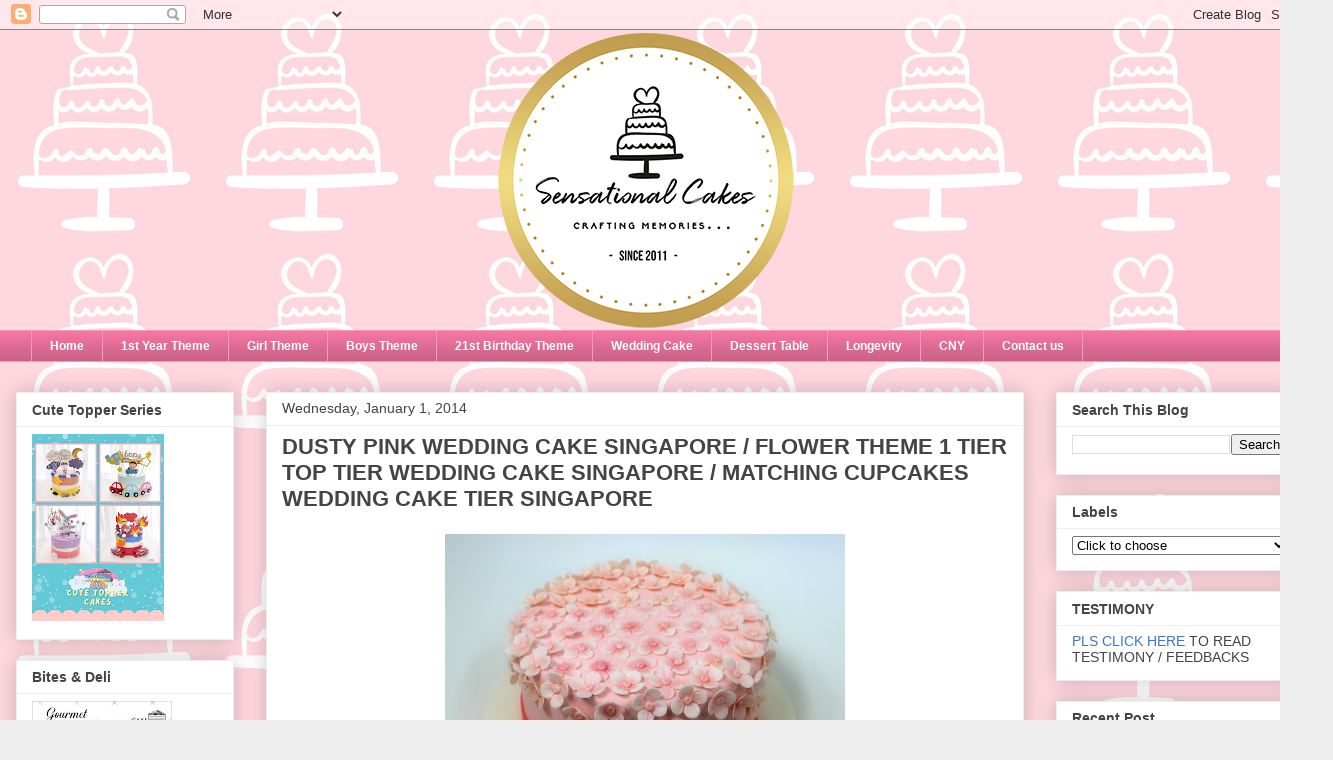

--- FILE ---
content_type: text/html; charset=UTF-8
request_url: https://sensationalcakes-online.blogspot.com/2013/12/dusty-pink-wedding-cake-singapore.html
body_size: 45514
content:
<!DOCTYPE html>
<html class='v2' dir='ltr' lang='en'>
<head>
<link href='https://www.blogger.com/static/v1/widgets/335934321-css_bundle_v2.css' rel='stylesheet' type='text/css'/>
<meta content='width=1100' name='viewport'/>
<meta content='text/html; charset=UTF-8' http-equiv='Content-Type'/>
<meta content='blogger' name='generator'/>
<link href='https://sensationalcakes-online.blogspot.com/favicon.ico' rel='icon' type='image/x-icon'/>
<link href='http://sensationalcakes-online.blogspot.com/2013/12/dusty-pink-wedding-cake-singapore.html' rel='canonical'/>
<link rel="alternate" type="application/atom+xml" title="The Sensational Cakes - Atom" href="https://sensationalcakes-online.blogspot.com/feeds/posts/default" />
<link rel="alternate" type="application/rss+xml" title="The Sensational Cakes - RSS" href="https://sensationalcakes-online.blogspot.com/feeds/posts/default?alt=rss" />
<link rel="service.post" type="application/atom+xml" title="The Sensational Cakes - Atom" href="https://www.blogger.com/feeds/2355650008801952336/posts/default" />

<link rel="alternate" type="application/atom+xml" title="The Sensational Cakes - Atom" href="https://sensationalcakes-online.blogspot.com/feeds/2077433057551298303/comments/default" />
<!--Can't find substitution for tag [blog.ieCssRetrofitLinks]-->
<link href='https://blogger.googleusercontent.com/img/b/R29vZ2xl/AVvXsEh6IljL8yNU9Xj-s_WDQjFIqPWqpH1U9xbrLzbKWRqBQUIIvY0KrGy4U-Uefjj0c93QojCCU6Vn3q0stLQzN0DKtsIvHObA9zZ-HHcnUPeOeyeZzFc_fb22mC2cTYSVp0nvISZ9JLQDGb7P/s400/1-IMG_2547.JPG' rel='image_src'/>
<meta content='http://sensationalcakes-online.blogspot.com/2013/12/dusty-pink-wedding-cake-singapore.html' property='og:url'/>
<meta content='DUSTY PINK WEDDING CAKE SINGAPORE / FLOWER THEME 1 TIER TOP TIER WEDDING CAKE SINGAPORE / MATCHING CUPCAKES WEDDING CAKE TIER SINGAPORE ' property='og:title'/>
<meta content='Sensational cakes, Singapore #1 Supplier of customize Wedding birthday longevity 21st birthday 1st birthday children sweet 16th corporate adult cake' property='og:description'/>
<meta content='https://blogger.googleusercontent.com/img/b/R29vZ2xl/AVvXsEh6IljL8yNU9Xj-s_WDQjFIqPWqpH1U9xbrLzbKWRqBQUIIvY0KrGy4U-Uefjj0c93QojCCU6Vn3q0stLQzN0DKtsIvHObA9zZ-HHcnUPeOeyeZzFc_fb22mC2cTYSVp0nvISZ9JLQDGb7P/w1200-h630-p-k-no-nu/1-IMG_2547.JPG' property='og:image'/>
<title>The Sensational Cakes: DUSTY PINK WEDDING CAKE SINGAPORE / FLOWER THEME 1 TIER TOP TIER WEDDING CAKE SINGAPORE / MATCHING CUPCAKES WEDDING CAKE TIER SINGAPORE </title>
<style id='page-skin-1' type='text/css'><!--
/*
-----------------------------------------------
Blogger Template Style
Name:     Awesome Inc.
Designer: Tina Chen
URL:      tinachen.org
----------------------------------------------- */
/* Content
----------------------------------------------- */
body {
font: normal normal 13px Arial, Tahoma, Helvetica, FreeSans, sans-serif;
color: #444444;
background: #eeeeee url(//3.bp.blogspot.com/-xfhpKkQ2DJs/W2GCTrIJF1I/AAAAAAAE4dE/7s1_fekCjOYAmgeOzV1-9rCQDnbAmdJ7QCK4BGAYYCw/s0/design%2B4-B-002.jpg) repeat scroll top left;
}
html body .content-outer {
min-width: 0;
max-width: 100%;
width: 100%;
}
a:link {
text-decoration: none;
color: #3778cd;
}
a:visited {
text-decoration: none;
color: #4d469c;
}
a:hover {
text-decoration: underline;
color: #3778cd;
}
.body-fauxcolumn-outer .cap-top {
position: absolute;
z-index: 1;
height: 276px;
width: 100%;
background: transparent none repeat-x scroll top left;
_background-image: none;
}
/* Columns
----------------------------------------------- */
.content-inner {
padding: 0;
}
.header-inner .section {
margin: 0 16px;
}
.tabs-inner .section {
margin: 0 16px;
}
.main-inner {
padding-top: 30px;
}
.main-inner .column-center-inner,
.main-inner .column-left-inner,
.main-inner .column-right-inner {
padding: 0 5px;
}
*+html body .main-inner .column-center-inner {
margin-top: -30px;
}
#layout .main-inner .column-center-inner {
margin-top: 0;
}
/* Header
----------------------------------------------- */
.header-outer {
margin: 0 0 0 0;
background: transparent none repeat scroll 0 0;
}
.Header h1 {
font: normal bold 40px Arial, Tahoma, Helvetica, FreeSans, sans-serif;
color: #444444;
text-shadow: 0 0 -1px #000000;
}
.Header h1 a {
color: #444444;
}
.Header .description {
font: normal normal 14px Arial, Tahoma, Helvetica, FreeSans, sans-serif;
color: #444444;
}
.header-inner .Header .titlewrapper,
.header-inner .Header .descriptionwrapper {
padding-left: 0;
padding-right: 0;
margin-bottom: 0;
}
.header-inner .Header .titlewrapper {
padding-top: 22px;
}
/* Tabs
----------------------------------------------- */
.tabs-outer {
overflow: hidden;
position: relative;
background: #f476a2 url(https://resources.blogblog.com/blogblog/data/1kt/awesomeinc/tabs_gradient_light.png) repeat scroll 0 0;
}
#layout .tabs-outer {
overflow: visible;
}
.tabs-cap-top, .tabs-cap-bottom {
position: absolute;
width: 100%;
border-top: 1px solid #f89bbb;
}
.tabs-cap-bottom {
bottom: 0;
}
.tabs-inner .widget li a {
display: inline-block;
margin: 0;
padding: .6em 1.5em;
font: normal bold 12px Arial, Tahoma, Helvetica, FreeSans, sans-serif;
color: #ffffff;
border-top: 1px solid #f89bbb;
border-bottom: 1px solid #f89bbb;
border-left: 1px solid #f89bbb;
height: 16px;
line-height: 16px;
}
.tabs-inner .widget li:last-child a {
border-right: 1px solid #f89bbb;
}
.tabs-inner .widget li.selected a, .tabs-inner .widget li a:hover {
background: rgba(0, 0, 0, 0) url(https://resources.blogblog.com/blogblog/data/1kt/awesomeinc/tabs_gradient_light.png) repeat-x scroll 0 -100px;
color: #ffffff;
}
/* Headings
----------------------------------------------- */
h2 {
font: normal bold 14px Arial, Tahoma, Helvetica, FreeSans, sans-serif;
color: #444444;
}
/* Widgets
----------------------------------------------- */
.main-inner .section {
margin: 0 27px;
padding: 0;
}
.main-inner .column-left-outer,
.main-inner .column-right-outer {
margin-top: 0;
}
#layout .main-inner .column-left-outer,
#layout .main-inner .column-right-outer {
margin-top: 0;
}
.main-inner .column-left-inner,
.main-inner .column-right-inner {
background: transparent none repeat 0 0;
-moz-box-shadow: 0 0 0 rgba(0, 0, 0, .2);
-webkit-box-shadow: 0 0 0 rgba(0, 0, 0, .2);
-goog-ms-box-shadow: 0 0 0 rgba(0, 0, 0, .2);
box-shadow: 0 0 0 rgba(0, 0, 0, .2);
-moz-border-radius: 0;
-webkit-border-radius: 0;
-goog-ms-border-radius: 0;
border-radius: 0;
}
#layout .main-inner .column-left-inner,
#layout .main-inner .column-right-inner {
margin-top: 0;
}
.sidebar .widget {
font: normal normal 14px Arial, Tahoma, Helvetica, FreeSans, sans-serif;
color: #444444;
}
.sidebar .widget a:link {
color: #3778cd;
}
.sidebar .widget a:visited {
color: #4d469c;
}
.sidebar .widget a:hover {
color: #3778cd;
}
.sidebar .widget h2 {
text-shadow: 0 0 -1px #000000;
}
.main-inner .widget {
background-color: #ffffff;
border: 1px solid #eeeeee;
padding: 0 15px 15px;
margin: 20px -16px;
-moz-box-shadow: 0 0 20px rgba(0, 0, 0, .2);
-webkit-box-shadow: 0 0 20px rgba(0, 0, 0, .2);
-goog-ms-box-shadow: 0 0 20px rgba(0, 0, 0, .2);
box-shadow: 0 0 20px rgba(0, 0, 0, .2);
-moz-border-radius: 0;
-webkit-border-radius: 0;
-goog-ms-border-radius: 0;
border-radius: 0;
}
.main-inner .widget h2 {
margin: 0 -15px;
padding: .6em 15px .5em;
border-bottom: 1px solid transparent;
}
.footer-inner .widget h2 {
padding: 0 0 .4em;
border-bottom: 1px solid transparent;
}
.main-inner .widget h2 + div, .footer-inner .widget h2 + div {
border-top: 1px solid #eeeeee;
padding-top: 8px;
}
.main-inner .widget .widget-content {
margin: 0 -15px;
padding: 7px 15px 0;
}
.main-inner .widget ul, .main-inner .widget #ArchiveList ul.flat {
margin: -8px -15px 0;
padding: 0;
list-style: none;
}
.main-inner .widget #ArchiveList {
margin: -8px 0 0;
}
.main-inner .widget ul li, .main-inner .widget #ArchiveList ul.flat li {
padding: .5em 15px;
text-indent: 0;
color: #666666;
border-top: 1px solid #eeeeee;
border-bottom: 1px solid transparent;
}
.main-inner .widget #ArchiveList ul li {
padding-top: .25em;
padding-bottom: .25em;
}
.main-inner .widget ul li:first-child, .main-inner .widget #ArchiveList ul.flat li:first-child {
border-top: none;
}
.main-inner .widget ul li:last-child, .main-inner .widget #ArchiveList ul.flat li:last-child {
border-bottom: none;
}
.post-body {
position: relative;
}
.main-inner .widget .post-body ul {
padding: 0 2.5em;
margin: .5em 0;
list-style: disc;
}
.main-inner .widget .post-body ul li {
padding: 0.25em 0;
margin-bottom: .25em;
color: #444444;
border: none;
}
.footer-inner .widget ul {
padding: 0;
list-style: none;
}
.widget .zippy {
color: #666666;
}
/* Posts
----------------------------------------------- */
body .main-inner .Blog {
padding: 0;
margin-bottom: 1em;
background-color: transparent;
border: none;
-moz-box-shadow: 0 0 0 rgba(0, 0, 0, 0);
-webkit-box-shadow: 0 0 0 rgba(0, 0, 0, 0);
-goog-ms-box-shadow: 0 0 0 rgba(0, 0, 0, 0);
box-shadow: 0 0 0 rgba(0, 0, 0, 0);
}
.main-inner .section:last-child .Blog:last-child {
padding: 0;
margin-bottom: 1em;
}
.main-inner .widget h2.date-header {
margin: 0 -15px 1px;
padding: 0 0 0 0;
font: normal normal 14px Arial, Tahoma, Helvetica, FreeSans, sans-serif;
color: #444444;
background: transparent none no-repeat scroll top left;
border-top: 0 solid #eeeeee;
border-bottom: 1px solid transparent;
-moz-border-radius-topleft: 0;
-moz-border-radius-topright: 0;
-webkit-border-top-left-radius: 0;
-webkit-border-top-right-radius: 0;
border-top-left-radius: 0;
border-top-right-radius: 0;
position: static;
bottom: 100%;
right: 15px;
text-shadow: 0 0 -1px #000000;
}
.main-inner .widget h2.date-header span {
font: normal normal 14px Arial, Tahoma, Helvetica, FreeSans, sans-serif;
display: block;
padding: .5em 15px;
border-left: 0 solid #eeeeee;
border-right: 0 solid #eeeeee;
}
.date-outer {
position: relative;
margin: 30px 0 20px;
padding: 0 15px;
background-color: #ffffff;
border: 1px solid #eeeeee;
-moz-box-shadow: 0 0 20px rgba(0, 0, 0, .2);
-webkit-box-shadow: 0 0 20px rgba(0, 0, 0, .2);
-goog-ms-box-shadow: 0 0 20px rgba(0, 0, 0, .2);
box-shadow: 0 0 20px rgba(0, 0, 0, .2);
-moz-border-radius: 0;
-webkit-border-radius: 0;
-goog-ms-border-radius: 0;
border-radius: 0;
}
.date-outer:first-child {
margin-top: 0;
}
.date-outer:last-child {
margin-bottom: 20px;
-moz-border-radius-bottomleft: 0;
-moz-border-radius-bottomright: 0;
-webkit-border-bottom-left-radius: 0;
-webkit-border-bottom-right-radius: 0;
-goog-ms-border-bottom-left-radius: 0;
-goog-ms-border-bottom-right-radius: 0;
border-bottom-left-radius: 0;
border-bottom-right-radius: 0;
}
.date-posts {
margin: 0 -15px;
padding: 0 15px;
clear: both;
}
.post-outer, .inline-ad {
border-top: 1px solid #eeeeee;
margin: 0 -15px;
padding: 15px 15px;
}
.post-outer {
padding-bottom: 10px;
}
.post-outer:first-child {
padding-top: 0;
border-top: none;
}
.post-outer:last-child, .inline-ad:last-child {
border-bottom: none;
}
.post-body {
position: relative;
}
.post-body img {
padding: 8px;
background: transparent;
border: 1px solid transparent;
-moz-box-shadow: 0 0 0 rgba(0, 0, 0, .2);
-webkit-box-shadow: 0 0 0 rgba(0, 0, 0, .2);
box-shadow: 0 0 0 rgba(0, 0, 0, .2);
-moz-border-radius: 0;
-webkit-border-radius: 0;
border-radius: 0;
}
h3.post-title, h4 {
font: normal bold 22px Arial, Tahoma, Helvetica, FreeSans, sans-serif;
color: #444444;
}
h3.post-title a {
font: normal bold 22px Arial, Tahoma, Helvetica, FreeSans, sans-serif;
color: #444444;
}
h3.post-title a:hover {
color: #3778cd;
text-decoration: underline;
}
.post-header {
margin: 0 0 1em;
}
.post-body {
line-height: 1.4;
}
.post-outer h2 {
color: #444444;
}
.post-footer {
margin: 1.5em 0 0;
}
#blog-pager {
padding: 15px;
font-size: 120%;
background-color: #ffffff;
border: 1px solid #eeeeee;
-moz-box-shadow: 0 0 20px rgba(0, 0, 0, .2);
-webkit-box-shadow: 0 0 20px rgba(0, 0, 0, .2);
-goog-ms-box-shadow: 0 0 20px rgba(0, 0, 0, .2);
box-shadow: 0 0 20px rgba(0, 0, 0, .2);
-moz-border-radius: 0;
-webkit-border-radius: 0;
-goog-ms-border-radius: 0;
border-radius: 0;
-moz-border-radius-topleft: 0;
-moz-border-radius-topright: 0;
-webkit-border-top-left-radius: 0;
-webkit-border-top-right-radius: 0;
-goog-ms-border-top-left-radius: 0;
-goog-ms-border-top-right-radius: 0;
border-top-left-radius: 0;
border-top-right-radius-topright: 0;
margin-top: 1em;
}
.blog-feeds, .post-feeds {
margin: 1em 0;
text-align: center;
color: #444444;
}
.blog-feeds a, .post-feeds a {
color: #3778cd;
}
.blog-feeds a:visited, .post-feeds a:visited {
color: #4d469c;
}
.blog-feeds a:hover, .post-feeds a:hover {
color: #3778cd;
}
.post-outer .comments {
margin-top: 2em;
}
/* Comments
----------------------------------------------- */
.comments .comments-content .icon.blog-author {
background-repeat: no-repeat;
background-image: url([data-uri]);
}
.comments .comments-content .loadmore a {
border-top: 1px solid #f89bbb;
border-bottom: 1px solid #f89bbb;
}
.comments .continue {
border-top: 2px solid #f89bbb;
}
/* Footer
----------------------------------------------- */
.footer-outer {
margin: -20px 0 -1px;
padding: 20px 0 0;
color: #444444;
overflow: hidden;
}
.footer-fauxborder-left {
border-top: 1px solid #eeeeee;
background: #ffffff none repeat scroll 0 0;
-moz-box-shadow: 0 0 20px rgba(0, 0, 0, .2);
-webkit-box-shadow: 0 0 20px rgba(0, 0, 0, .2);
-goog-ms-box-shadow: 0 0 20px rgba(0, 0, 0, .2);
box-shadow: 0 0 20px rgba(0, 0, 0, .2);
margin: 0 -20px;
}
/* Mobile
----------------------------------------------- */
body.mobile {
background-size: auto;
}
.mobile .body-fauxcolumn-outer {
background: transparent none repeat scroll top left;
}
*+html body.mobile .main-inner .column-center-inner {
margin-top: 0;
}
.mobile .main-inner .widget {
padding: 0 0 15px;
}
.mobile .main-inner .widget h2 + div,
.mobile .footer-inner .widget h2 + div {
border-top: none;
padding-top: 0;
}
.mobile .footer-inner .widget h2 {
padding: 0.5em 0;
border-bottom: none;
}
.mobile .main-inner .widget .widget-content {
margin: 0;
padding: 7px 0 0;
}
.mobile .main-inner .widget ul,
.mobile .main-inner .widget #ArchiveList ul.flat {
margin: 0 -15px 0;
}
.mobile .main-inner .widget h2.date-header {
right: 0;
}
.mobile .date-header span {
padding: 0.4em 0;
}
.mobile .date-outer:first-child {
margin-bottom: 0;
border: 1px solid #eeeeee;
-moz-border-radius-topleft: 0;
-moz-border-radius-topright: 0;
-webkit-border-top-left-radius: 0;
-webkit-border-top-right-radius: 0;
-goog-ms-border-top-left-radius: 0;
-goog-ms-border-top-right-radius: 0;
border-top-left-radius: 0;
border-top-right-radius: 0;
}
.mobile .date-outer {
border-color: #eeeeee;
border-width: 0 1px 1px;
}
.mobile .date-outer:last-child {
margin-bottom: 0;
}
.mobile .main-inner {
padding: 0;
}
.mobile .header-inner .section {
margin: 0;
}
.mobile .post-outer, .mobile .inline-ad {
padding: 5px 0;
}
.mobile .tabs-inner .section {
margin: 0 10px;
}
.mobile .main-inner .widget h2 {
margin: 0;
padding: 0;
}
.mobile .main-inner .widget h2.date-header span {
padding: 0;
}
.mobile .main-inner .widget .widget-content {
margin: 0;
padding: 7px 0 0;
}
.mobile #blog-pager {
border: 1px solid transparent;
background: #ffffff none repeat scroll 0 0;
}
.mobile .main-inner .column-left-inner,
.mobile .main-inner .column-right-inner {
background: transparent none repeat 0 0;
-moz-box-shadow: none;
-webkit-box-shadow: none;
-goog-ms-box-shadow: none;
box-shadow: none;
}
.mobile .date-posts {
margin: 0;
padding: 0;
}
.mobile .footer-fauxborder-left {
margin: 0;
border-top: inherit;
}
.mobile .main-inner .section:last-child .Blog:last-child {
margin-bottom: 0;
}
.mobile-index-contents {
color: #444444;
}
.mobile .mobile-link-button {
background: #3778cd url(https://resources.blogblog.com/blogblog/data/1kt/awesomeinc/tabs_gradient_light.png) repeat scroll 0 0;
}
.mobile-link-button a:link, .mobile-link-button a:visited {
color: #ffffff;
}
.mobile .tabs-inner .PageList .widget-content {
background: transparent;
border-top: 1px solid;
border-color: #f89bbb;
color: #ffffff;
}
.mobile .tabs-inner .PageList .widget-content .pagelist-arrow {
border-left: 1px solid #f89bbb;
}

--></style>
<style id='template-skin-1' type='text/css'><!--
body {
min-width: 1320px;
}
.content-outer, .content-fauxcolumn-outer, .region-inner {
min-width: 1320px;
max-width: 1320px;
_width: 1320px;
}
.main-inner .columns {
padding-left: 250px;
padding-right: 280px;
}
.main-inner .fauxcolumn-center-outer {
left: 250px;
right: 280px;
/* IE6 does not respect left and right together */
_width: expression(this.parentNode.offsetWidth -
parseInt("250px") -
parseInt("280px") + 'px');
}
.main-inner .fauxcolumn-left-outer {
width: 250px;
}
.main-inner .fauxcolumn-right-outer {
width: 280px;
}
.main-inner .column-left-outer {
width: 250px;
right: 100%;
margin-left: -250px;
}
.main-inner .column-right-outer {
width: 280px;
margin-right: -280px;
}
#layout {
min-width: 0;
}
#layout .content-outer {
min-width: 0;
width: 800px;
}
#layout .region-inner {
min-width: 0;
width: auto;
}
body#layout div.add_widget {
padding: 8px;
}
body#layout div.add_widget a {
margin-left: 32px;
}
--></style>
<style>
    body {background-image:url(\/\/3.bp.blogspot.com\/-xfhpKkQ2DJs\/W2GCTrIJF1I\/AAAAAAAE4dE\/7s1_fekCjOYAmgeOzV1-9rCQDnbAmdJ7QCK4BGAYYCw\/s0\/design%2B4-B-002.jpg);}
    
@media (max-width: 200px) { body {background-image:url(\/\/3.bp.blogspot.com\/-xfhpKkQ2DJs\/W2GCTrIJF1I\/AAAAAAAE4dE\/7s1_fekCjOYAmgeOzV1-9rCQDnbAmdJ7QCK4BGAYYCw\/w200\/design%2B4-B-002.jpg);}}
@media (max-width: 400px) and (min-width: 201px) { body {background-image:url(\/\/3.bp.blogspot.com\/-xfhpKkQ2DJs\/W2GCTrIJF1I\/AAAAAAAE4dE\/7s1_fekCjOYAmgeOzV1-9rCQDnbAmdJ7QCK4BGAYYCw\/w400\/design%2B4-B-002.jpg);}}
@media (max-width: 800px) and (min-width: 401px) { body {background-image:url(\/\/3.bp.blogspot.com\/-xfhpKkQ2DJs\/W2GCTrIJF1I\/AAAAAAAE4dE\/7s1_fekCjOYAmgeOzV1-9rCQDnbAmdJ7QCK4BGAYYCw\/w800\/design%2B4-B-002.jpg);}}
@media (max-width: 1200px) and (min-width: 801px) { body {background-image:url(\/\/3.bp.blogspot.com\/-xfhpKkQ2DJs\/W2GCTrIJF1I\/AAAAAAAE4dE\/7s1_fekCjOYAmgeOzV1-9rCQDnbAmdJ7QCK4BGAYYCw\/w1200\/design%2B4-B-002.jpg);}}
/* Last tag covers anything over one higher than the previous max-size cap. */
@media (min-width: 1201px) { body {background-image:url(\/\/3.bp.blogspot.com\/-xfhpKkQ2DJs\/W2GCTrIJF1I\/AAAAAAAE4dE\/7s1_fekCjOYAmgeOzV1-9rCQDnbAmdJ7QCK4BGAYYCw\/w1600\/design%2B4-B-002.jpg);}}
  </style>
<script type='text/javascript'>
        (function(i,s,o,g,r,a,m){i['GoogleAnalyticsObject']=r;i[r]=i[r]||function(){
        (i[r].q=i[r].q||[]).push(arguments)},i[r].l=1*new Date();a=s.createElement(o),
        m=s.getElementsByTagName(o)[0];a.async=1;a.src=g;m.parentNode.insertBefore(a,m)
        })(window,document,'script','https://www.google-analytics.com/analytics.js','ga');
        ga('create', 'UA-46910468-1', 'auto', 'blogger');
        ga('blogger.send', 'pageview');
      </script>
<link href='https://www.blogger.com/dyn-css/authorization.css?targetBlogID=2355650008801952336&amp;zx=ebffc8a4-a9e5-40fc-aaef-8e5ae80d8771' media='none' onload='if(media!=&#39;all&#39;)media=&#39;all&#39;' rel='stylesheet'/><noscript><link href='https://www.blogger.com/dyn-css/authorization.css?targetBlogID=2355650008801952336&amp;zx=ebffc8a4-a9e5-40fc-aaef-8e5ae80d8771' rel='stylesheet'/></noscript>
<meta name='google-adsense-platform-account' content='ca-host-pub-1556223355139109'/>
<meta name='google-adsense-platform-domain' content='blogspot.com'/>

</head>
<body class='loading variant-light'>
<div class='navbar section' id='navbar' name='Navbar'><div class='widget Navbar' data-version='1' id='Navbar1'><script type="text/javascript">
    function setAttributeOnload(object, attribute, val) {
      if(window.addEventListener) {
        window.addEventListener('load',
          function(){ object[attribute] = val; }, false);
      } else {
        window.attachEvent('onload', function(){ object[attribute] = val; });
      }
    }
  </script>
<div id="navbar-iframe-container"></div>
<script type="text/javascript" src="https://apis.google.com/js/platform.js"></script>
<script type="text/javascript">
      gapi.load("gapi.iframes:gapi.iframes.style.bubble", function() {
        if (gapi.iframes && gapi.iframes.getContext) {
          gapi.iframes.getContext().openChild({
              url: 'https://www.blogger.com/navbar/2355650008801952336?po\x3d2077433057551298303\x26origin\x3dhttps://sensationalcakes-online.blogspot.com',
              where: document.getElementById("navbar-iframe-container"),
              id: "navbar-iframe"
          });
        }
      });
    </script><script type="text/javascript">
(function() {
var script = document.createElement('script');
script.type = 'text/javascript';
script.src = '//pagead2.googlesyndication.com/pagead/js/google_top_exp.js';
var head = document.getElementsByTagName('head')[0];
if (head) {
head.appendChild(script);
}})();
</script>
</div></div>
<div class='body-fauxcolumns'>
<div class='fauxcolumn-outer body-fauxcolumn-outer'>
<div class='cap-top'>
<div class='cap-left'></div>
<div class='cap-right'></div>
</div>
<div class='fauxborder-left'>
<div class='fauxborder-right'></div>
<div class='fauxcolumn-inner'>
</div>
</div>
<div class='cap-bottom'>
<div class='cap-left'></div>
<div class='cap-right'></div>
</div>
</div>
</div>
<div class='content'>
<div class='content-fauxcolumns'>
<div class='fauxcolumn-outer content-fauxcolumn-outer'>
<div class='cap-top'>
<div class='cap-left'></div>
<div class='cap-right'></div>
</div>
<div class='fauxborder-left'>
<div class='fauxborder-right'></div>
<div class='fauxcolumn-inner'>
</div>
</div>
<div class='cap-bottom'>
<div class='cap-left'></div>
<div class='cap-right'></div>
</div>
</div>
</div>
<div class='content-outer'>
<div class='content-cap-top cap-top'>
<div class='cap-left'></div>
<div class='cap-right'></div>
</div>
<div class='fauxborder-left content-fauxborder-left'>
<div class='fauxborder-right content-fauxborder-right'></div>
<div class='content-inner'>
<header>
<div class='header-outer'>
<div class='header-cap-top cap-top'>
<div class='cap-left'></div>
<div class='cap-right'></div>
</div>
<div class='fauxborder-left header-fauxborder-left'>
<div class='fauxborder-right header-fauxborder-right'></div>
<div class='region-inner header-inner'>
<div class='header section' id='header' name='Header'><div class='widget Header' data-version='1' id='Header1'>
<div id='header-inner'>
<a href='https://sensationalcakes-online.blogspot.com/' style='display: block'>
<img alt='The Sensational Cakes' height='300px; ' id='Header1_headerimg' src='https://blogger.googleusercontent.com/img/b/R29vZ2xl/AVvXsEgyEbYpIHSk1ngqS6ifp2yeRzigILatI7Z29MCrIlhELexwavI7fQWGNZclOglhqMsIVcaLZwCdfV-9HEFFAOK9wPNnb6JebYMDN2EVpAZjmb1MeO6ApgMfLk7JUOzfkjHomgwXPTQ-VN_F/s1288/blogger.png' style='display: block' width='780px; '/>
</a>
</div>
</div></div>
</div>
</div>
<div class='header-cap-bottom cap-bottom'>
<div class='cap-left'></div>
<div class='cap-right'></div>
</div>
</div>
</header>
<div class='tabs-outer'>
<div class='tabs-cap-top cap-top'>
<div class='cap-left'></div>
<div class='cap-right'></div>
</div>
<div class='fauxborder-left tabs-fauxborder-left'>
<div class='fauxborder-right tabs-fauxborder-right'></div>
<div class='region-inner tabs-inner'>
<div class='tabs section' id='crosscol' name='Cross-Column'><div class='widget PageList' data-version='1' id='PageList2'>
<h2>Pages</h2>
<div class='widget-content'>
<ul>
<li>
<a href='https://sensationalcakes-online.blogspot.com/'>Home</a>
</li>
<li>
<a href='https://sensationalcakes-online.blogspot.com/search/label/1ST%20YEAR%20THEME'>1st Year Theme</a>
</li>
<li>
<a href='https://sensationalcakes-online.blogspot.com/search/label/PINK%20THEME'>Girl Theme</a>
</li>
<li>
<a href='https://sensationalcakes-online.blogspot.com/search/label/BOYS%20THEME'>Boys Theme</a>
</li>
<li>
<a href='https://sensationalcakes-online.blogspot.com/search/label/21ST%20BIRTHDAY%20THEME'>21st Birthday Theme</a>
</li>
<li>
<a href='https://sensationalcakes-online.blogspot.com/search/label/WEDDING%20CAKE'>Wedding Cake</a>
</li>
<li>
<a href='https://sensationalcakes-online.blogspot.com/search/label/DESSERT%20TABLE'>Dessert Table</a>
</li>
<li>
<a href='https://sensationalcakes-online.blogspot.com/search/label/LONGEVITY%20THEME'>Longevity</a>
</li>
<li>
<a href='https://sensationalcakes-online.blogspot.com/p/cny.html'>CNY</a>
</li>
<li>
<a href='http://sensationalcakes-online.blogspot.sg/2017/07/contact-forms.html'>Contact us</a>
</li>
</ul>
<div class='clear'></div>
</div>
</div></div>
<div class='tabs no-items section' id='crosscol-overflow' name='Cross-Column 2'></div>
</div>
</div>
<div class='tabs-cap-bottom cap-bottom'>
<div class='cap-left'></div>
<div class='cap-right'></div>
</div>
</div>
<div class='main-outer'>
<div class='main-cap-top cap-top'>
<div class='cap-left'></div>
<div class='cap-right'></div>
</div>
<div class='fauxborder-left main-fauxborder-left'>
<div class='fauxborder-right main-fauxborder-right'></div>
<div class='region-inner main-inner'>
<div class='columns fauxcolumns'>
<div class='fauxcolumn-outer fauxcolumn-center-outer'>
<div class='cap-top'>
<div class='cap-left'></div>
<div class='cap-right'></div>
</div>
<div class='fauxborder-left'>
<div class='fauxborder-right'></div>
<div class='fauxcolumn-inner'>
</div>
</div>
<div class='cap-bottom'>
<div class='cap-left'></div>
<div class='cap-right'></div>
</div>
</div>
<div class='fauxcolumn-outer fauxcolumn-left-outer'>
<div class='cap-top'>
<div class='cap-left'></div>
<div class='cap-right'></div>
</div>
<div class='fauxborder-left'>
<div class='fauxborder-right'></div>
<div class='fauxcolumn-inner'>
</div>
</div>
<div class='cap-bottom'>
<div class='cap-left'></div>
<div class='cap-right'></div>
</div>
</div>
<div class='fauxcolumn-outer fauxcolumn-right-outer'>
<div class='cap-top'>
<div class='cap-left'></div>
<div class='cap-right'></div>
</div>
<div class='fauxborder-left'>
<div class='fauxborder-right'></div>
<div class='fauxcolumn-inner'>
</div>
</div>
<div class='cap-bottom'>
<div class='cap-left'></div>
<div class='cap-right'></div>
</div>
</div>
<!-- corrects IE6 width calculation -->
<div class='columns-inner'>
<div class='column-center-outer'>
<div class='column-center-inner'>
<div class='main section' id='main' name='Main'><div class='widget Blog' data-version='1' id='Blog1'>
<div class='blog-posts hfeed'>

          <div class="date-outer">
        
<h2 class='date-header'><span>Wednesday, January 1, 2014</span></h2>

          <div class="date-posts">
        
<div class='post-outer'>
<div class='post hentry uncustomized-post-template' itemprop='blogPost' itemscope='itemscope' itemtype='http://schema.org/BlogPosting'>
<meta content='https://blogger.googleusercontent.com/img/b/R29vZ2xl/AVvXsEh6IljL8yNU9Xj-s_WDQjFIqPWqpH1U9xbrLzbKWRqBQUIIvY0KrGy4U-Uefjj0c93QojCCU6Vn3q0stLQzN0DKtsIvHObA9zZ-HHcnUPeOeyeZzFc_fb22mC2cTYSVp0nvISZ9JLQDGb7P/s400/1-IMG_2547.JPG' itemprop='image_url'/>
<meta content='2355650008801952336' itemprop='blogId'/>
<meta content='2077433057551298303' itemprop='postId'/>
<a name='2077433057551298303'></a>
<h3 class='post-title entry-title' itemprop='name'>
DUSTY PINK WEDDING CAKE SINGAPORE / FLOWER THEME 1 TIER TOP TIER WEDDING CAKE SINGAPORE / MATCHING CUPCAKES WEDDING CAKE TIER SINGAPORE 
</h3>
<div class='post-header'>
<div class='post-header-line-1'></div>
</div>
<div class='post-body entry-content' id='post-body-2077433057551298303' itemprop='description articleBody'>
<div class="separator" style="clear: both; text-align: center;">
<a href="https://blogger.googleusercontent.com/img/b/R29vZ2xl/AVvXsEh6IljL8yNU9Xj-s_WDQjFIqPWqpH1U9xbrLzbKWRqBQUIIvY0KrGy4U-Uefjj0c93QojCCU6Vn3q0stLQzN0DKtsIvHObA9zZ-HHcnUPeOeyeZzFc_fb22mC2cTYSVp0nvISZ9JLQDGb7P/s1600/1-IMG_2547.JPG" imageanchor="1" style="margin-left: 1em; margin-right: 1em;"><img border="0" height="325" src="https://blogger.googleusercontent.com/img/b/R29vZ2xl/AVvXsEh6IljL8yNU9Xj-s_WDQjFIqPWqpH1U9xbrLzbKWRqBQUIIvY0KrGy4U-Uefjj0c93QojCCU6Vn3q0stLQzN0DKtsIvHObA9zZ-HHcnUPeOeyeZzFc_fb22mC2cTYSVp0nvISZ9JLQDGb7P/s400/1-IMG_2547.JPG" width="400" /></a></div>
<br />
<div class="separator" style="clear: both; text-align: center;">
<a href="https://blogger.googleusercontent.com/img/b/R29vZ2xl/AVvXsEj3XeaVhbMBzIpGJ55iGWXAt3hpGpDT8SMIy1aJ5Vu7IThekWxmywnFelU8v4TmfE4AIj6qU2DvTcRbC4IBf6U3BFpoAdjmobBfUkoh0yx72a_RfBIYZuHWz2umdEJubcR4VflxwUWNEvFj/s1600/1-IMG_2549.JPG" imageanchor="1" style="margin-left: 1em; margin-right: 1em;"><img border="0" height="330" src="https://blogger.googleusercontent.com/img/b/R29vZ2xl/AVvXsEj3XeaVhbMBzIpGJ55iGWXAt3hpGpDT8SMIy1aJ5Vu7IThekWxmywnFelU8v4TmfE4AIj6qU2DvTcRbC4IBf6U3BFpoAdjmobBfUkoh0yx72a_RfBIYZuHWz2umdEJubcR4VflxwUWNEvFj/s400/1-IMG_2549.JPG" width="400" /></a></div>
<div class="separator" style="clear: both; text-align: center;">
<br /></div>
<div class="separator" style="clear: both; text-align: center;">
http://sensationalcakes-online.blogspot.sg/email:scake88@gmail.com/ Tel:91903668/</div>
<br />
<div style='clear: both;'></div>
</div>
<div class='post-footer'>
<div class='post-footer-line post-footer-line-1'>
<span class='post-author vcard'>
</span>
<span class='post-timestamp'>
on
<meta content='http://sensationalcakes-online.blogspot.com/2013/12/dusty-pink-wedding-cake-singapore.html' itemprop='url'/>
<a class='timestamp-link' href='https://sensationalcakes-online.blogspot.com/2013/12/dusty-pink-wedding-cake-singapore.html' rel='bookmark' title='permanent link'><abbr class='published' itemprop='datePublished' title='2014-01-01T02:50:00+08:00'>January 01, 2014</abbr></a>
</span>
<span class='post-comment-link'>
</span>
<span class='post-icons'>
<span class='item-action'>
<a href='https://www.blogger.com/email-post/2355650008801952336/2077433057551298303' title='Email Post'>
<img alt='' class='icon-action' height='13' src='https://resources.blogblog.com/img/icon18_email.gif' width='18'/>
</a>
</span>
<span class='item-control blog-admin pid-103116522'>
<a href='https://www.blogger.com/post-edit.g?blogID=2355650008801952336&postID=2077433057551298303&from=pencil' title='Edit Post'>
<img alt='' class='icon-action' height='18' src='https://resources.blogblog.com/img/icon18_edit_allbkg.gif' width='18'/>
</a>
</span>
</span>
<div class='post-share-buttons goog-inline-block'>
<a class='goog-inline-block share-button sb-email' href='https://www.blogger.com/share-post.g?blogID=2355650008801952336&postID=2077433057551298303&target=email' target='_blank' title='Email This'><span class='share-button-link-text'>Email This</span></a><a class='goog-inline-block share-button sb-blog' href='https://www.blogger.com/share-post.g?blogID=2355650008801952336&postID=2077433057551298303&target=blog' onclick='window.open(this.href, "_blank", "height=270,width=475"); return false;' target='_blank' title='BlogThis!'><span class='share-button-link-text'>BlogThis!</span></a><a class='goog-inline-block share-button sb-twitter' href='https://www.blogger.com/share-post.g?blogID=2355650008801952336&postID=2077433057551298303&target=twitter' target='_blank' title='Share to X'><span class='share-button-link-text'>Share to X</span></a><a class='goog-inline-block share-button sb-facebook' href='https://www.blogger.com/share-post.g?blogID=2355650008801952336&postID=2077433057551298303&target=facebook' onclick='window.open(this.href, "_blank", "height=430,width=640"); return false;' target='_blank' title='Share to Facebook'><span class='share-button-link-text'>Share to Facebook</span></a><a class='goog-inline-block share-button sb-pinterest' href='https://www.blogger.com/share-post.g?blogID=2355650008801952336&postID=2077433057551298303&target=pinterest' target='_blank' title='Share to Pinterest'><span class='share-button-link-text'>Share to Pinterest</span></a>
</div>
</div>
<div class='post-footer-line post-footer-line-2'>
<span class='post-labels'>
Labels:
<a href='https://sensationalcakes-online.blogspot.com/search/label/FLOWER%20THEME%20CAKE' rel='tag'>FLOWER THEME CAKE</a>,
<a href='https://sensationalcakes-online.blogspot.com/search/label/PINK%20THEME' rel='tag'>PINK THEME</a>,
<a href='https://sensationalcakes-online.blogspot.com/search/label/WEDDING%20CAKE' rel='tag'>WEDDING CAKE</a>,
<a href='https://sensationalcakes-online.blogspot.com/search/label/WEDDING%20CUPCAKES' rel='tag'>WEDDING CUPCAKES</a>,
<a href='https://sensationalcakes-online.blogspot.com/search/label/WEDDING%20THEME' rel='tag'>WEDDING THEME</a>
</span>
</div>
<div class='post-footer-line post-footer-line-3'>
<span class='post-location'>
</span>
</div>
</div>
</div>
<div class='comments' id='comments'>
<a name='comments'></a>
<h4>No comments:</h4>
<div id='Blog1_comments-block-wrapper'>
<dl class='avatar-comment-indent' id='comments-block'>
</dl>
</div>
<p class='comment-footer'>
<div class='comment-form'>
<a name='comment-form'></a>
<h4 id='comment-post-message'>Post a Comment</h4>
<p>
</p>
<a href='https://www.blogger.com/comment/frame/2355650008801952336?po=2077433057551298303&hl=en&saa=85391&origin=https://sensationalcakes-online.blogspot.com' id='comment-editor-src'></a>
<iframe allowtransparency='true' class='blogger-iframe-colorize blogger-comment-from-post' frameborder='0' height='410px' id='comment-editor' name='comment-editor' src='' width='100%'></iframe>
<script src='https://www.blogger.com/static/v1/jsbin/2830521187-comment_from_post_iframe.js' type='text/javascript'></script>
<script type='text/javascript'>
      BLOG_CMT_createIframe('https://www.blogger.com/rpc_relay.html');
    </script>
</div>
</p>
</div>
</div>
<div class='inline-ad'>
</div>

        </div></div>
      
</div>
<div class='blog-pager' id='blog-pager'>
<span id='blog-pager-newer-link'>
<a class='blog-pager-newer-link' href='https://sensationalcakes-online.blogspot.com/2013/12/baby-in-box-cake-singapore-1st-month.html' id='Blog1_blog-pager-newer-link' title='Newer Post'>Newer Post</a>
</span>
<span id='blog-pager-older-link'>
<a class='blog-pager-older-link' href='https://sensationalcakes-online.blogspot.com/2013/12/minions-party-theme-minion-having.html' id='Blog1_blog-pager-older-link' title='Older Post'>Older Post</a>
</span>
<a class='home-link' href='https://sensationalcakes-online.blogspot.com/'>Home</a>
</div>
<div class='clear'></div>
<div class='post-feeds'>
<div class='feed-links'>
Subscribe to:
<a class='feed-link' href='https://sensationalcakes-online.blogspot.com/feeds/2077433057551298303/comments/default' target='_blank' type='application/atom+xml'>Post Comments (Atom)</a>
</div>
</div>
</div></div>
</div>
</div>
<div class='column-left-outer'>
<div class='column-left-inner'>
<aside>
<div class='sidebar section' id='sidebar-left-1'><div class='widget Image' data-version='1' id='Image5'>
<h2>Cute Topper Series</h2>
<div class='widget-content'>
<a href='http://bit.ly/TOPPERSERIESCAKEINSPIRATION'>
<img alt='Cute Topper Series' height='187' id='Image5_img' src='https://blogger.googleusercontent.com/img/b/R29vZ2xl/AVvXsEjUw622b-3388c5WO3umOs9P8HVKiQdovPb184IPehRde-bmnN32sMsa_1wD2_gX-WLzhNkHW2B9Jjh7nCTCsXv9gv5TGX67LPrqp80mS0BxsD0Za22nAEa6ZzebUHolirhMzeYl-UTFSOA/s187/150743059_2025812204228637_1250543340097463838_o.png' width='132'/>
</a>
<br/>
</div>
<div class='clear'></div>
</div><div class='widget Image' data-version='1' id='Image6'>
<h2>Bites &amp; Deli</h2>
<div class='widget-content'>
<a href='https://bit.ly/BitesandDeliCakeinspiration'>
<img alt='Bites &amp; Deli' height='187' id='Image6_img' src='https://blogger.googleusercontent.com/img/b/R29vZ2xl/AVvXsEgjzWa0BX9BrmVWdgm5KgoLRh-wM_lgAL3vU_qIFYUVAFNoShkQNALnUOK7Leub4w0L3_cCAx7doGx64H9VBhWo2RR912wFrnA5a08tbcpY3BOcAooNSfUfjtt-dGXRVQkLorEW7kg8m4fD/s187/gourmet+tartlets+copy.jpg' width='140'/>
</a>
<br/>
</div>
<div class='clear'></div>
</div><div class='widget Image' data-version='1' id='Image7'>
<h2>Korean Design Cakes</h2>
<div class='widget-content'>
<a href='https://www.cake-inspiration.com/so/22NCJcBOt#/main'>
<img alt='Korean Design Cakes' height='187' id='Image7_img' src='https://blogger.googleusercontent.com/img/b/R29vZ2xl/AVvXsEjL3B-AGHgDp5XfdUxDyYEHdyxQnx7Sa-GNr6dkuhInkOwML1ejq1SRj8r7uRFKfT-oBrQ3mmfJHPI_5l1luX4fMZEWNCozuRU0XvVsADuTdLE-tjbnq13IemS18_rdoTMhJxF0PjNV8pPn/s187/615x815mm+Korean+cakes+poster.jpg' width='141'/>
</a>
<br/>
</div>
<div class='clear'></div>
</div><div class='widget Image' data-version='1' id='Image1'>
<h2>NEW! Half-baked Collection</h2>
<div class='widget-content'>
<a href='https://bit.ly/CIHalf-bakedCheesecake'>
<img alt='NEW! Half-baked Collection' height='187' id='Image1_img' src='https://blogger.googleusercontent.com/img/b/R29vZ2xl/AVvXsEjh3Pbe6q0vAXAQ6XIJZU8y25BfVxmrsPeKtaJ6Yk8MQoX8IUl49EdEizWhB3BvBnbSWWLcRd50gjdVJPG5ZUqszrU3RYFbbc4JS-GCu5SMD65-pv3YSdf258CbLf0Lvsd_8YsRYeBwheh8/s187/Half+baked+cheesecake+poster+copy.jpg' width='132'/>
</a>
<br/>
</div>
<div class='clear'></div>
</div><div class='widget Image' data-version='1' id='Image2'>
<h2>DIRECT WHATAPPS CALL/ TEXT</h2>
<div class='widget-content'>
<a href='https://api.whatsapp.com/send?phone=6591903668'>
<img alt='DIRECT WHATAPPS CALL/ TEXT' height='185' id='Image2_img' src='https://blogger.googleusercontent.com/img/b/R29vZ2xl/AVvXsEjNNYX77iH_aU75fQNSsdMEvDFIwwCs4RpACHCjGh5ch-tkGkAvtWxjUvpemNtGcFgVAigP595J8C7rr1gyzvpUKqVvL6L47CgCjIaXqil2d5CUXNMjjFrIHxNDAeOtxCeAzwHzSY8sGLo/s1600/download.png' width='185'/>
</a>
<br/>
</div>
<div class='clear'></div>
</div><div class='widget Image' data-version='1' id='Image4'>
<h2>How to order a cake ?</h2>
<div class='widget-content'>
<a href='https://goo.gl/forms/2aey7RwkJMFxkknl1'>
<img alt='How to order a cake ?' height='206' id='Image4_img' src='https://blogger.googleusercontent.com/img/b/R29vZ2xl/AVvXsEhTyJeXHbu_fMWNhX4pofxH1Hnyhv1hf1CcQ-sVMDvPBvKq8pK_tVOT7yHna8JiQ1rhG2ddwbU730NIyvf_yvgpwAn7oJSwvx7HuAIr93tGZvAzqFPcSdHXwJVdZA46Rrl8lY0FXNcqBIM/s206/SQUARE+ORDER+FORM+SCAKE.jpg' width='206'/>
</a>
<br/>
</div>
<div class='clear'></div>
</div><div class='widget Image' data-version='1' id='Image3'>
<h2>OUR MISSION</h2>
<div class='widget-content'>
<a href='http://sensationalcakes-online.blogspot.sg/2015/09/our-mission-challenging-imagination.html'>
<img alt='OUR MISSION' height='264' id='Image3_img' src='https://blogger.googleusercontent.com/img/b/R29vZ2xl/AVvXsEjdy61q9pBJ4XVI8HQEtEHiU9-OAwX-v4E0m0DJa0KUf_H1kOS1LrFuju5WvYVCyXMxY8OhIlsrvFhB2U-Tuht9dCjLceR6ID1vlIdBr8YG0cEXKblYCy4Yxy_wk-lD3fitYw5QvLKy4as/s1600-r/dreamstime_xxl_41978482.jpg' width='176'/>
</a>
<br/>
<span class='caption'>YOU DREAM IT . WE CREATE IT</span>
</div>
<div class='clear'></div>
</div><div class='widget PopularPosts' data-version='1' id='PopularPosts1'>
<h2>Popular Posts</h2>
<div class='widget-content popular-posts'>
<ul>
<li>
<div class='item-thumbnail-only'>
<div class='item-thumbnail'>
<a href='https://sensationalcakes-online.blogspot.com/2014/11/traditionalbritish-fruitcake-with.html' target='_blank'>
<img alt='' border='0' src='https://blogger.googleusercontent.com/img/b/R29vZ2xl/AVvXsEgjCWhj2Gop7ttCN3ROckt8JdJ3Mk_ZoX1pvSkI_ERRbLBCYL5U527bfLhuhfWXVzIl5TY_0UyQQfP0hJ-7VSxDltuOrJ_jS-Ns_V3JwG_TNjtGX7IcOUjIDLh4mugaG-bblT1qBAV7FyAn/w72-h72-p-k-no-nu/Merry+Bear+Cake+(1).jpg'/>
</a>
</div>
<div class='item-title'><a href='https://sensationalcakes-online.blogspot.com/2014/11/traditionalbritish-fruitcake-with.html'>XMAS TEDDY BEAR FRUIT CAKE 2014 # SINGAPORE # CAKEINSPIRATION # SENSATIONAL XMAS PROMOTION 2014 #  CORPORATE ORDERS CHRISTMAS GIFT # RESERVATIONS # PERFECT XMAS GATHERING GIFT FOR 10-15 PAX # CHEF from Fauchon Paris # BEST FRUITCAKE # </a></div>
</div>
<div style='clear: both;'></div>
</li>
<li>
<div class='item-thumbnail-only'>
<div class='item-thumbnail'>
<a href='https://sensationalcakes-online.blogspot.com/2015/10/halloween-theme-cakes-singapore.html' target='_blank'>
<img alt='' border='0' src='https://blogger.googleusercontent.com/img/b/R29vZ2xl/AVvXsEg1WI76SMhuwZ61D2SJYwQc20rZFiUy05XLJJcFlkyfbG6xmxQrCUmxbnXSs5VjVXT0RiveBHnr8wl7I0GksUgvn9_9P02m1XRbBJedSvhSGKSprY9e4rOaG_661QYylwVJd2vI01XlKHQ/w72-h72-p-k-no-nu/macaroon+poster.jpg'/>
</a>
</div>
<div class='item-title'><a href='https://sensationalcakes-online.blogspot.com/2015/10/halloween-theme-cakes-singapore.html'>Halloween theme cakes Singapore  Macaroon / party dessert packs /  Singapore /  5 pc / 10pc scarymacaron gift set ( eye balls and pumpkin design) - customized gourmet</a></div>
</div>
<div style='clear: both;'></div>
</li>
<li>
<div class='item-thumbnail-only'>
<div class='item-thumbnail'>
<a href='https://sensationalcakes-online.blogspot.com/2014/11/elegant-work-of-art-christmas-tree.html' target='_blank'>
<img alt='' border='0' src='https://blogger.googleusercontent.com/img/b/R29vZ2xl/AVvXsEg8vBo-O3GnTBDMX3ekADUdgPbZ9XmOxBWp4vd-ZgHDPZ-90_gAlvAN35GpSkTrjTws94YpwoG6iSv4sJXKLkajFHX0NV24vpgrcw0wBVZ3sAvdh8l4DXKuWqDGnAFAAqOgaa0lx2efz5Fr/w72-h72-p-k-no-nu/Merry+Fruitcake.jpg'/>
</a>
</div>
<div class='item-title'><a href='https://sensationalcakes-online.blogspot.com/2014/11/elegant-work-of-art-christmas-tree.html'>Elegant Work of Art Christmas Tree Macaron Tower 2014 ( limited reservation - while stock last ) w perfect elegant packaging see thur cylinder box perfect Corporate Gift for this Xmas 2014 # Xmas Macaron Tower Singapore # Xmas Promotion # CAKEINSPIRATION# SENSATIONAL CAKES SINGAPORE # CORPORATE ORDERS CHRISTMAS GIFT # RESERVATIONS # PERFECT XMAS GATHERING GIFT FOR 10-15 PAX # CHEF from Fauchon Paris</a></div>
</div>
<div style='clear: both;'></div>
</li>
<li>
<div class='item-thumbnail-only'>
<div class='item-thumbnail'>
<a href='https://sensationalcakes-online.blogspot.com/2021/05/happy-6th-half-way-to-go-baby-half.html' target='_blank'>
<img alt='' border='0' src='https://blogger.googleusercontent.com/img/b/R29vZ2xl/AVvXsEh85pymh12kzTZOR2JKku2FLIex6Ccse6AUCJ3ZlhZmitl3gLXr1sT6zQESfu4BSfAvuWmP61s-gVhwxOk9956su23HwDVD8U546kyhdo7kqm1k4Qr-kzD6TXd5Cx7R4HeIuRNIfMkgQ9W4/w72-h72-p-k-no-nu/IMG_20210325_100211.jpg'/>
</a>
</div>
<div class='item-title'><a href='https://sensationalcakes-online.blogspot.com/2021/05/happy-6th-half-way-to-go-baby-half.html'>💙 Happy 6th! Half way to go 👶 Baby Half Month crown blue polka dots 3d customized cake celebration #singaporecake #cake #babycake #monthcake #bluecake #cakeshop #cakesforbaby</a></div>
</div>
<div style='clear: both;'></div>
</li>
<li>
<div class='item-thumbnail-only'>
<div class='item-thumbnail'>
<a href='https://sensationalcakes-online.blogspot.com/2020/04/slot-machine-big-win-jackpot-theme.html' target='_blank'>
<img alt='' border='0' src='https://blogger.googleusercontent.com/img/b/R29vZ2xl/AVvXsEgDbz2XRz0QBLhXDst_EuBcr89W2dnzcuXix1R_mAJvhuTqgSdSRMVOgf4csQhFunHeH2rtfActcLHG7hAHXxuvb69Ki9JvEP-hzXQ1Vo3d3ieIoYeyAtqSV95ONWNlypJbHYoqwOR-RQt0/w72-h72-p-k-no-nu/WhatsApp+Image+2019-10-18+at+7.11.21+PM.jpg'/>
</a>
</div>
<div class='item-title'><a href='https://sensationalcakes-online.blogspot.com/2020/04/slot-machine-big-win-jackpot-theme.html'>Slot Machine Big Win Jackpot theme giant 3d birthday man theme customized cake . #singaporecake #slotmachinecake #casinocake #3dcake #wealthycake</a></div>
</div>
<div style='clear: both;'></div>
</li>
<li>
<div class='item-thumbnail-only'>
<div class='item-thumbnail'>
<a href='https://sensationalcakes-online.blogspot.com/2015/10/focus-pilates-3d-anniversary-cake.html' target='_blank'>
<img alt='' border='0' src='https://blogger.googleusercontent.com/img/b/R29vZ2xl/AVvXsEhOUBt84YfVof6RA_6wXoN85C1PQHA7QGduGqppOeUJX8UwETk0v8B_r2-qacpyTmUw2g-DlJcpc-auo54XLB2KfNdbbrr5UGEl4eUbX_3Kb0NcIE42oGSrEWXjhsqCl249pJa085_Vx5k/w72-h72-p-k-no-nu/IMG_4877.JPG'/>
</a>
</div>
<div class='item-title'><a href='https://sensationalcakes-online.blogspot.com/2015/10/focus-pilates-3d-anniversary-cake.html'>FOCUS PILATES 3D ANNIVERSARY CAKE SINGAPORE / PILATES, FITNESS, REHABILITATION, PHYSIOTHERAPY THEME STRUCTURE 3D ART CAKE SINGAPORE # BEST SUGAR CRAFT ART CAKE SINGAPORE # CORPORATE SPECIAL THEME ART CAKE SINGAPORE ANNIVERSARY CAKE SINGAPORE </a></div>
</div>
<div style='clear: both;'></div>
</li>
<li>
<div class='item-thumbnail-only'>
<div class='item-thumbnail'>
<a href='https://sensationalcakes-online.blogspot.com/2016/08/special-limited-edition-ndp-2016-cake.html' target='_blank'>
<img alt='' border='0' src='https://blogger.googleusercontent.com/img/b/R29vZ2xl/AVvXsEivgiZ4dh6zNl8qlqZteBibfjTnLprvA_GnIE6FPVMVv3KXb6qlGsu3nzWOvdu_ewwmKiqwNsVjcz8i7To5q3RJUgCe19qHiOCjXMFu7iVQTYzWYrftlIxEsquvpDafdHhPGWA1yg3Rkq0/w72-h72-p-k-no-nu/IMG_0022-002.JPG'/>
</a>
</div>
<div class='item-title'><a href='https://sensationalcakes-online.blogspot.com/2016/08/special-limited-edition-ndp-2016-cake.html'>SPECIAL LIMITED EDITION NDP 2016  SG51 CAKE SINGAPORE  , while stock last ONLY $28.80 </a></div>
</div>
<div style='clear: both;'></div>
</li>
<li>
<div class='item-thumbnail-only'>
<div class='item-thumbnail'>
<a href='https://sensationalcakes-online.blogspot.com/2013/10/minecraft-2d-cream-cake-singapore-round.html' target='_blank'>
<img alt='' border='0' src='https://blogger.googleusercontent.com/img/b/R29vZ2xl/AVvXsEj2cEFRgLFukGEIkCLVtqHGAAUWda4PC52abYO-OuNlwpigw4f3E6H2UHTP6soEDYBNKGFEfQ-iCQ5j9K99zZlZx8YydQCVxPOuBOVYjEbgWXybeaUlQG3A-fISqt92I1l63ZfXrFVPLUnz/w72-h72-p-k-no-nu/IMG_1636.JPG'/>
</a>
</div>
<div class='item-title'><a href='https://sensationalcakes-online.blogspot.com/2013/10/minecraft-2d-cream-cake-singapore-round.html'>MINECRAFT 2D CREAM CAKE SINGAPORE / ROUND CREAM CAKE SINGAPORE MINECRAFT</a></div>
</div>
<div style='clear: both;'></div>
</li>
<li>
<div class='item-thumbnail-only'>
<div class='item-thumbnail'>
<a href='https://sensationalcakes-online.blogspot.com/2015/08/cute-penguin-cake-for-1st-year-old.html' target='_blank'>
<img alt='' border='0' src='https://blogger.googleusercontent.com/img/b/R29vZ2xl/AVvXsEh-6p1GeGRdadjvUhPxEGUN09KjUugYi3G1qmUp72uT0CNuO5Q80mBIGCCvMT9YnRq5-UQRIui6LUGUgQwcjme3c2NyahhdGY6mazytlPpAmbFe9J7ZP_KnCykf4CmCaJGTsZu-T6ZdGWQ/w72-h72-p-k-no-nu/IMG_2966.jpg'/>
</a>
</div>
<div class='item-title'><a href='https://sensationalcakes-online.blogspot.com/2015/08/cute-penguin-cake-for-1st-year-old.html'>CUTE PENGUIN CAKE FOR 1ST YEAR OLD SINGAPORE # LOLLIPOP THEME PENGUIN CAKE SINGAPORE </a></div>
</div>
<div style='clear: both;'></div>
</li>
<li>
<div class='item-thumbnail-only'>
<div class='item-thumbnail'>
<a href='https://sensationalcakes-online.blogspot.com/2019/07/we-bare-bears-in-box-lovely-children-3d.html' target='_blank'>
<img alt='' border='0' src='https://blogger.googleusercontent.com/img/b/R29vZ2xl/AVvXsEhfMAc5NIp3iAeSdq_Fn57sg-2C2Ck3B9CWUhTZT88DmMHCv4Of7Y_bq-cIL2ag7pUzQTXgvCTz7SCIf9zQjhXoukd9yqjZqL-d4FpxB2gMN4cVzmuBzm0DXfidX-Sd8YFbn0Zxrq7sccHJ/w72-h72-p-k-no-nu/DSC_0259-001.JPG'/>
</a>
</div>
<div class='item-title'><a href='https://sensationalcakes-online.blogspot.com/2019/07/we-bare-bears-in-box-lovely-children-3d.html'>We bare bears in a box lovely children 3d customized cake #singaporecake #webarebearscake</a></div>
</div>
<div style='clear: both;'></div>
</li>
</ul>
<div class='clear'></div>
</div>
</div></div>
</aside>
</div>
</div>
<div class='column-right-outer'>
<div class='column-right-inner'>
<aside>
<div class='sidebar section' id='sidebar-right-1'><div class='widget BlogSearch' data-version='1' id='BlogSearch2'>
<h2 class='title'>Search This Blog</h2>
<div class='widget-content'>
<div id='BlogSearch2_form'>
<form action='https://sensationalcakes-online.blogspot.com/search' class='gsc-search-box' target='_top'>
<table cellpadding='0' cellspacing='0' class='gsc-search-box'>
<tbody>
<tr>
<td class='gsc-input'>
<input autocomplete='off' class='gsc-input' name='q' size='10' title='search' type='text' value=''/>
</td>
<td class='gsc-search-button'>
<input class='gsc-search-button' title='search' type='submit' value='Search'/>
</td>
</tr>
</tbody>
</table>
</form>
</div>
</div>
<div class='clear'></div>
</div><div class='widget Label' data-version='1' id='Label1'>
<h2>Labels</h2>
<div class='widget-content'>
<select onchange='location=this.options[this.selectedIndex].value;' style='width:100%'>
<option>Click to choose</option>
<option value='https://sensationalcakes-online.blogspot.com/search/label/007'>007 
(1) 
</option>
<option value='https://sensationalcakes-online.blogspot.com/search/label/1'>1 
(5) 
</option>
<option value='https://sensationalcakes-online.blogspot.com/search/label/10th%20birthday'>10th birthday 
(3) 
</option>
<option value='https://sensationalcakes-online.blogspot.com/search/label/14TH%20BIRTHDAY'>14TH BIRTHDAY 
(1) 
</option>
<option value='https://sensationalcakes-online.blogspot.com/search/label/16%20TH'>16 TH 
(9) 
</option>
<option value='https://sensationalcakes-online.blogspot.com/search/label/18th'>18th 
(18) 
</option>
<option value='https://sensationalcakes-online.blogspot.com/search/label/1st'>1st 
(1) 
</option>
<option value='https://sensationalcakes-online.blogspot.com/search/label/1st%20birthday'>1st birthday 
(28) 
</option>
<option value='https://sensationalcakes-online.blogspot.com/search/label/1st%20birthday%203d%20cake%20singapore'>1st birthday 3d cake singapore 
(17) 
</option>
<option value='https://sensationalcakes-online.blogspot.com/search/label/1ST%20MONTH%20THEME'>1ST MONTH THEME 
(199) 
</option>
<option value='https://sensationalcakes-online.blogspot.com/search/label/1ST%20YEAR'>1ST YEAR 
(178) 
</option>
<option value='https://sensationalcakes-online.blogspot.com/search/label/1ST%20YEAR%20THEME'>1ST YEAR THEME 
(486) 
</option>
<option value='https://sensationalcakes-online.blogspot.com/search/label/1T'>1T 
(6) 
</option>
<option value='https://sensationalcakes-online.blogspot.com/search/label/2%20tier%20Cake'>2 tier Cake 
(66) 
</option>
<option value='https://sensationalcakes-online.blogspot.com/search/label/21st'>21st 
(23) 
</option>
<option value='https://sensationalcakes-online.blogspot.com/search/label/21ST%20BIRTHDAY'>21ST BIRTHDAY 
(177) 
</option>
<option value='https://sensationalcakes-online.blogspot.com/search/label/21ST%20BIRTHDAY%20THEME'>21ST BIRTHDAY THEME 
(189) 
</option>
<option value='https://sensationalcakes-online.blogspot.com/search/label/26th%20Birthday'>26th Birthday 
(2) 
</option>
<option value='https://sensationalcakes-online.blogspot.com/search/label/2D%20CAKE'>2D CAKE 
(25) 
</option>
<option value='https://sensationalcakes-online.blogspot.com/search/label/2NE1%20THEME'>2NE1 THEME 
(1) 
</option>
<option value='https://sensationalcakes-online.blogspot.com/search/label/2T'>2T 
(17) 
</option>
<option value='https://sensationalcakes-online.blogspot.com/search/label/3%20LITTLE%20PIGS'>3 LITTLE PIGS 
(3) 
</option>
<option value='https://sensationalcakes-online.blogspot.com/search/label/3%20TIER%20CAKE'>3 TIER CAKE 
(25) 
</option>
<option value='https://sensationalcakes-online.blogspot.com/search/label/3%20TIERS'>3 TIERS 
(2) 
</option>
<option value='https://sensationalcakes-online.blogspot.com/search/label/30th%20Birthday'>30th Birthday 
(1) 
</option>
<option value='https://sensationalcakes-online.blogspot.com/search/label/3D'>3D 
(8) 
</option>
<option value='https://sensationalcakes-online.blogspot.com/search/label/3D%20Animal%20Theme%20Cake'>3D Animal Theme Cake 
(91) 
</option>
<option value='https://sensationalcakes-online.blogspot.com/search/label/3D%20ART%20DESIGN%20CAKE'>3D ART DESIGN CAKE 
(237) 
</option>
<option value='https://sensationalcakes-online.blogspot.com/search/label/3D%20birthday%20cake'>3D birthday cake 
(146) 
</option>
<option value='https://sensationalcakes-online.blogspot.com/search/label/3D%20birthday%20cake%20singapore'>3D birthday cake singapore 
(62) 
</option>
<option value='https://sensationalcakes-online.blogspot.com/search/label/3D%20CAKE'>3D CAKE 
(358) 
</option>
<option value='https://sensationalcakes-online.blogspot.com/search/label/3D%20cake%20singapore'>3D cake singapore 
(32) 
</option>
<option value='https://sensationalcakes-online.blogspot.com/search/label/3D%20CUPCAKES'>3D CUPCAKES 
(66) 
</option>
<option value='https://sensationalcakes-online.blogspot.com/search/label/3D%20DETAIL%20ART'>3D DETAIL ART 
(72) 
</option>
<option value='https://sensationalcakes-online.blogspot.com/search/label/3D%20Farm%20Theme%20cake'>3D Farm Theme cake 
(13) 
</option>
<option value='https://sensationalcakes-online.blogspot.com/search/label/3D%20Figurines'>3D Figurines 
(177) 
</option>
<option value='https://sensationalcakes-online.blogspot.com/search/label/3D%20Princess%20cake%20Singapore'>3D Princess cake Singapore 
(56) 
</option>
<option value='https://sensationalcakes-online.blogspot.com/search/label/3D%20Theme%20Cake'>3D Theme Cake 
(4) 
</option>
<option value='https://sensationalcakes-online.blogspot.com/search/label/3D%20Transformer%20Cake'>3D Transformer Cake 
(23) 
</option>
<option value='https://sensationalcakes-online.blogspot.com/search/label/3D%20Watch%20Cake%20Singapore'>3D Watch Cake Singapore 
(5) 
</option>
<option value='https://sensationalcakes-online.blogspot.com/search/label/3rd%20Birthday'>3rd Birthday 
(3) 
</option>
<option value='https://sensationalcakes-online.blogspot.com/search/label/3T'>3T 
(24) 
</option>
<option value='https://sensationalcakes-online.blogspot.com/search/label/3TIER'>3TIER 
(10) 
</option>
<option value='https://sensationalcakes-online.blogspot.com/search/label/4%20TIERS'>4 TIERS 
(7) 
</option>
<option value='https://sensationalcakes-online.blogspot.com/search/label/40%20SHADES'>40 SHADES 
(1) 
</option>
<option value='https://sensationalcakes-online.blogspot.com/search/label/40%27S'>40&#39;S 
(2) 
</option>
<option value='https://sensationalcakes-online.blogspot.com/search/label/40th%20birthday'>40th birthday 
(4) 
</option>
<option value='https://sensationalcakes-online.blogspot.com/search/label/49th%20Birthday'>49th Birthday 
(1) 
</option>
<option value='https://sensationalcakes-online.blogspot.com/search/label/4T'>4T 
(7) 
</option>
<option value='https://sensationalcakes-online.blogspot.com/search/label/4th%20birthday'>4th birthday 
(9) 
</option>
<option value='https://sensationalcakes-online.blogspot.com/search/label/5%20TIER%20CAKE'>5 TIER CAKE 
(4) 
</option>
<option value='https://sensationalcakes-online.blogspot.com/search/label/50%20Shades%20Theme'>50 Shades Theme 
(1) 
</option>
<option value='https://sensationalcakes-online.blogspot.com/search/label/50th%20Birthday'>50th Birthday 
(5) 
</option>
<option value='https://sensationalcakes-online.blogspot.com/search/label/5T'>5T 
(2) 
</option>
<option value='https://sensationalcakes-online.blogspot.com/search/label/5th%20Birthday'>5th Birthday 
(15) 
</option>
<option value='https://sensationalcakes-online.blogspot.com/search/label/5th%20Birthday.%20Boy%20Birthday'>5th Birthday. Boy Birthday 
(2) 
</option>
<option value='https://sensationalcakes-online.blogspot.com/search/label/6%20LAYER%20CHOC%20CAKE'>6 LAYER CHOC CAKE 
(1) 
</option>
<option value='https://sensationalcakes-online.blogspot.com/search/label/60TH%20BIRTHDAY'>60TH BIRTHDAY 
(9) 
</option>
<option value='https://sensationalcakes-online.blogspot.com/search/label/6th%20birthday'>6th birthday 
(5) 
</option>
<option value='https://sensationalcakes-online.blogspot.com/search/label/6th%20Birthday'>6th Birthday 
(3) 
</option>
<option value='https://sensationalcakes-online.blogspot.com/search/label/70th%20BIRTHDAY'>70th BIRTHDAY 
(5) 
</option>
<option value='https://sensationalcakes-online.blogspot.com/search/label/7th%20Birthday'>7th Birthday 
(3) 
</option>
<option value='https://sensationalcakes-online.blogspot.com/search/label/80%27S%20THEME'>80&#39;S THEME 
(7) 
</option>
<option value='https://sensationalcakes-online.blogspot.com/search/label/80th%20birthday'>80th birthday 
(5) 
</option>
<option value='https://sensationalcakes-online.blogspot.com/search/label/8th%20birthday'>8th birthday 
(5) 
</option>
<option value='https://sensationalcakes-online.blogspot.com/search/label/9th%20Birthday'>9th Birthday 
(1) 
</option>
<option value='https://sensationalcakes-online.blogspot.com/search/label/A%20BIRDS%20THEME'>A BIRDS THEME 
(41) 
</option>
<option value='https://sensationalcakes-online.blogspot.com/search/label/ADIDAS'>ADIDAS 
(2) 
</option>
<option value='https://sensationalcakes-online.blogspot.com/search/label/Adult%20Birthday'>Adult Birthday 
(66) 
</option>
<option value='https://sensationalcakes-online.blogspot.com/search/label/Adult%20Theme'>Adult Theme 
(36) 
</option>
<option value='https://sensationalcakes-online.blogspot.com/search/label/Adult%20Theme%20singapore'>Adult Theme singapore 
(2) 
</option>
<option value='https://sensationalcakes-online.blogspot.com/search/label/ADVENTURE%20THEME'>ADVENTURE THEME 
(5) 
</option>
<option value='https://sensationalcakes-online.blogspot.com/search/label/AH%20BOYS%20TO%20MEN'>AH BOYS TO MEN 
(6) 
</option>
<option value='https://sensationalcakes-online.blogspot.com/search/label/ah%20gong'>ah gong 
(1) 
</option>
<option value='https://sensationalcakes-online.blogspot.com/search/label/Ah%20Ma%20Birthday%20Cake'>Ah Ma Birthday Cake 
(1) 
</option>
<option value='https://sensationalcakes-online.blogspot.com/search/label/AIRPLANE%20THEME'>AIRPLANE THEME 
(33) 
</option>
<option value='https://sensationalcakes-online.blogspot.com/search/label/Airplane%20Theme%20cake%20Singapore'>Airplane Theme cake Singapore 
(19) 
</option>
<option value='https://sensationalcakes-online.blogspot.com/search/label/Airplane%20travel%20theme'>Airplane travel theme 
(13) 
</option>
<option value='https://sensationalcakes-online.blogspot.com/search/label/alcohol'>alcohol 
(3) 
</option>
<option value='https://sensationalcakes-online.blogspot.com/search/label/alice%20wonderland%20theme'>alice wonderland theme 
(9) 
</option>
<option value='https://sensationalcakes-online.blogspot.com/search/label/ALIEN'>ALIEN 
(3) 
</option>
<option value='https://sensationalcakes-online.blogspot.com/search/label/ALIMROSE%20MONKEY'>ALIMROSE MONKEY 
(2) 
</option>
<option value='https://sensationalcakes-online.blogspot.com/search/label/ALOHA'>ALOHA 
(4) 
</option>
<option value='https://sensationalcakes-online.blogspot.com/search/label/alphabet%20cake'>alphabet cake 
(1) 
</option>
<option value='https://sensationalcakes-online.blogspot.com/search/label/ALVIN%20AND%20CHIPMUNK'>ALVIN AND CHIPMUNK 
(2) 
</option>
<option value='https://sensationalcakes-online.blogspot.com/search/label/AMBULANCE%20THEME'>AMBULANCE THEME 
(1) 
</option>
<option value='https://sensationalcakes-online.blogspot.com/search/label/Amelia%20Earheart%20Inspired%20Theme%20Cake'>Amelia Earheart Inspired Theme Cake 
(1) 
</option>
<option value='https://sensationalcakes-online.blogspot.com/search/label/America'>America 
(1) 
</option>
<option value='https://sensationalcakes-online.blogspot.com/search/label/AMERICAN%20FOOTBALL'>AMERICAN FOOTBALL 
(5) 
</option>
<option value='https://sensationalcakes-online.blogspot.com/search/label/Among%20Us%20theme'>Among Us theme 
(11) 
</option>
<option value='https://sensationalcakes-online.blogspot.com/search/label/ANCHOR%20THEME'>ANCHOR THEME 
(7) 
</option>
<option value='https://sensationalcakes-online.blogspot.com/search/label/ANDROID%20THEME%20CAKE'>ANDROID THEME CAKE 
(6) 
</option>
<option value='https://sensationalcakes-online.blogspot.com/search/label/angel%20theme'>angel theme 
(2) 
</option>
<option value='https://sensationalcakes-online.blogspot.com/search/label/Angelina%20Ballerina%20Theme'>Angelina Ballerina Theme 
(4) 
</option>
<option value='https://sensationalcakes-online.blogspot.com/search/label/ANGRY%20BIRD%20STAR%20WARS'>ANGRY BIRD STAR WARS 
(11) 
</option>
<option value='https://sensationalcakes-online.blogspot.com/search/label/ANGRY%20BIRD%20THEME'>ANGRY BIRD THEME 
(34) 
</option>
<option value='https://sensationalcakes-online.blogspot.com/search/label/angry%20birds%20-%20haunted%20HOGs'>angry birds - haunted HOGs 
(1) 
</option>
<option value='https://sensationalcakes-online.blogspot.com/search/label/Angry%20Birds%20Game%20Cupcake'>Angry Birds Game Cupcake 
(1) 
</option>
<option value='https://sensationalcakes-online.blogspot.com/search/label/ANGRY%20BIRDS%20SPACE'>ANGRY BIRDS SPACE 
(3) 
</option>
<option value='https://sensationalcakes-online.blogspot.com/search/label/ANGRY%20BIRDS%20THEME'>ANGRY BIRDS THEME 
(8) 
</option>
<option value='https://sensationalcakes-online.blogspot.com/search/label/Animal%20Kaiser%20THEME'>Animal Kaiser THEME 
(4) 
</option>
<option value='https://sensationalcakes-online.blogspot.com/search/label/Animal%20Lovers'>Animal Lovers 
(10) 
</option>
<option value='https://sensationalcakes-online.blogspot.com/search/label/animal%20print'>animal print 
(4) 
</option>
<option value='https://sensationalcakes-online.blogspot.com/search/label/ANIMAL%20THEME'>ANIMAL THEME 
(186) 
</option>
<option value='https://sensationalcakes-online.blogspot.com/search/label/Animal%20Theme%20Cake%20pops'>Animal Theme Cake pops 
(3) 
</option>
<option value='https://sensationalcakes-online.blogspot.com/search/label/ANIMAL%20THEME%20CUPCAKE'>ANIMAL THEME CUPCAKE 
(3) 
</option>
<option value='https://sensationalcakes-online.blogspot.com/search/label/anime'>anime 
(3) 
</option>
<option value='https://sensationalcakes-online.blogspot.com/search/label/ANIME%20CHARACTER'>ANIME CHARACTER 
(19) 
</option>
<option value='https://sensationalcakes-online.blogspot.com/search/label/ANIME%20JAPANESE%20THEME'>ANIME JAPANESE THEME 
(21) 
</option>
<option value='https://sensationalcakes-online.blogspot.com/search/label/anime.'>anime. 
(4) 
</option>
<option value='https://sensationalcakes-online.blogspot.com/search/label/ANNIVERSARY%20THEME'>ANNIVERSARY THEME 
(82) 
</option>
<option value='https://sensationalcakes-online.blogspot.com/search/label/Annoying%20Fruits'>Annoying Fruits 
(1) 
</option>
<option value='https://sensationalcakes-online.blogspot.com/search/label/ANPANMAN%20ANIME'>ANPANMAN ANIME 
(10) 
</option>
<option value='https://sensationalcakes-online.blogspot.com/search/label/APACHE'>APACHE 
(3) 
</option>
<option value='https://sensationalcakes-online.blogspot.com/search/label/Apple%20cake'>Apple cake 
(1) 
</option>
<option value='https://sensationalcakes-online.blogspot.com/search/label/APRON%20THEME'>APRON THEME 
(1) 
</option>
<option value='https://sensationalcakes-online.blogspot.com/search/label/ARIEL%20PRINCESS%20THEME'>ARIEL PRINCESS THEME 
(9) 
</option>
<option value='https://sensationalcakes-online.blogspot.com/search/label/ARMS%20CAKE'>ARMS CAKE 
(1) 
</option>
<option value='https://sensationalcakes-online.blogspot.com/search/label/ARMY'>ARMY 
(3) 
</option>
<option value='https://sensationalcakes-online.blogspot.com/search/label/Army%20Officer%20Birthday%20Cake'>Army Officer Birthday Cake 
(3) 
</option>
<option value='https://sensationalcakes-online.blogspot.com/search/label/Army%20Tank%20Cake'>Army Tank Cake 
(6) 
</option>
<option value='https://sensationalcakes-online.blogspot.com/search/label/ARMY%20THEME'>ARMY THEME 
(22) 
</option>
<option value='https://sensationalcakes-online.blogspot.com/search/label/ARMY%20THEME%20CAKE'>ARMY THEME CAKE 
(2) 
</option>
<option value='https://sensationalcakes-online.blogspot.com/search/label/ARSENAL%20THEME'>ARSENAL THEME 
(8) 
</option>
<option value='https://sensationalcakes-online.blogspot.com/search/label/ART%20THEME'>ART THEME 
(6) 
</option>
<option value='https://sensationalcakes-online.blogspot.com/search/label/Artisan%20Chocolate'>Artisan Chocolate 
(2) 
</option>
<option value='https://sensationalcakes-online.blogspot.com/search/label/ASSASIN%20CREED'>ASSASIN CREED 
(1) 
</option>
<option value='https://sensationalcakes-online.blogspot.com/search/label/ASTEROIDS'>ASTEROIDS 
(1) 
</option>
<option value='https://sensationalcakes-online.blogspot.com/search/label/Astronaut%20Theme'>Astronaut Theme 
(1) 
</option>
<option value='https://sensationalcakes-online.blogspot.com/search/label/Athlete%20cake'>Athlete cake 
(8) 
</option>
<option value='https://sensationalcakes-online.blogspot.com/search/label/AUDI%20CAR'>AUDI CAR 
(1) 
</option>
<option value='https://sensationalcakes-online.blogspot.com/search/label/Aunty%20Birthday%20Cake'>Aunty Birthday Cake 
(1) 
</option>
<option value='https://sensationalcakes-online.blogspot.com/search/label/Aurora%20Borealis%20Theme%20Cake'>Aurora Borealis Theme Cake 
(1) 
</option>
<option value='https://sensationalcakes-online.blogspot.com/search/label/AUTOMOTIVE%20THEME'>AUTOMOTIVE THEME 
(3) 
</option>
<option value='https://sensationalcakes-online.blogspot.com/search/label/AUTUMN%20THEME'>AUTUMN THEME 
(1) 
</option>
<option value='https://sensationalcakes-online.blogspot.com/search/label/Avengers%20theme'>Avengers theme 
(50) 
</option>
<option value='https://sensationalcakes-online.blogspot.com/search/label/Avocado%20theme'>Avocado theme 
(1) 
</option>
<option value='https://sensationalcakes-online.blogspot.com/search/label/B2ST%20theme'>B2ST theme 
(1) 
</option>
<option value='https://sensationalcakes-online.blogspot.com/search/label/Ba%20Gua%20Theme'>Ba Gua Theme 
(1) 
</option>
<option value='https://sensationalcakes-online.blogspot.com/search/label/baby'>baby 
(3) 
</option>
<option value='https://sensationalcakes-online.blogspot.com/search/label/Baby%201st%20cake'>Baby 1st cake 
(12) 
</option>
<option value='https://sensationalcakes-online.blogspot.com/search/label/Baby%201st%20Year%20cake'>Baby 1st Year cake 
(82) 
</option>
<option value='https://sensationalcakes-online.blogspot.com/search/label/Baby%20Birthday%20Cake'>Baby Birthday Cake 
(24) 
</option>
<option value='https://sensationalcakes-online.blogspot.com/search/label/Baby%20Boss%20Theme'>Baby Boss Theme 
(1) 
</option>
<option value='https://sensationalcakes-online.blogspot.com/search/label/Baby%20Bottle%20figurine%20cake'>Baby Bottle figurine cake 
(2) 
</option>
<option value='https://sensationalcakes-online.blogspot.com/search/label/Baby%20Boy%20Blue%20Cake%20Singapore'>Baby Boy Blue Cake Singapore 
(3) 
</option>
<option value='https://sensationalcakes-online.blogspot.com/search/label/Baby%20Boy%20Cake'>Baby Boy Cake 
(11) 
</option>
<option value='https://sensationalcakes-online.blogspot.com/search/label/Baby%20cake'>Baby cake 
(5) 
</option>
<option value='https://sensationalcakes-online.blogspot.com/search/label/Baby%20Cartoon%20Theme%20Cake'>Baby Cartoon Theme Cake 
(4) 
</option>
<option value='https://sensationalcakes-online.blogspot.com/search/label/BABY%20PRIME'>BABY PRIME 
(5) 
</option>
<option value='https://sensationalcakes-online.blogspot.com/search/label/Baby%20Shark%20Theme'>Baby Shark Theme 
(16) 
</option>
<option value='https://sensationalcakes-online.blogspot.com/search/label/BABY%20SHOWER%20CAKE%20SINGAPORE'>BABY SHOWER CAKE SINGAPORE 
(25) 
</option>
<option value='https://sensationalcakes-online.blogspot.com/search/label/BABY%20THEME'>BABY THEME 
(69) 
</option>
<option value='https://sensationalcakes-online.blogspot.com/search/label/baby%20theme%20cake'>baby theme cake 
(4) 
</option>
<option value='https://sensationalcakes-online.blogspot.com/search/label/Baby%20Tv%20Theme'>Baby Tv Theme 
(2) 
</option>
<option value='https://sensationalcakes-online.blogspot.com/search/label/BABYFIRST%20TV'>BABYFIRST TV 
(12) 
</option>
<option value='https://sensationalcakes-online.blogspot.com/search/label/BACCARAT'>BACCARAT 
(1) 
</option>
<option value='https://sensationalcakes-online.blogspot.com/search/label/BACHELOR%20THEME'>BACHELOR THEME 
(1) 
</option>
<option value='https://sensationalcakes-online.blogspot.com/search/label/BACHELORETTE%20THEME'>BACHELORETTE THEME 
(12) 
</option>
<option value='https://sensationalcakes-online.blogspot.com/search/label/BAD%20PIGGIES%20THEME'>BAD PIGGIES THEME 
(4) 
</option>
<option value='https://sensationalcakes-online.blogspot.com/search/label/BADMINTON%20THEME'>BADMINTON THEME 
(3) 
</option>
<option value='https://sensationalcakes-online.blogspot.com/search/label/Bag%20Theme'>Bag Theme 
(40) 
</option>
<option value='https://sensationalcakes-online.blogspot.com/search/label/BAILEY'>BAILEY 
(2) 
</option>
<option value='https://sensationalcakes-online.blogspot.com/search/label/Ball'>Ball 
(8) 
</option>
<option value='https://sensationalcakes-online.blogspot.com/search/label/BALLERINA%20THEME'>BALLERINA THEME 
(7) 
</option>
<option value='https://sensationalcakes-online.blogspot.com/search/label/Ballet%20Theme'>Ballet Theme 
(4) 
</option>
<option value='https://sensationalcakes-online.blogspot.com/search/label/balloon'>balloon 
(41) 
</option>
<option value='https://sensationalcakes-online.blogspot.com/search/label/Balloon%20Confetti%20theme'>Balloon Confetti theme 
(33) 
</option>
<option value='https://sensationalcakes-online.blogspot.com/search/label/BAMBI%20THEME'>BAMBI THEME 
(1) 
</option>
<option value='https://sensationalcakes-online.blogspot.com/search/label/bamboo'>bamboo 
(3) 
</option>
<option value='https://sensationalcakes-online.blogspot.com/search/label/banana'>banana 
(3) 
</option>
<option value='https://sensationalcakes-online.blogspot.com/search/label/BANANAS%20IN%20PJAMAS%20THEME'>BANANAS IN PJAMAS THEME 
(1) 
</option>
<option value='https://sensationalcakes-online.blogspot.com/search/label/band%20theme'>band theme 
(1) 
</option>
<option value='https://sensationalcakes-online.blogspot.com/search/label/BANYARD%20THEME'>BANYARD THEME 
(3) 
</option>
<option value='https://sensationalcakes-online.blogspot.com/search/label/baptismal'>baptismal 
(4) 
</option>
<option value='https://sensationalcakes-online.blogspot.com/search/label/Barbie%20Theme'>Barbie Theme 
(5) 
</option>
<option value='https://sensationalcakes-online.blogspot.com/search/label/BARNEY%20THEME'>BARNEY THEME 
(17) 
</option>
<option value='https://sensationalcakes-online.blogspot.com/search/label/barnyard%20Theme'>barnyard Theme 
(22) 
</option>
<option value='https://sensationalcakes-online.blogspot.com/search/label/Barrel%20theme'>Barrel theme 
(3) 
</option>
<option value='https://sensationalcakes-online.blogspot.com/search/label/Basketball%20Theme'>Basketball Theme 
(12) 
</option>
<option value='https://sensationalcakes-online.blogspot.com/search/label/BATMAN%20THEME'>BATMAN THEME 
(14) 
</option>
<option value='https://sensationalcakes-online.blogspot.com/search/label/Battlegrounds'>Battlegrounds 
(1) 
</option>
<option value='https://sensationalcakes-online.blogspot.com/search/label/BAYMAX'>BAYMAX 
(12) 
</option>
<option value='https://sensationalcakes-online.blogspot.com/search/label/BB-8'>BB-8 
(6) 
</option>
<option value='https://sensationalcakes-online.blogspot.com/search/label/BEACH'>BEACH 
(6) 
</option>
<option value='https://sensationalcakes-online.blogspot.com/search/label/BEACH%20THEME'>BEACH THEME 
(27) 
</option>
<option value='https://sensationalcakes-online.blogspot.com/search/label/BEADS%20THEME'>BEADS THEME 
(1) 
</option>
<option value='https://sensationalcakes-online.blogspot.com/search/label/bear'>bear 
(11) 
</option>
<option value='https://sensationalcakes-online.blogspot.com/search/label/Bear%20Brick%20theme'>Bear Brick theme 
(3) 
</option>
<option value='https://sensationalcakes-online.blogspot.com/search/label/beast'>beast 
(1) 
</option>
<option value='https://sensationalcakes-online.blogspot.com/search/label/BEAUTY'>BEAUTY 
(5) 
</option>
<option value='https://sensationalcakes-online.blogspot.com/search/label/beauty%20and%20beast'>beauty and beast 
(8) 
</option>
<option value='https://sensationalcakes-online.blogspot.com/search/label/BED%20THEME'>BED THEME 
(1) 
</option>
<option value='https://sensationalcakes-online.blogspot.com/search/label/BEE%20HIVES'>BEE HIVES 
(2) 
</option>
<option value='https://sensationalcakes-online.blogspot.com/search/label/BEER%20THEME'>BEER THEME 
(10) 
</option>
<option value='https://sensationalcakes-online.blogspot.com/search/label/bees'>bees 
(12) 
</option>
<option value='https://sensationalcakes-online.blogspot.com/search/label/Beetle%20Car%20Theme'>Beetle Car Theme 
(2) 
</option>
<option value='https://sensationalcakes-online.blogspot.com/search/label/BEETLE%20THEME'>BEETLE THEME 
(3) 
</option>
<option value='https://sensationalcakes-online.blogspot.com/search/label/BEJEWELED%20GAME%20THEME'>BEJEWELED GAME THEME 
(2) 
</option>
<option value='https://sensationalcakes-online.blogspot.com/search/label/belgian%20choc'>belgian choc 
(5) 
</option>
<option value='https://sensationalcakes-online.blogspot.com/search/label/BEN%20%26%20HOLLY%27S'>BEN &amp; HOLLY&#39;S 
(6) 
</option>
<option value='https://sensationalcakes-online.blogspot.com/search/label/Ben%2010%20Theme%20Cake'>Ben 10 Theme Cake 
(8) 
</option>
<option value='https://sensationalcakes-online.blogspot.com/search/label/BEN10%20THEME'>BEN10 THEME 
(7) 
</option>
<option value='https://sensationalcakes-online.blogspot.com/search/label/BENTLEY%20CARS'>BENTLEY CARS 
(4) 
</option>
<option value='https://sensationalcakes-online.blogspot.com/search/label/Bento%20Cake'>Bento Cake 
(61) 
</option>
<option value='https://sensationalcakes-online.blogspot.com/search/label/bert'>bert 
(1) 
</option>
<option value='https://sensationalcakes-online.blogspot.com/search/label/Bespoke%20cake'>Bespoke cake 
(21) 
</option>
<option value='https://sensationalcakes-online.blogspot.com/search/label/Betty%20Boop%20THEME'>Betty Boop THEME 
(1) 
</option>
<option value='https://sensationalcakes-online.blogspot.com/search/label/BEYBLADE%20THEME'>BEYBLADE THEME 
(16) 
</option>
<option value='https://sensationalcakes-online.blogspot.com/search/label/BIBLE%20BOOK%20CAKE'>BIBLE BOOK CAKE 
(3) 
</option>
<option value='https://sensationalcakes-online.blogspot.com/search/label/Bible%20cake'>Bible cake 
(1) 
</option>
<option value='https://sensationalcakes-online.blogspot.com/search/label/BICYCLE%20THEME'>BICYCLE THEME 
(5) 
</option>
<option value='https://sensationalcakes-online.blogspot.com/search/label/BICYCLES%20THEME'>BICYCLES THEME 
(2) 
</option>
<option value='https://sensationalcakes-online.blogspot.com/search/label/Big%20Bang%20THEME'>Big Bang THEME 
(3) 
</option>
<option value='https://sensationalcakes-online.blogspot.com/search/label/BIG%20BIRD%20THEME'>BIG BIRD THEME 
(3) 
</option>
<option value='https://sensationalcakes-online.blogspot.com/search/label/BIKING'>BIKING 
(1) 
</option>
<option value='https://sensationalcakes-online.blogspot.com/search/label/BIRD%20CAGE'>BIRD CAGE 
(2) 
</option>
<option value='https://sensationalcakes-online.blogspot.com/search/label/bird%20nest%20cake'>bird nest cake 
(1) 
</option>
<option value='https://sensationalcakes-online.blogspot.com/search/label/BIRD%20THEME'>BIRD THEME 
(7) 
</option>
<option value='https://sensationalcakes-online.blogspot.com/search/label/birdnest'>birdnest 
(1) 
</option>
<option value='https://sensationalcakes-online.blogspot.com/search/label/BIRDS%20THEME%20CAKE'>BIRDS THEME CAKE 
(3) 
</option>
<option value='https://sensationalcakes-online.blogspot.com/search/label/birkin%20bag'>birkin bag 
(1) 
</option>
<option value='https://sensationalcakes-online.blogspot.com/search/label/BIRTHDAY'>BIRTHDAY 
(10) 
</option>
<option value='https://sensationalcakes-online.blogspot.com/search/label/BIRTHDAY%20CAKE'>BIRTHDAY CAKE 
(54) 
</option>
<option value='https://sensationalcakes-online.blogspot.com/search/label/birthday%20cake%20singapore'>birthday cake singapore 
(1) 
</option>
<option value='https://sensationalcakes-online.blogspot.com/search/label/Birthday%20Cake%20Singapore'>Birthday Cake Singapore 
(13) 
</option>
<option value='https://sensationalcakes-online.blogspot.com/search/label/BISCUIT'>BISCUIT 
(3) 
</option>
<option value='https://sensationalcakes-online.blogspot.com/search/label/BLACK%20AND%20WHITE%20STRIPES'>BLACK AND WHITE STRIPES 
(7) 
</option>
<option value='https://sensationalcakes-online.blogspot.com/search/label/BLACK%20AND%20WHITE%20THEME'>BLACK AND WHITE THEME 
(28) 
</option>
<option value='https://sensationalcakes-online.blogspot.com/search/label/Black%20and%20White%20theme%20Adult%20birthday'>Black and White theme Adult birthday 
(1) 
</option>
<option value='https://sensationalcakes-online.blogspot.com/search/label/Black%20Panther%20theme'>Black Panther theme 
(1) 
</option>
<option value='https://sensationalcakes-online.blogspot.com/search/label/BLACK%20PENGUIN'>BLACK PENGUIN 
(1) 
</option>
<option value='https://sensationalcakes-online.blogspot.com/search/label/BLACK%20ROSE'>BLACK ROSE 
(2) 
</option>
<option value='https://sensationalcakes-online.blogspot.com/search/label/BLACK%20THEME'>BLACK THEME 
(40) 
</option>
<option value='https://sensationalcakes-online.blogspot.com/search/label/BLACKJACK%20THEME'>BLACKJACK THEME 
(4) 
</option>
<option value='https://sensationalcakes-online.blogspot.com/search/label/Blaze%20theme'>Blaze theme 
(3) 
</option>
<option value='https://sensationalcakes-online.blogspot.com/search/label/BLOGGER'>BLOGGER 
(2) 
</option>
<option value='https://sensationalcakes-online.blogspot.com/search/label/BLUE'>BLUE 
(8) 
</option>
<option value='https://sensationalcakes-online.blogspot.com/search/label/Blue%20and%20White%20Swirl%20Theme'>Blue and White Swirl Theme 
(1) 
</option>
<option value='https://sensationalcakes-online.blogspot.com/search/label/BLUE%20COLOR%20THEME'>BLUE COLOR THEME 
(7) 
</option>
<option value='https://sensationalcakes-online.blogspot.com/search/label/BLUE%20NOSE%20BEARS'>BLUE NOSE BEARS 
(11) 
</option>
<option value='https://sensationalcakes-online.blogspot.com/search/label/Blue%20Rosette%20Cake'>Blue Rosette Cake 
(5) 
</option>
<option value='https://sensationalcakes-online.blogspot.com/search/label/BLUE%20THEME'>BLUE THEME 
(161) 
</option>
<option value='https://sensationalcakes-online.blogspot.com/search/label/blueberry'>blueberry 
(3) 
</option>
<option value='https://sensationalcakes-online.blogspot.com/search/label/BMW'>BMW 
(4) 
</option>
<option value='https://sensationalcakes-online.blogspot.com/search/label/BMW%20THEME'>BMW THEME 
(6) 
</option>
<option value='https://sensationalcakes-online.blogspot.com/search/label/BMW%20Theme%20Cakes'>BMW Theme Cakes 
(7) 
</option>
<option value='https://sensationalcakes-online.blogspot.com/search/label/Boat%20theme'>Boat theme 
(23) 
</option>
<option value='https://sensationalcakes-online.blogspot.com/search/label/BOB%20THE%20BUILDER%20THEME'>BOB THE BUILDER THEME 
(7) 
</option>
<option value='https://sensationalcakes-online.blogspot.com/search/label/BODY%20BUILDER%20CAKE'>BODY BUILDER CAKE 
(1) 
</option>
<option value='https://sensationalcakes-online.blogspot.com/search/label/Bollywood%20Idol%20Theme'>Bollywood Idol Theme 
(1) 
</option>
<option value='https://sensationalcakes-online.blogspot.com/search/label/bomb%20theme'>bomb theme 
(1) 
</option>
<option value='https://sensationalcakes-online.blogspot.com/search/label/BOOBS%20THEME'>BOOBS THEME 
(1) 
</option>
<option value='https://sensationalcakes-online.blogspot.com/search/label/BOOK%20CAKE'>BOOK CAKE 
(9) 
</option>
<option value='https://sensationalcakes-online.blogspot.com/search/label/BOOKS%20THEME'>BOOKS THEME 
(15) 
</option>
<option value='https://sensationalcakes-online.blogspot.com/search/label/booties'>booties 
(1) 
</option>
<option value='https://sensationalcakes-online.blogspot.com/search/label/boss'>boss 
(5) 
</option>
<option value='https://sensationalcakes-online.blogspot.com/search/label/BOSS%20CAKE'>BOSS CAKE 
(20) 
</option>
<option value='https://sensationalcakes-online.blogspot.com/search/label/BOTTLE%20CAKE'>BOTTLE CAKE 
(3) 
</option>
<option value='https://sensationalcakes-online.blogspot.com/search/label/bounce%20theme'>bounce theme 
(1) 
</option>
<option value='https://sensationalcakes-online.blogspot.com/search/label/BOUQUET%20VASE%20CUPCAKES'>BOUQUET VASE CUPCAKES 
(6) 
</option>
<option value='https://sensationalcakes-online.blogspot.com/search/label/BOW'>BOW 
(57) 
</option>
<option value='https://sensationalcakes-online.blogspot.com/search/label/Bowling'>Bowling 
(6) 
</option>
<option value='https://sensationalcakes-online.blogspot.com/search/label/BOWLING%20THEME'>BOWLING THEME 
(6) 
</option>
<option value='https://sensationalcakes-online.blogspot.com/search/label/Boxing'>Boxing 
(3) 
</option>
<option value='https://sensationalcakes-online.blogspot.com/search/label/Boy%20Birthday'>Boy Birthday 
(24) 
</option>
<option value='https://sensationalcakes-online.blogspot.com/search/label/boy%20birthday%203d%20cake%20singapore'>boy birthday 3d cake singapore 
(19) 
</option>
<option value='https://sensationalcakes-online.blogspot.com/search/label/boy%20birthday%20cake%20singapore'>boy birthday cake singapore 
(2) 
</option>
<option value='https://sensationalcakes-online.blogspot.com/search/label/Boy%20Birthday%20cupcake'>Boy Birthday cupcake 
(1) 
</option>
<option value='https://sensationalcakes-online.blogspot.com/search/label/Boy%20birthday%20theme%20singapore'>Boy birthday theme singapore 
(4) 
</option>
<option value='https://sensationalcakes-online.blogspot.com/search/label/Boy%20Cake%20Singapore'>Boy Cake Singapore 
(2) 
</option>
<option value='https://sensationalcakes-online.blogspot.com/search/label/boy%20or%20girl%20theme%20cake'>boy or girl theme cake 
(1) 
</option>
<option value='https://sensationalcakes-online.blogspot.com/search/label/Boy%20Scouts'>Boy Scouts 
(1) 
</option>
<option value='https://sensationalcakes-online.blogspot.com/search/label/BOYS%20THEME'>BOYS THEME 
(708) 
</option>
<option value='https://sensationalcakes-online.blogspot.com/search/label/bra%20theme%20cake'>bra theme cake 
(3) 
</option>
<option value='https://sensationalcakes-online.blogspot.com/search/label/BRANDED'>BRANDED 
(3) 
</option>
<option value='https://sensationalcakes-online.blogspot.com/search/label/BRANDED%20Cake'>BRANDED Cake 
(4) 
</option>
<option value='https://sensationalcakes-online.blogspot.com/search/label/Bread'>Bread 
(1) 
</option>
<option value='https://sensationalcakes-online.blogspot.com/search/label/BREAST%20THEME'>BREAST THEME 
(1) 
</option>
<option value='https://sensationalcakes-online.blogspot.com/search/label/Bridal%20Shower%20theme'>Bridal Shower theme 
(2) 
</option>
<option value='https://sensationalcakes-online.blogspot.com/search/label/BRIEFCASE'>BRIEFCASE 
(2) 
</option>
<option value='https://sensationalcakes-online.blogspot.com/search/label/british%20design'>british design 
(1) 
</option>
<option value='https://sensationalcakes-online.blogspot.com/search/label/BROWN%20THEME'>BROWN THEME 
(6) 
</option>
<option value='https://sensationalcakes-online.blogspot.com/search/label/BROWNIES'>BROWNIES 
(8) 
</option>
<option value='https://sensationalcakes-online.blogspot.com/search/label/BT21%20theme'>BT21 theme 
(5) 
</option>
<option value='https://sensationalcakes-online.blogspot.com/search/label/BTS%20theme'>BTS theme 
(3) 
</option>
<option value='https://sensationalcakes-online.blogspot.com/search/label/BUBBLE%20GUPPIES%20THEME'>BUBBLE GUPPIES THEME 
(4) 
</option>
<option value='https://sensationalcakes-online.blogspot.com/search/label/BUBBLE%20THEME'>BUBBLE THEME 
(4) 
</option>
<option value='https://sensationalcakes-online.blogspot.com/search/label/bucket'>bucket 
(1) 
</option>
<option value='https://sensationalcakes-online.blogspot.com/search/label/BUG%27S%20LIFE'>BUG&#39;S LIFE 
(2) 
</option>
<option value='https://sensationalcakes-online.blogspot.com/search/label/BUILDING'>BUILDING 
(3) 
</option>
<option value='https://sensationalcakes-online.blogspot.com/search/label/BUILDING%20STRUCTURE%203D%20CAKE'>BUILDING STRUCTURE 3D CAKE 
(3) 
</option>
<option value='https://sensationalcakes-online.blogspot.com/search/label/BUILDING%20THEME'>BUILDING THEME 
(6) 
</option>
<option value='https://sensationalcakes-online.blogspot.com/search/label/BUM%20CAKE'>BUM CAKE 
(1) 
</option>
<option value='https://sensationalcakes-online.blogspot.com/search/label/BUMBLE%20BEE'>BUMBLE BEE 
(9) 
</option>
<option value='https://sensationalcakes-online.blogspot.com/search/label/Bungalow%20Theme%20Cake%20Singapore'>Bungalow Theme Cake Singapore 
(1) 
</option>
<option value='https://sensationalcakes-online.blogspot.com/search/label/BUNNY%20THEME'>BUNNY THEME 
(38) 
</option>
<option value='https://sensationalcakes-online.blogspot.com/search/label/BUNTING'>BUNTING 
(22) 
</option>
<option value='https://sensationalcakes-online.blogspot.com/search/label/BUTTERCREAM'>BUTTERCREAM 
(446) 
</option>
<option value='https://sensationalcakes-online.blogspot.com/search/label/Butterflies'>Butterflies 
(2) 
</option>
<option value='https://sensationalcakes-online.blogspot.com/search/label/BUTTERFLY%20THEME'>BUTTERFLY THEME 
(19) 
</option>
<option value='https://sensationalcakes-online.blogspot.com/search/label/Buttons'>Buttons 
(1) 
</option>
<option value='https://sensationalcakes-online.blogspot.com/search/label/BUZZ'>BUZZ 
(1) 
</option>
<option value='https://sensationalcakes-online.blogspot.com/search/label/cafe%20cakes'>cafe cakes 
(1) 
</option>
<option value='https://sensationalcakes-online.blogspot.com/search/label/cake'>cake 
(3) 
</option>
<option value='https://sensationalcakes-online.blogspot.com/search/label/CAKE%202%20TIER'>CAKE 2 TIER 
(14) 
</option>
<option value='https://sensationalcakes-online.blogspot.com/search/label/cake%20pop'>cake pop 
(35) 
</option>
<option value='https://sensationalcakes-online.blogspot.com/search/label/cake%20pop%20bouquet'>cake pop bouquet 
(1) 
</option>
<option value='https://sensationalcakes-online.blogspot.com/search/label/CAKE%20POPS'>CAKE POPS 
(65) 
</option>
<option value='https://sensationalcakes-online.blogspot.com/search/label/Cake%20pops%20Singapore'>Cake pops Singapore 
(3) 
</option>
<option value='https://sensationalcakes-online.blogspot.com/search/label/CAKEINSPIRATION'>CAKEINSPIRATION 
(6) 
</option>
<option value='https://sensationalcakes-online.blogspot.com/search/label/Cakeinspiration%20Valentine'>Cakeinspiration Valentine 
(3) 
</option>
<option value='https://sensationalcakes-online.blogspot.com/search/label/Calendar%20Cake'>Calendar Cake 
(1) 
</option>
<option value='https://sensationalcakes-online.blogspot.com/search/label/CAMERA%20THEME'>CAMERA THEME 
(12) 
</option>
<option value='https://sensationalcakes-online.blogspot.com/search/label/camilla%20rose%20pattern'>camilla rose pattern 
(2) 
</option>
<option value='https://sensationalcakes-online.blogspot.com/search/label/CAMOFLAGE'>CAMOFLAGE 
(1) 
</option>
<option value='https://sensationalcakes-online.blogspot.com/search/label/CAMOUFLAGE'>CAMOUFLAGE 
(12) 
</option>
<option value='https://sensationalcakes-online.blogspot.com/search/label/CANAPES'>CANAPES 
(4) 
</option>
<option value='https://sensationalcakes-online.blogspot.com/search/label/Candies'>Candies 
(8) 
</option>
<option value='https://sensationalcakes-online.blogspot.com/search/label/candle%20stand%20cake'>candle stand cake 
(3) 
</option>
<option value='https://sensationalcakes-online.blogspot.com/search/label/CANDY%20CRUSH%20THEME'>CANDY CRUSH THEME 
(6) 
</option>
<option value='https://sensationalcakes-online.blogspot.com/search/label/CANDY%20MOUNTAIN%20THEME'>CANDY MOUNTAIN THEME 
(2) 
</option>
<option value='https://sensationalcakes-online.blogspot.com/search/label/candy%20theme'>candy theme 
(3) 
</option>
<option value='https://sensationalcakes-online.blogspot.com/search/label/CANEPES'>CANEPES 
(3) 
</option>
<option value='https://sensationalcakes-online.blogspot.com/search/label/canon%20EOS'>canon EOS 
(1) 
</option>
<option value='https://sensationalcakes-online.blogspot.com/search/label/cap%20theme'>cap theme 
(1) 
</option>
<option value='https://sensationalcakes-online.blogspot.com/search/label/Cape%20theme'>Cape theme 
(2) 
</option>
<option value='https://sensationalcakes-online.blogspot.com/search/label/Captain%20America%20Theme'>Captain America Theme 
(24) 
</option>
<option value='https://sensationalcakes-online.blogspot.com/search/label/Captain%20theme'>Captain theme 
(2) 
</option>
<option value='https://sensationalcakes-online.blogspot.com/search/label/caramel'>caramel 
(1) 
</option>
<option value='https://sensationalcakes-online.blogspot.com/search/label/Cards'>Cards 
(5) 
</option>
<option value='https://sensationalcakes-online.blogspot.com/search/label/Care%20Bear%20Theme'>Care Bear Theme 
(17) 
</option>
<option value='https://sensationalcakes-online.blogspot.com/search/label/CAREER%20THEME'>CAREER THEME 
(1) 
</option>
<option value='https://sensationalcakes-online.blogspot.com/search/label/CARICATURE%20PORTRAIT%20CAKE'>CARICATURE PORTRAIT CAKE 
(2) 
</option>
<option value='https://sensationalcakes-online.blogspot.com/search/label/carnival%20theme'>carnival theme 
(4) 
</option>
<option value='https://sensationalcakes-online.blogspot.com/search/label/CAROUSEL%20CAKE'>CAROUSEL CAKE 
(14) 
</option>
<option value='https://sensationalcakes-online.blogspot.com/search/label/CARROT%20CAKE'>CARROT CAKE 
(5) 
</option>
<option value='https://sensationalcakes-online.blogspot.com/search/label/CARS'>CARS 
(48) 
</option>
<option value='https://sensationalcakes-online.blogspot.com/search/label/Cars%20Concept'>Cars Concept 
(1) 
</option>
<option value='https://sensationalcakes-online.blogspot.com/search/label/CARS%20THEME'>CARS THEME 
(79) 
</option>
<option value='https://sensationalcakes-online.blogspot.com/search/label/Cars%20Theme%20Cake%20Singapore'>Cars Theme Cake Singapore 
(12) 
</option>
<option value='https://sensationalcakes-online.blogspot.com/search/label/CARTOON'>CARTOON 
(21) 
</option>
<option value='https://sensationalcakes-online.blogspot.com/search/label/Cartoon%20cake'>Cartoon cake 
(19) 
</option>
<option value='https://sensationalcakes-online.blogspot.com/search/label/CASINO'>CASINO 
(10) 
</option>
<option value='https://sensationalcakes-online.blogspot.com/search/label/CASINO%203D%20Cake'>CASINO 3D Cake 
(13) 
</option>
<option value='https://sensationalcakes-online.blogspot.com/search/label/Casino%20Theme'>Casino Theme 
(29) 
</option>
<option value='https://sensationalcakes-online.blogspot.com/search/label/CASTLE%20CAKE'>CASTLE CAKE 
(24) 
</option>
<option value='https://sensationalcakes-online.blogspot.com/search/label/Castle%20Crusher'>Castle Crusher 
(1) 
</option>
<option value='https://sensationalcakes-online.blogspot.com/search/label/CASTLE%20PRINCESS%20THEME'>CASTLE PRINCESS THEME 
(18) 
</option>
<option value='https://sensationalcakes-online.blogspot.com/search/label/CAT%20IN%20HAT%20THEME'>CAT IN HAT THEME 
(3) 
</option>
<option value='https://sensationalcakes-online.blogspot.com/search/label/CAT%20THEME'>CAT THEME 
(25) 
</option>
<option value='https://sensationalcakes-online.blogspot.com/search/label/Catwoman'>Catwoman 
(2) 
</option>
<option value='https://sensationalcakes-online.blogspot.com/search/label/CD%20DIOR%20BAG%20THEME'>CD DIOR BAG THEME 
(2) 
</option>
<option value='https://sensationalcakes-online.blogspot.com/search/label/CELEBRATION'>CELEBRATION 
(3) 
</option>
<option value='https://sensationalcakes-online.blogspot.com/search/label/CELEBRITY%20CAKE'>CELEBRITY CAKE 
(4) 
</option>
<option value='https://sensationalcakes-online.blogspot.com/search/label/champagne'>champagne 
(1) 
</option>
<option value='https://sensationalcakes-online.blogspot.com/search/label/CHANEL%202.55%20BAG%20THEME'>CHANEL 2.55 BAG THEME 
(21) 
</option>
<option value='https://sensationalcakes-online.blogspot.com/search/label/CHANEL%20BAG%20THEME'>CHANEL BAG THEME 
(50) 
</option>
<option value='https://sensationalcakes-online.blogspot.com/search/label/CHANEL%20THEME'>CHANEL THEME 
(41) 
</option>
<option value='https://sensationalcakes-online.blogspot.com/search/label/CHANEL%20Woman%20Theme%20Singapore'>CHANEL Woman Theme Singapore 
(6) 
</option>
<option value='https://sensationalcakes-online.blogspot.com/search/label/charlie%20and%20numbers'>charlie and numbers 
(3) 
</option>
<option value='https://sensationalcakes-online.blogspot.com/search/label/Checkered%20Peppermint%20Cake'>Checkered Peppermint Cake 
(1) 
</option>
<option value='https://sensationalcakes-online.blogspot.com/search/label/Cheese%20design'>Cheese design 
(1) 
</option>
<option value='https://sensationalcakes-online.blogspot.com/search/label/cheesecake'>cheesecake 
(1) 
</option>
<option value='https://sensationalcakes-online.blogspot.com/search/label/CHEF%20THEME'>CHEF THEME 
(4) 
</option>
<option value='https://sensationalcakes-online.blogspot.com/search/label/CHELSEA%20THEME'>CHELSEA THEME 
(7) 
</option>
<option value='https://sensationalcakes-online.blogspot.com/search/label/CHEMICAL%20TEST'>CHEMICAL TEST 
(1) 
</option>
<option value='https://sensationalcakes-online.blogspot.com/search/label/cherry%20theme'>cherry theme 
(5) 
</option>
<option value='https://sensationalcakes-online.blogspot.com/search/label/Cheshire%20Cat'>Cheshire Cat 
(1) 
</option>
<option value='https://sensationalcakes-online.blogspot.com/search/label/CHESS%20THEME'>CHESS THEME 
(5) 
</option>
<option value='https://sensationalcakes-online.blogspot.com/search/label/CHEVRON%20PATTERN%20DESIGN'>CHEVRON PATTERN DESIGN 
(5) 
</option>
<option value='https://sensationalcakes-online.blogspot.com/search/label/Chibi%20theme'>Chibi theme 
(2) 
</option>
<option value='https://sensationalcakes-online.blogspot.com/search/label/CHICK%20THEME'>CHICK THEME 
(5) 
</option>
<option value='https://sensationalcakes-online.blogspot.com/search/label/CHICKEN%20THEME'>CHICKEN THEME 
(7) 
</option>
<option value='https://sensationalcakes-online.blogspot.com/search/label/Chiffon%20Cake'>Chiffon Cake 
(2) 
</option>
<option value='https://sensationalcakes-online.blogspot.com/search/label/Children%203D%20Cake'>Children 3D Cake 
(346) 
</option>
<option value='https://sensationalcakes-online.blogspot.com/search/label/children%20birthday'>children birthday 
(106) 
</option>
<option value='https://sensationalcakes-online.blogspot.com/search/label/CHILDREN%20CAKE'>CHILDREN CAKE 
(211) 
</option>
<option value='https://sensationalcakes-online.blogspot.com/search/label/children%27s%20day%202015'>children&#39;s day 2015 
(2) 
</option>
<option value='https://sensationalcakes-online.blogspot.com/search/label/CHIMA%20THEME'>CHIMA THEME 
(7) 
</option>
<option value='https://sensationalcakes-online.blogspot.com/search/label/Chimmy%20theme'>Chimmy theme 
(1) 
</option>
<option value='https://sensationalcakes-online.blogspot.com/search/label/chin'>chin 
(1) 
</option>
<option value='https://sensationalcakes-online.blogspot.com/search/label/China%20Flag%20theme'>China Flag theme 
(1) 
</option>
<option value='https://sensationalcakes-online.blogspot.com/search/label/Chinese%20New%20Year'>Chinese New Year 
(8) 
</option>
<option value='https://sensationalcakes-online.blogspot.com/search/label/CHINESE%20THEME'>CHINESE THEME 
(20) 
</option>
<option value='https://sensationalcakes-online.blogspot.com/search/label/CHIP%20AND%20DALE%20THEME'>CHIP AND DALE THEME 
(7) 
</option>
<option value='https://sensationalcakes-online.blogspot.com/search/label/CHIRO%20AND%20FRIENDS%20THEME'>CHIRO AND FRIENDS THEME 
(1) 
</option>
<option value='https://sensationalcakes-online.blogspot.com/search/label/CHOC%20BLACKOUT'>CHOC BLACKOUT 
(11) 
</option>
<option value='https://sensationalcakes-online.blogspot.com/search/label/CHOC%20PARFAIT'>CHOC PARFAIT 
(3) 
</option>
<option value='https://sensationalcakes-online.blogspot.com/search/label/Chocolate'>Chocolate 
(7) 
</option>
<option value='https://sensationalcakes-online.blogspot.com/search/label/CHOCOLATE%20CAKE'>CHOCOLATE CAKE 
(53) 
</option>
<option value='https://sensationalcakes-online.blogspot.com/search/label/Chocolate%20Cake%20Singapore'>Chocolate Cake Singapore 
(7) 
</option>
<option value='https://sensationalcakes-online.blogspot.com/search/label/chocolate%20granache%20cake'>chocolate granache cake 
(14) 
</option>
<option value='https://sensationalcakes-online.blogspot.com/search/label/CHOCOLATE%20TRUFFLES'>CHOCOLATE TRUFFLES 
(2) 
</option>
<option value='https://sensationalcakes-online.blogspot.com/search/label/CHOPPER'>CHOPPER 
(1) 
</option>
<option value='https://sensationalcakes-online.blogspot.com/search/label/Christening%20cake'>Christening cake 
(12) 
</option>
<option value='https://sensationalcakes-online.blogspot.com/search/label/christian%20dior'>christian dior 
(1) 
</option>
<option value='https://sensationalcakes-online.blogspot.com/search/label/Christian%20Theme%20Cake'>Christian Theme Cake 
(9) 
</option>
<option value='https://sensationalcakes-online.blogspot.com/search/label/christmas'>christmas 
(1) 
</option>
<option value='https://sensationalcakes-online.blogspot.com/search/label/CHRISTMAS%20THEME'>CHRISTMAS THEME 
(10) 
</option>
<option value='https://sensationalcakes-online.blogspot.com/search/label/CHUGGING%20TRAINS%20THEME'>CHUGGING TRAINS THEME 
(3) 
</option>
<option value='https://sensationalcakes-online.blogspot.com/search/label/CHUGGINGTON%20TRAINS%20THEME'>CHUGGINGTON TRAINS THEME 
(13) 
</option>
<option value='https://sensationalcakes-online.blogspot.com/search/label/CINDERELLA%20THEME'>CINDERELLA THEME 
(7) 
</option>
<option value='https://sensationalcakes-online.blogspot.com/search/label/Cinema%20movie%20theme'>Cinema movie theme 
(2) 
</option>
<option value='https://sensationalcakes-online.blogspot.com/search/label/CIRCUS%20THEME'>CIRCUS THEME 
(13) 
</option>
<option value='https://sensationalcakes-online.blogspot.com/search/label/City%20theme'>City theme 
(11) 
</option>
<option value='https://sensationalcakes-online.blogspot.com/search/label/CLASH%20OF%20CLAN'>CLASH OF CLAN 
(4) 
</option>
<option value='https://sensationalcakes-online.blogspot.com/search/label/Clash%20Royale'>Clash Royale 
(2) 
</option>
<option value='https://sensationalcakes-online.blogspot.com/search/label/CLASSIC%20DESIGN%20THEME'>CLASSIC DESIGN THEME 
(5) 
</option>
<option value='https://sensationalcakes-online.blogspot.com/search/label/CLASSIC%20THEME'>CLASSIC THEME 
(9) 
</option>
<option value='https://sensationalcakes-online.blogspot.com/search/label/CLASSIC%20TIRAMISU'>CLASSIC TIRAMISU 
(1) 
</option>
<option value='https://sensationalcakes-online.blogspot.com/search/label/clock%20theme'>clock theme 
(2) 
</option>
<option value='https://sensationalcakes-online.blogspot.com/search/label/CLONE%20WARS'>CLONE WARS 
(1) 
</option>
<option value='https://sensationalcakes-online.blogspot.com/search/label/Cloud'>Cloud 
(15) 
</option>
<option value='https://sensationalcakes-online.blogspot.com/search/label/CLOVER%20LEAF%20THEME'>CLOVER LEAF THEME 
(1) 
</option>
<option value='https://sensationalcakes-online.blogspot.com/search/label/clown'>clown 
(1) 
</option>
<option value='https://sensationalcakes-online.blogspot.com/search/label/CLUBHOUSE%20THEME'>CLUBHOUSE THEME 
(3) 
</option>
<option value='https://sensationalcakes-online.blogspot.com/search/label/CNY%202016'>CNY 2016 
(2) 
</option>
<option value='https://sensationalcakes-online.blogspot.com/search/label/CNY%20208'>CNY 208 
(1) 
</option>
<option value='https://sensationalcakes-online.blogspot.com/search/label/CNY%20Goodies'>CNY Goodies 
(7) 
</option>
<option value='https://sensationalcakes-online.blogspot.com/search/label/CNY%20THEME'>CNY THEME 
(22) 
</option>
<option value='https://sensationalcakes-online.blogspot.com/search/label/CNY%20VAL%202015'>CNY VAL 2015 
(8) 
</option>
<option value='https://sensationalcakes-online.blogspot.com/search/label/COCKROACH%20THEME'>COCKROACH THEME 
(5) 
</option>
<option value='https://sensationalcakes-online.blogspot.com/search/label/cocktail%20party'>cocktail party 
(4) 
</option>
<option value='https://sensationalcakes-online.blogspot.com/search/label/Cocomelon%20Theme'>Cocomelon Theme 
(1) 
</option>
<option value='https://sensationalcakes-online.blogspot.com/search/label/Coin%20Master%20theme'>Coin Master theme 
(1) 
</option>
<option value='https://sensationalcakes-online.blogspot.com/search/label/COIN%20PATTERN'>COIN PATTERN 
(2) 
</option>
<option value='https://sensationalcakes-online.blogspot.com/search/label/coins'>coins 
(21) 
</option>
<option value='https://sensationalcakes-online.blogspot.com/search/label/COLOR%20PALETTE%20THEME'>COLOR PALETTE THEME 
(6) 
</option>
<option value='https://sensationalcakes-online.blogspot.com/search/label/COLORFUL'>COLORFUL 
(39) 
</option>
<option value='https://sensationalcakes-online.blogspot.com/search/label/colorful%203d%20cake%20singapore'>colorful 3d cake singapore 
(8) 
</option>
<option value='https://sensationalcakes-online.blogspot.com/search/label/COLORFUL%20CUPCAKES'>COLORFUL CUPCAKES 
(3) 
</option>
<option value='https://sensationalcakes-online.blogspot.com/search/label/Colorful%20Macaron%20Cake'>Colorful Macaron Cake 
(6) 
</option>
<option value='https://sensationalcakes-online.blogspot.com/search/label/Colorful%20Macaron%20Theme%20Cake%20Singapore'>Colorful Macaron Theme Cake Singapore 
(2) 
</option>
<option value='https://sensationalcakes-online.blogspot.com/search/label/colorful%20pearls'>colorful pearls 
(2) 
</option>
<option value='https://sensationalcakes-online.blogspot.com/search/label/COLORING%20THEME'>COLORING THEME 
(7) 
</option>
<option value='https://sensationalcakes-online.blogspot.com/search/label/COMPANY%20CAKE'>COMPANY CAKE 
(2) 
</option>
<option value='https://sensationalcakes-online.blogspot.com/search/label/computer'>computer 
(1) 
</option>
<option value='https://sensationalcakes-online.blogspot.com/search/label/CONDO'>CONDO 
(2) 
</option>
<option value='https://sensationalcakes-online.blogspot.com/search/label/CONSTRUCTION%20THEME'>CONSTRUCTION THEME 
(9) 
</option>
<option value='https://sensationalcakes-online.blogspot.com/search/label/contact%20forms'>contact forms 
(1) 
</option>
<option value='https://sensationalcakes-online.blogspot.com/search/label/CONTAINER'>CONTAINER 
(1) 
</option>
<option value='https://sensationalcakes-online.blogspot.com/search/label/CONTEMPORARY%20ART%20CAKE'>CONTEMPORARY ART CAKE 
(4) 
</option>
<option value='https://sensationalcakes-online.blogspot.com/search/label/CONTEMPORARY%20DESIGN'>CONTEMPORARY DESIGN 
(2) 
</option>
<option value='https://sensationalcakes-online.blogspot.com/search/label/contest'>contest 
(1) 
</option>
<option value='https://sensationalcakes-online.blogspot.com/search/label/CONTRUCTION%20THEME'>CONTRUCTION THEME 
(2) 
</option>
<option value='https://sensationalcakes-online.blogspot.com/search/label/CONY%20AND%20BROWN'>CONY AND BROWN 
(10) 
</option>
<option value='https://sensationalcakes-online.blogspot.com/search/label/CONY%20AND%20BROWNIE%20THEME'>CONY AND BROWNIE THEME 
(5) 
</option>
<option value='https://sensationalcakes-online.blogspot.com/search/label/COOKIE%20MONSTER%20THEME'>COOKIE MONSTER THEME 
(12) 
</option>
<option value='https://sensationalcakes-online.blogspot.com/search/label/cookies'>cookies 
(25) 
</option>
<option value='https://sensationalcakes-online.blogspot.com/search/label/Cookies%20N%20Cream'>Cookies N Cream 
(2) 
</option>
<option value='https://sensationalcakes-online.blogspot.com/search/label/COOKING%20MAMA'>COOKING MAMA 
(3) 
</option>
<option value='https://sensationalcakes-online.blogspot.com/search/label/CORAL'>CORAL 
(2) 
</option>
<option value='https://sensationalcakes-online.blogspot.com/search/label/Corporate%20Cake'>Corporate Cake 
(124) 
</option>
<option value='https://sensationalcakes-online.blogspot.com/search/label/CORPORATE%20THEME'>CORPORATE THEME 
(148) 
</option>
<option value='https://sensationalcakes-online.blogspot.com/search/label/CORPORATE%20THEME%20REQUEST'>CORPORATE THEME REQUEST 
(104) 
</option>
<option value='https://sensationalcakes-online.blogspot.com/search/label/cosmetic%20theme'>cosmetic theme 
(7) 
</option>
<option value='https://sensationalcakes-online.blogspot.com/search/label/COUCH%20WEDDING%20CAKE'>COUCH WEDDING CAKE 
(3) 
</option>
<option value='https://sensationalcakes-online.blogspot.com/search/label/COUPLE%20THEME'>COUPLE THEME 
(81) 
</option>
<option value='https://sensationalcakes-online.blogspot.com/search/label/COVID19%20Cake'>COVID19 Cake 
(2) 
</option>
<option value='https://sensationalcakes-online.blogspot.com/search/label/Cow%20Theme'>Cow Theme 
(2) 
</option>
<option value='https://sensationalcakes-online.blogspot.com/search/label/COWBOY%20THEME'>COWBOY THEME 
(3) 
</option>
<option value='https://sensationalcakes-online.blogspot.com/search/label/CRAB%20THEME'>CRAB THEME 
(1) 
</option>
<option value='https://sensationalcakes-online.blogspot.com/search/label/CRANE'>CRANE 
(14) 
</option>
<option value='https://sensationalcakes-online.blogspot.com/search/label/Crayon%20Shin%20Chan%20THEME'>Crayon Shin Chan THEME 
(8) 
</option>
<option value='https://sensationalcakes-online.blogspot.com/search/label/CREAM'>CREAM 
(87) 
</option>
<option value='https://sensationalcakes-online.blogspot.com/search/label/CREAM%20CAKE'>CREAM CAKE 
(99) 
</option>
<option value='https://sensationalcakes-online.blogspot.com/search/label/creative%20bouquet'>creative bouquet 
(15) 
</option>
<option value='https://sensationalcakes-online.blogspot.com/search/label/Crib%20theme'>Crib theme 
(3) 
</option>
<option value='https://sensationalcakes-online.blogspot.com/search/label/CRICKET%20THEME'>CRICKET THEME 
(1) 
</option>
<option value='https://sensationalcakes-online.blogspot.com/search/label/CROC%20THEME'>CROC THEME 
(1) 
</option>
<option value='https://sensationalcakes-online.blogspot.com/search/label/croquembouche'>croquembouche 
(26) 
</option>
<option value='https://sensationalcakes-online.blogspot.com/search/label/CROWN'>CROWN 
(15) 
</option>
<option value='https://sensationalcakes-online.blogspot.com/search/label/Crown%20Birthday%20Cake'>Crown Birthday Cake 
(10) 
</option>
<option value='https://sensationalcakes-online.blogspot.com/search/label/CRYSTAL%20THEME'>CRYSTAL THEME 
(3) 
</option>
<option value='https://sensationalcakes-online.blogspot.com/search/label/CUBE%20BOX%20CAKE'>CUBE BOX CAKE 
(2) 
</option>
<option value='https://sensationalcakes-online.blogspot.com/search/label/CUP-CAKES'>CUP-CAKES 
(49) 
</option>
<option value='https://sensationalcakes-online.blogspot.com/search/label/CUPCAKE%20STAND'>CUPCAKE STAND 
(31) 
</option>
<option value='https://sensationalcakes-online.blogspot.com/search/label/CUPCAKES'>CUPCAKES 
(229) 
</option>
<option value='https://sensationalcakes-online.blogspot.com/search/label/customized'>customized 
(6) 
</option>
<option value='https://sensationalcakes-online.blogspot.com/search/label/Customized%20Cake%20pops'>Customized Cake pops 
(2) 
</option>
<option value='https://sensationalcakes-online.blogspot.com/search/label/Customized%20Figurines'>Customized Figurines 
(138) 
</option>
<option value='https://sensationalcakes-online.blogspot.com/search/label/Cut%20The%20Rope%20Theme'>Cut The Rope Theme 
(2) 
</option>
<option value='https://sensationalcakes-online.blogspot.com/search/label/Cute%20Animals%20Theme'>Cute Animals Theme 
(8) 
</option>
<option value='https://sensationalcakes-online.blogspot.com/search/label/cute%20cake%20design'>cute cake design 
(3) 
</option>
<option value='https://sensationalcakes-online.blogspot.com/search/label/dad%20theme'>dad theme 
(31) 
</option>
<option value='https://sensationalcakes-online.blogspot.com/search/label/DADDY'>DADDY 
(26) 
</option>
<option value='https://sensationalcakes-online.blogspot.com/search/label/DAISEY%20DUCK'>DAISEY DUCK 
(3) 
</option>
<option value='https://sensationalcakes-online.blogspot.com/search/label/DAISY%20THEME'>DAISY THEME 
(15) 
</option>
<option value='https://sensationalcakes-online.blogspot.com/search/label/DAMASK'>DAMASK 
(9) 
</option>
<option value='https://sensationalcakes-online.blogspot.com/search/label/DAMASK%20THEME'>DAMASK THEME 
(9) 
</option>
<option value='https://sensationalcakes-online.blogspot.com/search/label/DANCE%20THEME'>DANCE THEME 
(5) 
</option>
<option value='https://sensationalcakes-online.blogspot.com/search/label/DART%20BOARD%20THEME'>DART BOARD THEME 
(5) 
</option>
<option value='https://sensationalcakes-online.blogspot.com/search/label/darth%20vader'>darth vader 
(2) 
</option>
<option value='https://sensationalcakes-online.blogspot.com/search/label/Dave%20and%20Ava%20theme'>Dave and Ava theme 
(4) 
</option>
<option value='https://sensationalcakes-online.blogspot.com/search/label/dave%20and%20eva'>dave and eva 
(4) 
</option>
<option value='https://sensationalcakes-online.blogspot.com/search/label/DC%20Comics'>DC Comics 
(1) 
</option>
<option value='https://sensationalcakes-online.blogspot.com/search/label/Deadpool%20theme'>Deadpool theme 
(3) 
</option>
<option value='https://sensationalcakes-online.blogspot.com/search/label/death%20note'>death note 
(1) 
</option>
<option value='https://sensationalcakes-online.blogspot.com/search/label/DEER'>DEER 
(2) 
</option>
<option value='https://sensationalcakes-online.blogspot.com/search/label/DEMASK'>DEMASK 
(5) 
</option>
<option value='https://sensationalcakes-online.blogspot.com/search/label/demasked'>demasked 
(7) 
</option>
<option value='https://sensationalcakes-online.blogspot.com/search/label/DESPICABLE%20ME'>DESPICABLE ME 
(8) 
</option>
<option value='https://sensationalcakes-online.blogspot.com/search/label/DESSERT%20TABLE'>DESSERT TABLE 
(247) 
</option>
<option value='https://sensationalcakes-online.blogspot.com/search/label/DETECTIVE%20THEME'>DETECTIVE THEME 
(2) 
</option>
<option value='https://sensationalcakes-online.blogspot.com/search/label/Diagonal%20theme'>Diagonal theme 
(1) 
</option>
<option value='https://sensationalcakes-online.blogspot.com/search/label/DIAMOND'>DIAMOND 
(2) 
</option>
<option value='https://sensationalcakes-online.blogspot.com/search/label/DIARY%20BOOK%20THEME'>DIARY BOOK THEME 
(7) 
</option>
<option value='https://sensationalcakes-online.blogspot.com/search/label/DIBO%20GIFT%20DRAGON%20%20THEME'>DIBO GIFT DRAGON  THEME 
(3) 
</option>
<option value='https://sensationalcakes-online.blogspot.com/search/label/DICE%20THEME'>DICE THEME 
(6) 
</option>
<option value='https://sensationalcakes-online.blogspot.com/search/label/dick'>dick 
(2) 
</option>
<option value='https://sensationalcakes-online.blogspot.com/search/label/DIEGO%20THEME'>DIEGO THEME 
(2) 
</option>
<option value='https://sensationalcakes-online.blogspot.com/search/label/dimsum%20theme'>dimsum theme 
(2) 
</option>
<option value='https://sensationalcakes-online.blogspot.com/search/label/DINNER%20AND%20DANCE%20THEME'>DINNER AND DANCE THEME 
(2) 
</option>
<option value='https://sensationalcakes-online.blogspot.com/search/label/dinner%20theme'>dinner theme 
(1) 
</option>
<option value='https://sensationalcakes-online.blogspot.com/search/label/Dino%20Ranger%20Theme'>Dino Ranger Theme 
(1) 
</option>
<option value='https://sensationalcakes-online.blogspot.com/search/label/Dinosaur%20King%20THEME'>Dinosaur King THEME 
(1) 
</option>
<option value='https://sensationalcakes-online.blogspot.com/search/label/DINOSAUR%20THEME'>DINOSAUR THEME 
(55) 
</option>
<option value='https://sensationalcakes-online.blogspot.com/search/label/DINOSAUR%20TRAIN%20THEME'>DINOSAUR TRAIN THEME 
(11) 
</option>
<option value='https://sensationalcakes-online.blogspot.com/search/label/Dior%20x%20Kaws%20theme'>Dior x Kaws theme 
(4) 
</option>
<option value='https://sensationalcakes-online.blogspot.com/search/label/DISCO%20THEME'>DISCO THEME 
(2) 
</option>
<option value='https://sensationalcakes-online.blogspot.com/search/label/Disney%20Aladdin'>Disney Aladdin 
(1) 
</option>
<option value='https://sensationalcakes-online.blogspot.com/search/label/DISNEY%20CHARACTERS%20THEME'>DISNEY CHARACTERS THEME 
(1) 
</option>
<option value='https://sensationalcakes-online.blogspot.com/search/label/DISNEY%20PRINCESS%20THEME'>DISNEY PRINCESS THEME 
(6) 
</option>
<option value='https://sensationalcakes-online.blogspot.com/search/label/dive%20theme'>dive theme 
(2) 
</option>
<option value='https://sensationalcakes-online.blogspot.com/search/label/DJ%20THEME'>DJ THEME 
(1) 
</option>
<option value='https://sensationalcakes-online.blogspot.com/search/label/DOCTOR%20THEME'>DOCTOR THEME 
(9) 
</option>
<option value='https://sensationalcakes-online.blogspot.com/search/label/doggy%20theme%20cake'>doggy theme cake 
(46) 
</option>
<option value='https://sensationalcakes-online.blogspot.com/search/label/doll%20theme'>doll theme 
(1) 
</option>
<option value='https://sensationalcakes-online.blogspot.com/search/label/Doll%20theme'>Doll theme 
(1) 
</option>
<option value='https://sensationalcakes-online.blogspot.com/search/label/dollar%20theme'>dollar theme 
(1) 
</option>
<option value='https://sensationalcakes-online.blogspot.com/search/label/DOMO%20KUN%20THEME'>DOMO KUN THEME 
(7) 
</option>
<option value='https://sensationalcakes-online.blogspot.com/search/label/DONALD'>DONALD 
(3) 
</option>
<option value='https://sensationalcakes-online.blogspot.com/search/label/DONKEY%20THEME'>DONKEY THEME 
(3) 
</option>
<option value='https://sensationalcakes-online.blogspot.com/search/label/donut'>donut 
(5) 
</option>
<option value='https://sensationalcakes-online.blogspot.com/search/label/Dora%20the%20Explorer%20THEME'>Dora the Explorer THEME 
(3) 
</option>
<option value='https://sensationalcakes-online.blogspot.com/search/label/DORA%20THEME'>DORA THEME 
(7) 
</option>
<option value='https://sensationalcakes-online.blogspot.com/search/label/Doraemon%20Cake'>Doraemon Cake 
(4) 
</option>
<option value='https://sensationalcakes-online.blogspot.com/search/label/DORAEMON%20THEME'>DORAEMON THEME 
(10) 
</option>
<option value='https://sensationalcakes-online.blogspot.com/search/label/DOTA%202'>DOTA 2 
(2) 
</option>
<option value='https://sensationalcakes-online.blogspot.com/search/label/DOUBLE%20RING'>DOUBLE RING 
(3) 
</option>
<option value='https://sensationalcakes-online.blogspot.com/search/label/DOVES'>DOVES 
(3) 
</option>
<option value='https://sensationalcakes-online.blogspot.com/search/label/DR%20IQ%20XIAO%20YUN'>DR IQ XIAO YUN 
(1) 
</option>
<option value='https://sensationalcakes-online.blogspot.com/search/label/DRAGON%20THEME'>DRAGON THEME 
(40) 
</option>
<option value='https://sensationalcakes-online.blogspot.com/search/label/Drape%20design'>Drape design 
(3) 
</option>
<option value='https://sensationalcakes-online.blogspot.com/search/label/drip%20cake'>drip cake 
(110) 
</option>
<option value='https://sensationalcakes-online.blogspot.com/search/label/dripping%20cakes'>dripping cakes 
(67) 
</option>
<option value='https://sensationalcakes-online.blogspot.com/search/label/DRUM%20THEME'>DRUM THEME 
(12) 
</option>
<option value='https://sensationalcakes-online.blogspot.com/search/label/drunk%20theme'>drunk theme 
(2) 
</option>
<option value='https://sensationalcakes-online.blogspot.com/search/label/DSLR'>DSLR 
(4) 
</option>
<option value='https://sensationalcakes-online.blogspot.com/search/label/Duckling'>Duckling 
(8) 
</option>
<option value='https://sensationalcakes-online.blogspot.com/search/label/DUMBO'>DUMBO 
(1) 
</option>
<option value='https://sensationalcakes-online.blogspot.com/search/label/DUMMY%20CAKE'>DUMMY CAKE 
(1) 
</option>
<option value='https://sensationalcakes-online.blogspot.com/search/label/Dumpling%20theme'>Dumpling theme 
(1) 
</option>
<option value='https://sensationalcakes-online.blogspot.com/search/label/Durian%20Cake'>Durian Cake 
(3) 
</option>
<option value='https://sensationalcakes-online.blogspot.com/search/label/EAGLE%20CAKE'>EAGLE CAKE 
(1) 
</option>
<option value='https://sensationalcakes-online.blogspot.com/search/label/EASTER%20EGG'>EASTER EGG 
(1) 
</option>
<option value='https://sensationalcakes-online.blogspot.com/search/label/ECLAIRS'>ECLAIRS 
(4) 
</option>
<option value='https://sensationalcakes-online.blogspot.com/search/label/EDNA%20AND%20ELSA%20THEME%20CAKE'>EDNA AND ELSA THEME CAKE 
(2) 
</option>
<option value='https://sensationalcakes-online.blogspot.com/search/label/ELEGANT%20DESIGN%20THEME'>ELEGANT DESIGN THEME 
(3) 
</option>
<option value='https://sensationalcakes-online.blogspot.com/search/label/Elephant'>Elephant 
(3) 
</option>
<option value='https://sensationalcakes-online.blogspot.com/search/label/ELEPHANT%20THEME'>ELEPHANT THEME 
(26) 
</option>
<option value='https://sensationalcakes-online.blogspot.com/search/label/Elmo%20Theme'>Elmo Theme 
(36) 
</option>
<option value='https://sensationalcakes-online.blogspot.com/search/label/Elmo%20theme%20cake%20singapore'>Elmo theme cake singapore 
(3) 
</option>
<option value='https://sensationalcakes-online.blogspot.com/search/label/ELSA%20AND%20ANNA'>ELSA AND ANNA 
(8) 
</option>
<option value='https://sensationalcakes-online.blogspot.com/search/label/elvis'>elvis 
(1) 
</option>
<option value='https://sensationalcakes-online.blogspot.com/search/label/Emoji'>Emoji 
(2) 
</option>
<option value='https://sensationalcakes-online.blogspot.com/search/label/enchanted'>enchanted 
(1) 
</option>
<option value='https://sensationalcakes-online.blogspot.com/search/label/ENCHANTED%20THEME'>ENCHANTED THEME 
(4) 
</option>
<option value='https://sensationalcakes-online.blogspot.com/search/label/ernie'>ernie 
(1) 
</option>
<option value='https://sensationalcakes-online.blogspot.com/search/label/EROTIC%20THEME'>EROTIC THEME 
(3) 
</option>
<option value='https://sensationalcakes-online.blogspot.com/search/label/EVE%20THEME'>EVE THEME 
(1) 
</option>
<option value='https://sensationalcakes-online.blogspot.com/search/label/EVENTS'>EVENTS 
(1) 
</option>
<option value='https://sensationalcakes-online.blogspot.com/search/label/EVIL%20THEME'>EVIL THEME 
(1) 
</option>
<option value='https://sensationalcakes-online.blogspot.com/search/label/F-16'>F-16 
(1) 
</option>
<option value='https://sensationalcakes-online.blogspot.com/search/label/F1%20theme'>F1 theme 
(5) 
</option>
<option value='https://sensationalcakes-online.blogspot.com/search/label/FAIRY%20TALE'>FAIRY TALE 
(8) 
</option>
<option value='https://sensationalcakes-online.blogspot.com/search/label/Fairy%20Theme'>Fairy Theme 
(15) 
</option>
<option value='https://sensationalcakes-online.blogspot.com/search/label/FALL%20THEME'>FALL THEME 
(1) 
</option>
<option value='https://sensationalcakes-online.blogspot.com/search/label/FAMILY%20THEME'>FAMILY THEME 
(41) 
</option>
<option value='https://sensationalcakes-online.blogspot.com/search/label/fantasy%20theme'>fantasy theme 
(2) 
</option>
<option value='https://sensationalcakes-online.blogspot.com/search/label/FARM%20THEME'>FARM THEME 
(16) 
</option>
<option value='https://sensationalcakes-online.blogspot.com/search/label/FASHION%20THEME'>FASHION THEME 
(8) 
</option>
<option value='https://sensationalcakes-online.blogspot.com/search/label/FAST%20AND%20FURIOUS'>FAST AND FURIOUS 
(1) 
</option>
<option value='https://sensationalcakes-online.blogspot.com/search/label/FATHER'>FATHER 
(4) 
</option>
<option value='https://sensationalcakes-online.blogspot.com/search/label/Favorite%20Theme'>Favorite Theme 
(4) 
</option>
<option value='https://sensationalcakes-online.blogspot.com/search/label/FC%20Barcelona'>FC Barcelona 
(2) 
</option>
<option value='https://sensationalcakes-online.blogspot.com/search/label/feed'>feed 
(1) 
</option>
<option value='https://sensationalcakes-online.blogspot.com/search/label/feedback'>feedback 
(225) 
</option>
<option value='https://sensationalcakes-online.blogspot.com/search/label/Ferrari%20THEME'>Ferrari THEME 
(12) 
</option>
<option value='https://sensationalcakes-online.blogspot.com/search/label/fidget%20spinner'>fidget spinner 
(1) 
</option>
<option value='https://sensationalcakes-online.blogspot.com/search/label/field%20theme'>field theme 
(5) 
</option>
<option value='https://sensationalcakes-online.blogspot.com/search/label/FIESTA%203D%20CAKE'>FIESTA 3D CAKE 
(1) 
</option>
<option value='https://sensationalcakes-online.blogspot.com/search/label/Fifty%20Shades%20Theme'>Fifty Shades Theme 
(1) 
</option>
<option value='https://sensationalcakes-online.blogspot.com/search/label/FIGHTER%20JET'>FIGHTER JET 
(4) 
</option>
<option value='https://sensationalcakes-online.blogspot.com/search/label/FIGHTING%20THEME'>FIGHTING THEME 
(1) 
</option>
<option value='https://sensationalcakes-online.blogspot.com/search/label/FILIGREE%20DAMASK'>FILIGREE DAMASK 
(2) 
</option>
<option value='https://sensationalcakes-online.blogspot.com/search/label/FIN%20DESIGN'>FIN DESIGN 
(1) 
</option>
<option value='https://sensationalcakes-online.blogspot.com/search/label/Finding%20Nemo'>Finding Nemo 
(1) 
</option>
<option value='https://sensationalcakes-online.blogspot.com/search/label/FINN'>FINN 
(1) 
</option>
<option value='https://sensationalcakes-online.blogspot.com/search/label/Fire'>Fire 
(9) 
</option>
<option value='https://sensationalcakes-online.blogspot.com/search/label/FIRE%20ENGINE%20THEME'>FIRE ENGINE THEME 
(10) 
</option>
<option value='https://sensationalcakes-online.blogspot.com/search/label/FIRE-ENGINE%20THEME'>FIRE-ENGINE THEME 
(4) 
</option>
<option value='https://sensationalcakes-online.blogspot.com/search/label/fireman'>fireman 
(7) 
</option>
<option value='https://sensationalcakes-online.blogspot.com/search/label/fireman%20truck'>fireman truck 
(8) 
</option>
<option value='https://sensationalcakes-online.blogspot.com/search/label/First%20Communion'>First Communion 
(2) 
</option>
<option value='https://sensationalcakes-online.blogspot.com/search/label/FISHING%20THEME'>FISHING THEME 
(9) 
</option>
<option value='https://sensationalcakes-online.blogspot.com/search/label/Fitness%20Theme'>Fitness Theme 
(1) 
</option>
<option value='https://sensationalcakes-online.blogspot.com/search/label/Flag%20theme'>Flag theme 
(6) 
</option>
<option value='https://sensationalcakes-online.blogspot.com/search/label/Flamingo%20theme'>Flamingo theme 
(6) 
</option>
<option value='https://sensationalcakes-online.blogspot.com/search/label/flappy%20cake%20singapore'>flappy cake singapore 
(2) 
</option>
<option value='https://sensationalcakes-online.blogspot.com/search/label/FLIGHT%20THEME'>FLIGHT THEME 
(3) 
</option>
<option value='https://sensationalcakes-online.blogspot.com/search/label/FLO'>FLO 
(1) 
</option>
<option value='https://sensationalcakes-online.blogspot.com/search/label/FLORA'>FLORA 
(3) 
</option>
<option value='https://sensationalcakes-online.blogspot.com/search/label/FLORA%20THEME'>FLORA THEME 
(72) 
</option>
<option value='https://sensationalcakes-online.blogspot.com/search/label/Floral%20cake'>Floral cake 
(15) 
</option>
<option value='https://sensationalcakes-online.blogspot.com/search/label/FLOWER'>FLOWER 
(50) 
</option>
<option value='https://sensationalcakes-online.blogspot.com/search/label/flower%20garden%20cupcakes%20singapore'>flower garden cupcakes singapore 
(2) 
</option>
<option value='https://sensationalcakes-online.blogspot.com/search/label/FLOWER%20THEME%20CAKE'>FLOWER THEME CAKE 
(57) 
</option>
<option value='https://sensationalcakes-online.blogspot.com/search/label/Fondant%20cupcake%20Singapore'>Fondant cupcake Singapore 
(2) 
</option>
<option value='https://sensationalcakes-online.blogspot.com/search/label/Football%20Cake%20Singapore'>Football Cake Singapore 
(12) 
</option>
<option value='https://sensationalcakes-online.blogspot.com/search/label/Football%20Sport%20Theme%20Cake'>Football Sport Theme Cake 
(13) 
</option>
<option value='https://sensationalcakes-online.blogspot.com/search/label/FOOTBALL%20THEME'>FOOTBALL THEME 
(35) 
</option>
<option value='https://sensationalcakes-online.blogspot.com/search/label/FOREST%20DESIGN%20CAKE'>FOREST DESIGN CAKE 
(27) 
</option>
<option value='https://sensationalcakes-online.blogspot.com/search/label/Forever%20Friends%20Theme'>Forever Friends Theme 
(1) 
</option>
<option value='https://sensationalcakes-online.blogspot.com/search/label/FORKLIFT'>FORKLIFT 
(1) 
</option>
<option value='https://sensationalcakes-online.blogspot.com/search/label/FORMULA%201'>FORMULA 1 
(10) 
</option>
<option value='https://sensationalcakes-online.blogspot.com/search/label/FORREST%20THEME'>FORREST THEME 
(7) 
</option>
<option value='https://sensationalcakes-online.blogspot.com/search/label/Fortnite%20theme'>Fortnite theme 
(2) 
</option>
<option value='https://sensationalcakes-online.blogspot.com/search/label/Fortune%20Theme'>Fortune Theme 
(4) 
</option>
<option value='https://sensationalcakes-online.blogspot.com/search/label/fountain%20theme'>fountain theme 
(3) 
</option>
<option value='https://sensationalcakes-online.blogspot.com/search/label/FOX'>FOX 
(5) 
</option>
<option value='https://sensationalcakes-online.blogspot.com/search/label/French%20fries'>French fries 
(2) 
</option>
<option value='https://sensationalcakes-online.blogspot.com/search/label/FRESH%20FLOWERS'>FRESH FLOWERS 
(9) 
</option>
<option value='https://sensationalcakes-online.blogspot.com/search/label/fresh%20fruits'>fresh fruits 
(8) 
</option>
<option value='https://sensationalcakes-online.blogspot.com/search/label/Fresh%20Strawberries'>Fresh Strawberries 
(3) 
</option>
<option value='https://sensationalcakes-online.blogspot.com/search/label/Freshcream'>Freshcream 
(3) 
</option>
<option value='https://sensationalcakes-online.blogspot.com/search/label/Friends%20birthday'>Friends birthday 
(3) 
</option>
<option value='https://sensationalcakes-online.blogspot.com/search/label/FRILLS%20DESIGN'>FRILLS DESIGN 
(1) 
</option>
<option value='https://sensationalcakes-online.blogspot.com/search/label/frog%20theme'>frog theme 
(1) 
</option>
<option value='https://sensationalcakes-online.blogspot.com/search/label/Frontliner%20theme'>Frontliner theme 
(1) 
</option>
<option value='https://sensationalcakes-online.blogspot.com/search/label/FROZEN%20THEME'>FROZEN THEME 
(35) 
</option>
<option value='https://sensationalcakes-online.blogspot.com/search/label/fruit%203D%20Cake'>fruit 3D Cake 
(4) 
</option>
<option value='https://sensationalcakes-online.blogspot.com/search/label/Fruit%20cake'>Fruit cake 
(6) 
</option>
<option value='https://sensationalcakes-online.blogspot.com/search/label/FRUIT%20JELLY'>FRUIT JELLY 
(2) 
</option>
<option value='https://sensationalcakes-online.blogspot.com/search/label/Fruit%20tea'>Fruit tea 
(1) 
</option>
<option value='https://sensationalcakes-online.blogspot.com/search/label/fruits'>fruits 
(11) 
</option>
<option value='https://sensationalcakes-online.blogspot.com/search/label/FULL%20MONTH%20THEME'>FULL MONTH THEME 
(1) 
</option>
<option value='https://sensationalcakes-online.blogspot.com/search/label/Funney%20and%20Krew'>Funney and Krew 
(1) 
</option>
<option value='https://sensationalcakes-online.blogspot.com/search/label/futurama'>futurama 
(2) 
</option>
<option value='https://sensationalcakes-online.blogspot.com/search/label/GADGETS%20THEME'>GADGETS THEME 
(4) 
</option>
<option value='https://sensationalcakes-online.blogspot.com/search/label/Galaxy%20Cake%20theme'>Galaxy Cake theme 
(9) 
</option>
<option value='https://sensationalcakes-online.blogspot.com/search/label/GALAXY%20THEME'>GALAXY THEME 
(20) 
</option>
<option value='https://sensationalcakes-online.blogspot.com/search/label/GAMBLING'>GAMBLING 
(3) 
</option>
<option value='https://sensationalcakes-online.blogspot.com/search/label/Game%20Character%20Theme%20Cake'>Game Character Theme Cake 
(2) 
</option>
<option value='https://sensationalcakes-online.blogspot.com/search/label/GAME%20OF%20THRONES'>GAME OF THRONES 
(3) 
</option>
<option value='https://sensationalcakes-online.blogspot.com/search/label/GAME%20THEME'>GAME THEME 
(56) 
</option>
<option value='https://sensationalcakes-online.blogspot.com/search/label/GAME%20THEME%20CAKE%20SINGAPORE'>GAME THEME CAKE SINGAPORE 
(3) 
</option>
<option value='https://sensationalcakes-online.blogspot.com/search/label/gaming%20theme'>gaming theme 
(1) 
</option>
<option value='https://sensationalcakes-online.blogspot.com/search/label/GANGNAM%20STYLE'>GANGNAM STYLE 
(4) 
</option>
<option value='https://sensationalcakes-online.blogspot.com/search/label/GANGNAM%20STYLE%20THEME'>GANGNAM STYLE THEME 
(1) 
</option>
<option value='https://sensationalcakes-online.blogspot.com/search/label/GANGSTER'>GANGSTER 
(1) 
</option>
<option value='https://sensationalcakes-online.blogspot.com/search/label/GARDEN'>GARDEN 
(11) 
</option>
<option value='https://sensationalcakes-online.blogspot.com/search/label/Garden%20Cakes'>Garden Cakes 
(26) 
</option>
<option value='https://sensationalcakes-online.blogspot.com/search/label/garden%20design%20cake'>garden design cake 
(5) 
</option>
<option value='https://sensationalcakes-online.blogspot.com/search/label/GARDEN%20SILHOUETTE%20CARVED%20CAKE'>GARDEN SILHOUETTE CARVED CAKE 
(2) 
</option>
<option value='https://sensationalcakes-online.blogspot.com/search/label/Garden%20Theme'>Garden Theme 
(92) 
</option>
<option value='https://sensationalcakes-online.blogspot.com/search/label/Gatsby%20Theme'>Gatsby Theme 
(2) 
</option>
<option value='https://sensationalcakes-online.blogspot.com/search/label/Gemstone%20theme'>Gemstone theme 
(1) 
</option>
<option value='https://sensationalcakes-online.blogspot.com/search/label/gender%20reveal'>gender reveal 
(8) 
</option>
<option value='https://sensationalcakes-online.blogspot.com/search/label/Geode%20theme'>Geode theme 
(1) 
</option>
<option value='https://sensationalcakes-online.blogspot.com/search/label/GERONIMO%20STILTON%20THEME'>GERONIMO STILTON THEME 
(2) 
</option>
<option value='https://sensationalcakes-online.blogspot.com/search/label/Ghost%20rider%20theme'>Ghost rider theme 
(1) 
</option>
<option value='https://sensationalcakes-online.blogspot.com/search/label/ghost%20theme'>ghost theme 
(1) 
</option>
<option value='https://sensationalcakes-online.blogspot.com/search/label/Giant%20Cake'>Giant Cake 
(3) 
</option>
<option value='https://sensationalcakes-online.blogspot.com/search/label/GIANT%20CUPCAKE%20THEME'>GIANT CUPCAKE THEME 
(5) 
</option>
<option value='https://sensationalcakes-online.blogspot.com/search/label/gift'>gift 
(3) 
</option>
<option value='https://sensationalcakes-online.blogspot.com/search/label/GIFT%20BOX'>GIFT BOX 
(10) 
</option>
<option value='https://sensationalcakes-online.blogspot.com/search/label/GINGERBREAD%20HOUSE'>GINGERBREAD HOUSE 
(2) 
</option>
<option value='https://sensationalcakes-online.blogspot.com/search/label/Giraffe'>Giraffe 
(2) 
</option>
<option value='https://sensationalcakes-online.blogspot.com/search/label/GIRAFFE%20THEME'>GIRAFFE THEME 
(15) 
</option>
<option value='https://sensationalcakes-online.blogspot.com/search/label/Girl%20birthday'>Girl birthday 
(2) 
</option>
<option value='https://sensationalcakes-online.blogspot.com/search/label/Girl%20Birthday'>Girl Birthday 
(5) 
</option>
<option value='https://sensationalcakes-online.blogspot.com/search/label/girl%20birthday%20cake'>girl birthday cake 
(10) 
</option>
<option value='https://sensationalcakes-online.blogspot.com/search/label/Girl%20birthday%20cake'>Girl birthday cake 
(11) 
</option>
<option value='https://sensationalcakes-online.blogspot.com/search/label/GIRLS'>GIRLS 
(12) 
</option>
<option value='https://sensationalcakes-online.blogspot.com/search/label/GIRLS%20GEN%20THEME'>GIRLS GEN THEME 
(4) 
</option>
<option value='https://sensationalcakes-online.blogspot.com/search/label/Girls%20Theme'>Girls Theme 
(564) 
</option>
<option value='https://sensationalcakes-online.blogspot.com/search/label/Girls%20Theme%20Cake%20Singapore'>Girls Theme Cake Singapore 
(12) 
</option>
<option value='https://sensationalcakes-online.blogspot.com/search/label/GLEE%20THEME'>GLEE THEME 
(1) 
</option>
<option value='https://sensationalcakes-online.blogspot.com/search/label/GOAT%20THEME'>GOAT THEME 
(4) 
</option>
<option value='https://sensationalcakes-online.blogspot.com/search/label/God%20theme'>God theme 
(1) 
</option>
<option value='https://sensationalcakes-online.blogspot.com/search/label/Goddess'>Goddess 
(1) 
</option>
<option value='https://sensationalcakes-online.blogspot.com/search/label/GODFATHER%20MOVIE%20THEME'>GODFATHER MOVIE THEME 
(2) 
</option>
<option value='https://sensationalcakes-online.blogspot.com/search/label/GODZILLA%20KAIJU'>GODZILLA KAIJU 
(5) 
</option>
<option value='https://sensationalcakes-online.blogspot.com/search/label/Goku'>Goku 
(1) 
</option>
<option value='https://sensationalcakes-online.blogspot.com/search/label/GOLD%20THEME'>GOLD THEME 
(90) 
</option>
<option value='https://sensationalcakes-online.blogspot.com/search/label/Gold%20Theme%20Cake'>Gold Theme Cake 
(27) 
</option>
<option value='https://sensationalcakes-online.blogspot.com/search/label/GOLDEN%20HORSE'>GOLDEN HORSE 
(1) 
</option>
<option value='https://sensationalcakes-online.blogspot.com/search/label/GOLDEN%20THEME'>GOLDEN THEME 
(36) 
</option>
<option value='https://sensationalcakes-online.blogspot.com/search/label/GOLDEN%20THEME%20RING%20THEME'>GOLDEN THEME RING THEME 
(1) 
</option>
<option value='https://sensationalcakes-online.blogspot.com/search/label/GOLDILOCK'>GOLDILOCK 
(1) 
</option>
<option value='https://sensationalcakes-online.blogspot.com/search/label/Golf'>Golf 
(10) 
</option>
<option value='https://sensationalcakes-online.blogspot.com/search/label/Golf%20Buddy'>Golf Buddy 
(6) 
</option>
<option value='https://sensationalcakes-online.blogspot.com/search/label/Golf%20Callaway'>Golf Callaway 
(7) 
</option>
<option value='https://sensationalcakes-online.blogspot.com/search/label/Golf%20theme'>Golf theme 
(27) 
</option>
<option value='https://sensationalcakes-online.blogspot.com/search/label/GolfPGA%20Inspired%20Cake'>GolfPGA Inspired Cake 
(1) 
</option>
<option value='https://sensationalcakes-online.blogspot.com/search/label/GOTHIC%20THEME'>GOTHIC THEME 
(2) 
</option>
<option value='https://sensationalcakes-online.blogspot.com/search/label/GOURMET'>GOURMET 
(29) 
</option>
<option value='https://sensationalcakes-online.blogspot.com/search/label/GOURMET%20RECIPE'>GOURMET RECIPE 
(31) 
</option>
<option value='https://sensationalcakes-online.blogspot.com/search/label/GOURMET%20SERIES'>GOURMET SERIES 
(37) 
</option>
<option value='https://sensationalcakes-online.blogspot.com/search/label/GOZILLA%20THEME'>GOZILLA THEME 
(1) 
</option>
<option value='https://sensationalcakes-online.blogspot.com/search/label/GRADUATION%20THEME'>GRADUATION THEME 
(7) 
</option>
<option value='https://sensationalcakes-online.blogspot.com/search/label/Graffiti%20theme'>Graffiti theme 
(2) 
</option>
<option value='https://sensationalcakes-online.blogspot.com/search/label/GRAND%20CAKE'>GRAND CAKE 
(1) 
</option>
<option value='https://sensationalcakes-online.blogspot.com/search/label/GRAND%20CLASSIC%20WEDDING%20CAKE'>GRAND CLASSIC WEDDING CAKE 
(49) 
</option>
<option value='https://sensationalcakes-online.blogspot.com/search/label/Grand%20Opening%20Cake'>Grand Opening Cake 
(1) 
</option>
<option value='https://sensationalcakes-online.blogspot.com/search/label/GRAND%20THEFT%20AUTO'>GRAND THEFT AUTO 
(1) 
</option>
<option value='https://sensationalcakes-online.blogspot.com/search/label/Grandfather%20theme'>Grandfather theme 
(3) 
</option>
<option value='https://sensationalcakes-online.blogspot.com/search/label/GRANDMA%20THEME'>GRANDMA THEME 
(11) 
</option>
<option value='https://sensationalcakes-online.blogspot.com/search/label/graveyard%20theme'>graveyard theme 
(1) 
</option>
<option value='https://sensationalcakes-online.blogspot.com/search/label/GREEN%20THEME'>GREEN THEME 
(32) 
</option>
<option value='https://sensationalcakes-online.blogspot.com/search/label/GREETINGS'>GREETINGS 
(2) 
</option>
<option value='https://sensationalcakes-online.blogspot.com/search/label/GREMLINS%20THEME'>GREMLINS THEME 
(3) 
</option>
<option value='https://sensationalcakes-online.blogspot.com/search/label/GREY%20THEME'>GREY THEME 
(10) 
</option>
<option value='https://sensationalcakes-online.blogspot.com/search/label/GRID%20DESIGN'>GRID DESIGN 
(8) 
</option>
<option value='https://sensationalcakes-online.blogspot.com/search/label/GROWTOPIA%20THEME'>GROWTOPIA THEME 
(3) 
</option>
<option value='https://sensationalcakes-online.blogspot.com/search/label/GRUFFALO%20TALE'>GRUFFALO TALE 
(2) 
</option>
<option value='https://sensationalcakes-online.blogspot.com/search/label/GUCCI%20THEME'>GUCCI THEME 
(4) 
</option>
<option value='https://sensationalcakes-online.blogspot.com/search/label/gudetama'>gudetama 
(1) 
</option>
<option value='https://sensationalcakes-online.blogspot.com/search/label/Guitar%20Theme'>Guitar Theme 
(11) 
</option>
<option value='https://sensationalcakes-online.blogspot.com/search/label/GUMBALL%20THEME'>GUMBALL THEME 
(2) 
</option>
<option value='https://sensationalcakes-online.blogspot.com/search/label/GUN%20CAKE'>GUN CAKE 
(9) 
</option>
<option value='https://sensationalcakes-online.blogspot.com/search/label/Gundam%20boy%20virthday%20cupcake%20singapore'>Gundam boy virthday cupcake singapore 
(2) 
</option>
<option value='https://sensationalcakes-online.blogspot.com/search/label/GUNDAM%20THEME'>GUNDAM THEME 
(6) 
</option>
<option value='https://sensationalcakes-online.blogspot.com/search/label/Gundam%20theme%20cupcake'>Gundam theme cupcake 
(3) 
</option>
<option value='https://sensationalcakes-online.blogspot.com/search/label/GYM%20THEME'>GYM THEME 
(13) 
</option>
<option value='https://sensationalcakes-online.blogspot.com/search/label/Haikyuu'>Haikyuu 
(1) 
</option>
<option value='https://sensationalcakes-online.blogspot.com/search/label/HAIR%20BLOWER'>HAIR BLOWER 
(1) 
</option>
<option value='https://sensationalcakes-online.blogspot.com/search/label/HAIR%20STYLIST%20THEME'>HAIR STYLIST THEME 
(1) 
</option>
<option value='https://sensationalcakes-online.blogspot.com/search/label/HALAL%20THEME'>HALAL THEME 
(1) 
</option>
<option value='https://sensationalcakes-online.blogspot.com/search/label/HALIA'>HALIA 
(1) 
</option>
<option value='https://sensationalcakes-online.blogspot.com/search/label/HALLOWEEN%202015'>HALLOWEEN 2015 
(9) 
</option>
<option value='https://sensationalcakes-online.blogspot.com/search/label/HALLOWEEN%20THEME'>HALLOWEEN THEME 
(26) 
</option>
<option value='https://sensationalcakes-online.blogspot.com/search/label/HALO%20THEME'>HALO THEME 
(3) 
</option>
<option value='https://sensationalcakes-online.blogspot.com/search/label/Hamburger'>Hamburger 
(3) 
</option>
<option value='https://sensationalcakes-online.blogspot.com/search/label/Hamster%20theme'>Hamster theme 
(2) 
</option>
<option value='https://sensationalcakes-online.blogspot.com/search/label/HAND%20DRAWN'>HAND DRAWN 
(3) 
</option>
<option value='https://sensationalcakes-online.blogspot.com/search/label/hand%20painting'>hand painting 
(3) 
</option>
<option value='https://sensationalcakes-online.blogspot.com/search/label/HANDBAG%20THEME'>HANDBAG THEME 
(9) 
</option>
<option value='https://sensationalcakes-online.blogspot.com/search/label/HAPPY%20NEW%20YEAR'>HAPPY NEW YEAR 
(2) 
</option>
<option value='https://sensationalcakes-online.blogspot.com/search/label/HARE%20CAKE'>HARE CAKE 
(1) 
</option>
<option value='https://sensationalcakes-online.blogspot.com/search/label/HARI%20RAYA%20THEME'>HARI RAYA THEME 
(1) 
</option>
<option value='https://sensationalcakes-online.blogspot.com/search/label/Harley%20Quinn'>Harley Quinn 
(2) 
</option>
<option value='https://sensationalcakes-online.blogspot.com/search/label/HARRY%20POTTER%20THEME'>HARRY POTTER THEME 
(24) 
</option>
<option value='https://sensationalcakes-online.blogspot.com/search/label/hat'>hat 
(1) 
</option>
<option value='https://sensationalcakes-online.blogspot.com/search/label/HAWAII%20THEME'>HAWAII THEME 
(11) 
</option>
<option value='https://sensationalcakes-online.blogspot.com/search/label/HAZELNUT%20PRALINE'>HAZELNUT PRALINE 
(1) 
</option>
<option value='https://sensationalcakes-online.blogspot.com/search/label/Healthy%20choice'>Healthy choice 
(1) 
</option>
<option value='https://sensationalcakes-online.blogspot.com/search/label/HEART%20THEME'>HEART THEME 
(33) 
</option>
<option value='https://sensationalcakes-online.blogspot.com/search/label/HEARTS%20THEME'>HEARTS THEME 
(38) 
</option>
<option value='https://sensationalcakes-online.blogspot.com/search/label/HEAVY%20METAL%20THEME'>HEAVY METAL THEME 
(1) 
</option>
<option value='https://sensationalcakes-online.blogspot.com/search/label/heels'>heels 
(3) 
</option>
<option value='https://sensationalcakes-online.blogspot.com/search/label/Heineken%20theme'>Heineken theme 
(2) 
</option>
<option value='https://sensationalcakes-online.blogspot.com/search/label/HELICOPTERS'>HELICOPTERS 
(5) 
</option>
<option value='https://sensationalcakes-online.blogspot.com/search/label/Helmet'>Helmet 
(1) 
</option>
<option value='https://sensationalcakes-online.blogspot.com/search/label/Hen%20Chicken'>Hen Chicken 
(2) 
</option>
<option value='https://sensationalcakes-online.blogspot.com/search/label/HENRY%20HUGGLEMONSTOR'>HENRY HUGGLEMONSTOR 
(1) 
</option>
<option value='https://sensationalcakes-online.blogspot.com/search/label/HENS%20PARTY%20THEME'>HENS PARTY THEME 
(21) 
</option>
<option value='https://sensationalcakes-online.blogspot.com/search/label/hentai'>hentai 
(1) 
</option>
<option value='https://sensationalcakes-online.blogspot.com/search/label/HERMES'>HERMES 
(19) 
</option>
<option value='https://sensationalcakes-online.blogspot.com/search/label/HERMES%20BAG%20THEME'>HERMES BAG THEME 
(37) 
</option>
<option value='https://sensationalcakes-online.blogspot.com/search/label/hermes%20box'>hermes box 
(14) 
</option>
<option value='https://sensationalcakes-online.blogspot.com/search/label/hermes%20gift%20thee%20cake'>hermes gift thee cake 
(6) 
</option>
<option value='https://sensationalcakes-online.blogspot.com/search/label/Hermes%20Theme'>Hermes Theme 
(29) 
</option>
<option value='https://sensationalcakes-online.blogspot.com/search/label/Hermione%20HP'>Hermione HP 
(1) 
</option>
<option value='https://sensationalcakes-online.blogspot.com/search/label/HERO%206'>HERO 6 
(1) 
</option>
<option value='https://sensationalcakes-online.blogspot.com/search/label/HERO%20FACTORY%20THEME'>HERO FACTORY THEME 
(1) 
</option>
<option value='https://sensationalcakes-online.blogspot.com/search/label/HI%205%20THEME'>HI 5 THEME 
(2) 
</option>
<option value='https://sensationalcakes-online.blogspot.com/search/label/HIKING%20THEME'>HIKING THEME 
(1) 
</option>
<option value='https://sensationalcakes-online.blogspot.com/search/label/HIM%20%26%20HER'>HIM &amp; HER 
(1) 
</option>
<option value='https://sensationalcakes-online.blogspot.com/search/label/hip%20hop'>hip hop 
(1) 
</option>
<option value='https://sensationalcakes-online.blogspot.com/search/label/HIRING'>HIRING 
(1) 
</option>
<option value='https://sensationalcakes-online.blogspot.com/search/label/HIVE'>HIVE 
(1) 
</option>
<option value='https://sensationalcakes-online.blogspot.com/search/label/Hobby%20Theme'>Hobby Theme 
(10) 
</option>
<option value='https://sensationalcakes-online.blogspot.com/search/label/HOCKEY%20THEME'>HOCKEY THEME 
(2) 
</option>
<option value='https://sensationalcakes-online.blogspot.com/search/label/hole%20in%20one'>hole in one 
(2) 
</option>
<option value='https://sensationalcakes-online.blogspot.com/search/label/holiday'>holiday 
(1) 
</option>
<option value='https://sensationalcakes-online.blogspot.com/search/label/HOLIDAYS%20THEME'>HOLIDAYS THEME 
(3) 
</option>
<option value='https://sensationalcakes-online.blogspot.com/search/label/holly%20cow'>holly cow 
(1) 
</option>
<option value='https://sensationalcakes-online.blogspot.com/search/label/HOLLYWOOD%20THEME'>HOLLYWOOD THEME 
(3) 
</option>
<option value='https://sensationalcakes-online.blogspot.com/search/label/HONEYCOMB'>HONEYCOMB 
(4) 
</option>
<option value='https://sensationalcakes-online.blogspot.com/search/label/HOROSCOPE%20CAKE'>HOROSCOPE CAKE 
(6) 
</option>
<option value='https://sensationalcakes-online.blogspot.com/search/label/HORSE%20RACING'>HORSE RACING 
(4) 
</option>
<option value='https://sensationalcakes-online.blogspot.com/search/label/HORSE%20THEME'>HORSE THEME 
(8) 
</option>
<option value='https://sensationalcakes-online.blogspot.com/search/label/HOT%20AIR%20BALLOON'>HOT AIR BALLOON 
(16) 
</option>
<option value='https://sensationalcakes-online.blogspot.com/search/label/Hot%20Wheels'>Hot Wheels 
(5) 
</option>
<option value='https://sensationalcakes-online.blogspot.com/search/label/Hotpot%203D%20Cake'>Hotpot 3D Cake 
(1) 
</option>
<option value='https://sensationalcakes-online.blogspot.com/search/label/HOUNDSTOOTH'>HOUNDSTOOTH 
(2) 
</option>
<option value='https://sensationalcakes-online.blogspot.com/search/label/HOUSE%20THEME'>HOUSE THEME 
(13) 
</option>
<option value='https://sensationalcakes-online.blogspot.com/search/label/HOW%20TO%20TRAIN%20DRAGON'>HOW TO TRAIN DRAGON 
(3) 
</option>
<option value='https://sensationalcakes-online.blogspot.com/search/label/http%3A%2F%2Fdebys-online-cake.blogspot.sg%2Fsearch%2Flabel%2F21ST%2520BIRTHDAY'>http://debys-online-cake.blogspot.sg/search/label/21ST%20BIRTHDAY 
(1) 
</option>
<option value='https://sensationalcakes-online.blogspot.com/search/label/http%3A%2F%2Fdebys-online-cake.blogspot.sg%2Fsearch%2Flabel%2FWEDDING%2520THEME'>http://debys-online-cake.blogspot.sg/search/label/WEDDING%20THEME 
(1) 
</option>
<option value='https://sensationalcakes-online.blogspot.com/search/label/HUAT%20THEME'>HUAT THEME 
(2) 
</option>
<option value='https://sensationalcakes-online.blogspot.com/search/label/hulk'>hulk 
(4) 
</option>
<option value='https://sensationalcakes-online.blogspot.com/search/label/Hulk%20Theme'>Hulk Theme 
(5) 
</option>
<option value='https://sensationalcakes-online.blogspot.com/search/label/hulk%20theme%20cake'>hulk theme cake 
(1) 
</option>
<option value='https://sensationalcakes-online.blogspot.com/search/label/Hunger%20Games%20Theme'>Hunger Games Theme 
(2) 
</option>
<option value='https://sensationalcakes-online.blogspot.com/search/label/HUNGRY%20HENRY'>HUNGRY HENRY 
(1) 
</option>
<option value='https://sensationalcakes-online.blogspot.com/search/label/ICE%20CREAM%20CAKE'>ICE CREAM CAKE 
(3) 
</option>
<option value='https://sensationalcakes-online.blogspot.com/search/label/ICE%20HOCKEY%20THEME'>ICE HOCKEY THEME 
(4) 
</option>
<option value='https://sensationalcakes-online.blogspot.com/search/label/ice%20ski%20theme'>ice ski theme 
(3) 
</option>
<option value='https://sensationalcakes-online.blogspot.com/search/label/IDOL%20THEME'>IDOL THEME 
(15) 
</option>
<option value='https://sensationalcakes-online.blogspot.com/search/label/IGLOO%20THEME'>IGLOO THEME 
(1) 
</option>
<option value='https://sensationalcakes-online.blogspot.com/search/label/Impostor%20Cake'>Impostor Cake 
(3) 
</option>
<option value='https://sensationalcakes-online.blogspot.com/search/label/INDIAN%20THEME'>INDIAN THEME 
(4) 
</option>
<option value='https://sensationalcakes-online.blogspot.com/search/label/INFINITE'>INFINITE 
(1) 
</option>
<option value='https://sensationalcakes-online.blogspot.com/search/label/INSECT%20THEME'>INSECT THEME 
(3) 
</option>
<option value='https://sensationalcakes-online.blogspot.com/search/label/INSIDE%20OUT'>INSIDE OUT 
(5) 
</option>
<option value='https://sensationalcakes-online.blogspot.com/search/label/instagram'>instagram 
(1) 
</option>
<option value='https://sensationalcakes-online.blogspot.com/search/label/IPAD%20THEME'>IPAD THEME 
(6) 
</option>
<option value='https://sensationalcakes-online.blogspot.com/search/label/IPHONE%20THEME'>IPHONE THEME 
(3) 
</option>
<option value='https://sensationalcakes-online.blogspot.com/search/label/IRIS%20THEME'>IRIS THEME 
(1) 
</option>
<option value='https://sensationalcakes-online.blogspot.com/search/label/IRON%20MAN%20THEME'>IRON MAN THEME 
(31) 
</option>
<option value='https://sensationalcakes-online.blogspot.com/search/label/Island%20theme'>Island theme 
(2) 
</option>
<option value='https://sensationalcakes-online.blogspot.com/search/label/IZZY'>IZZY 
(2) 
</option>
<option value='https://sensationalcakes-online.blogspot.com/search/label/Jacuzzi%20theme%20cake'>Jacuzzi theme cake 
(1) 
</option>
<option value='https://sensationalcakes-online.blogspot.com/search/label/Jaeger'>Jaeger 
(1) 
</option>
<option value='https://sensationalcakes-online.blogspot.com/search/label/JAKE%20AND%20PIRATES%20THEME'>JAKE AND PIRATES THEME 
(14) 
</option>
<option value='https://sensationalcakes-online.blogspot.com/search/label/jamesbone'>jamesbone 
(1) 
</option>
<option value='https://sensationalcakes-online.blogspot.com/search/label/JANG%20GEUN%20SUK%20THEME'>JANG GEUN SUK THEME 
(1) 
</option>
<option value='https://sensationalcakes-online.blogspot.com/search/label/Japanese%20Theme%20Cake'>Japanese Theme Cake 
(13) 
</option>
<option value='https://sensationalcakes-online.blogspot.com/search/label/JAPANESES%20THEME'>JAPANESES THEME 
(6) 
</option>
<option value='https://sensationalcakes-online.blogspot.com/search/label/JELLYFISH'>JELLYFISH 
(2) 
</option>
<option value='https://sensationalcakes-online.blogspot.com/search/label/Jeongol%20Theme%20Cake'>Jeongol Theme Cake 
(1) 
</option>
<option value='https://sensationalcakes-online.blogspot.com/search/label/jersey%20theme'>jersey theme 
(2) 
</option>
<option value='https://sensationalcakes-online.blogspot.com/search/label/JESSIC%20COWGIRL%20TOY%20STORIES%20THEME'>JESSIC COWGIRL TOY STORIES THEME 
(2) 
</option>
<option value='https://sensationalcakes-online.blogspot.com/search/label/JESSIE%20COWGIRL%20TOY%20STORIES%20THEME'>JESSIE COWGIRL TOY STORIES THEME 
(1) 
</option>
<option value='https://sensationalcakes-online.blogspot.com/search/label/Jesus'>Jesus 
(1) 
</option>
<option value='https://sensationalcakes-online.blogspot.com/search/label/Jewel%20Bento'>Jewel Bento 
(5) 
</option>
<option value='https://sensationalcakes-online.blogspot.com/search/label/JEWELPET%20%20THEME'>JEWELPET  THEME 
(1) 
</option>
<option value='https://sensationalcakes-online.blogspot.com/search/label/Jewelries%20theme'>Jewelries theme 
(2) 
</option>
<option value='https://sensationalcakes-online.blogspot.com/search/label/JIAJIA%3B%20KAI%20KAI'>JIAJIA; KAI KAI 
(1) 
</option>
<option value='https://sensationalcakes-online.blogspot.com/search/label/Jiu%20Jitsu'>Jiu Jitsu 
(1) 
</option>
<option value='https://sensationalcakes-online.blogspot.com/search/label/jumbo'>jumbo 
(1) 
</option>
<option value='https://sensationalcakes-online.blogspot.com/search/label/JUNGLE%20JUNCTION%20THEME'>JUNGLE JUNCTION THEME 
(2) 
</option>
<option value='https://sensationalcakes-online.blogspot.com/search/label/JUNGLE%20THEME'>JUNGLE THEME 
(86) 
</option>
<option value='https://sensationalcakes-online.blogspot.com/search/label/Jurassic%20World'>Jurassic World 
(6) 
</option>
<option value='https://sensationalcakes-online.blogspot.com/search/label/JUSTIN%20BIEBER%20THEME'>JUSTIN BIEBER THEME 
(2) 
</option>
<option value='https://sensationalcakes-online.blogspot.com/search/label/JUVENTUS%20FC'>JUVENTUS FC 
(1) 
</option>
<option value='https://sensationalcakes-online.blogspot.com/search/label/K%20PANDA%20%20THEME'>K PANDA  THEME 
(2) 
</option>
<option value='https://sensationalcakes-online.blogspot.com/search/label/K%20PANDA%20THEME'>K PANDA THEME 
(2) 
</option>
<option value='https://sensationalcakes-online.blogspot.com/search/label/kakamora'>kakamora 
(1) 
</option>
<option value='https://sensationalcakes-online.blogspot.com/search/label/Kamen%20Rider%20Theme'>Kamen Rider Theme 
(8) 
</option>
<option value='https://sensationalcakes-online.blogspot.com/search/label/KAMEN%20RIDERS%20THEME'>KAMEN RIDERS THEME 
(4) 
</option>
<option value='https://sensationalcakes-online.blogspot.com/search/label/KAWASAKI%20BIKE'>KAWASAKI BIKE 
(1) 
</option>
<option value='https://sensationalcakes-online.blogspot.com/search/label/KAWASIKI%20BIKE'>KAWASIKI BIKE 
(1) 
</option>
<option value='https://sensationalcakes-online.blogspot.com/search/label/Kaws'>Kaws 
(4) 
</option>
<option value='https://sensationalcakes-online.blogspot.com/search/label/kermit%20the%20frog'>kermit the frog 
(1) 
</option>
<option value='https://sensationalcakes-online.blogspot.com/search/label/key%20theme'>key theme 
(1) 
</option>
<option value='https://sensationalcakes-online.blogspot.com/search/label/KIMONO'>KIMONO 
(1) 
</option>
<option value='https://sensationalcakes-online.blogspot.com/search/label/KINDER%20SUPRISE%20EGGS'>KINDER SUPRISE EGGS 
(3) 
</option>
<option value='https://sensationalcakes-online.blogspot.com/search/label/KING'>KING 
(2) 
</option>
<option value='https://sensationalcakes-online.blogspot.com/search/label/kinki'>kinki 
(1) 
</option>
<option value='https://sensationalcakes-online.blogspot.com/search/label/Kinky%20Naughty%203D%20Birthday'>Kinky Naughty 3D Birthday 
(3) 
</option>
<option value='https://sensationalcakes-online.blogspot.com/search/label/KIT%20KAT%20THEME'>KIT KAT THEME 
(3) 
</option>
<option value='https://sensationalcakes-online.blogspot.com/search/label/Kitkat'>Kitkat 
(3) 
</option>
<option value='https://sensationalcakes-online.blogspot.com/search/label/KITTEN'>KITTEN 
(2) 
</option>
<option value='https://sensationalcakes-online.blogspot.com/search/label/KITTEN%20THEME'>KITTEN THEME 
(16) 
</option>
<option value='https://sensationalcakes-online.blogspot.com/search/label/KITTY'>KITTY 
(4) 
</option>
<option value='https://sensationalcakes-online.blogspot.com/search/label/Kitty%20Cats%20Fondant%20Cupcakes%20Singapore'>Kitty Cats Fondant Cupcakes Singapore 
(1) 
</option>
<option value='https://sensationalcakes-online.blogspot.com/search/label/KNIGHT%20THEME'>KNIGHT THEME 
(4) 
</option>
<option value='https://sensationalcakes-online.blogspot.com/search/label/Knitting%20Mouse%20theme'>Knitting Mouse theme 
(1) 
</option>
<option value='https://sensationalcakes-online.blogspot.com/search/label/Koala'>Koala 
(2) 
</option>
<option value='https://sensationalcakes-online.blogspot.com/search/label/KOI%20Theme'>KOI Theme 
(3) 
</option>
<option value='https://sensationalcakes-online.blogspot.com/search/label/Korean'>Korean 
(39) 
</option>
<option value='https://sensationalcakes-online.blogspot.com/search/label/Korean%20Floral%20Theme'>Korean Floral Theme 
(11) 
</option>
<option value='https://sensationalcakes-online.blogspot.com/search/label/Korean%20piping'>Korean piping 
(19) 
</option>
<option value='https://sensationalcakes-online.blogspot.com/search/label/korean%20style%20cake'>korean style cake 
(37) 
</option>
<option value='https://sensationalcakes-online.blogspot.com/search/label/Korean%20Wedding'>Korean Wedding 
(5) 
</option>
<option value='https://sensationalcakes-online.blogspot.com/search/label/Korilakkuma%20Theme'>Korilakkuma Theme 
(2) 
</option>
<option value='https://sensationalcakes-online.blogspot.com/search/label/KPOP%20THEME'>KPOP THEME 
(19) 
</option>
<option value='https://sensationalcakes-online.blogspot.com/search/label/KRUSTY%20CRAB'>KRUSTY CRAB 
(1) 
</option>
<option value='https://sensationalcakes-online.blogspot.com/search/label/KUNG%20FU%20PANDA%20MOVIE%20THEME'>KUNG FU PANDA MOVIE THEME 
(6) 
</option>
<option value='https://sensationalcakes-online.blogspot.com/search/label/Kung%20Fu%20theme'>Kung Fu theme 
(1) 
</option>
<option value='https://sensationalcakes-online.blogspot.com/search/label/kungfu%20panda'>kungfu panda 
(4) 
</option>
<option value='https://sensationalcakes-online.blogspot.com/search/label/KUROMI%20THEME'>KUROMI THEME 
(1) 
</option>
<option value='https://sensationalcakes-online.blogspot.com/search/label/KYLO'>KYLO 
(2) 
</option>
<option value='https://sensationalcakes-online.blogspot.com/search/label/kyro%20ren'>kyro ren 
(2) 
</option>
<option value='https://sensationalcakes-online.blogspot.com/search/label/L-SERIES'>L-SERIES 
(1) 
</option>
<option value='https://sensationalcakes-online.blogspot.com/search/label/Labels%3A%20RIBBON%20CAKE'>Labels: RIBBON CAKE 
(1) 
</option>
<option value='https://sensationalcakes-online.blogspot.com/search/label/laboratory%20theme'>laboratory theme 
(1) 
</option>
<option value='https://sensationalcakes-online.blogspot.com/search/label/LACE%20DESIGN'>LACE DESIGN 
(6) 
</option>
<option value='https://sensationalcakes-online.blogspot.com/search/label/LADIES%20THEME'>LADIES THEME 
(212) 
</option>
<option value='https://sensationalcakes-online.blogspot.com/search/label/LADY'>LADY 
(12) 
</option>
<option value='https://sensationalcakes-online.blogspot.com/search/label/LADYBIRD%20INSECT'>LADYBIRD INSECT 
(1) 
</option>
<option value='https://sensationalcakes-online.blogspot.com/search/label/LADYBUG'>LADYBUG 
(8) 
</option>
<option value='https://sensationalcakes-online.blogspot.com/search/label/LALALOOPSY'>LALALOOPSY 
(1) 
</option>
<option value='https://sensationalcakes-online.blogspot.com/search/label/LAMBORGHI'>LAMBORGHI 
(2) 
</option>
<option value='https://sensationalcakes-online.blogspot.com/search/label/LAMBORGHINI'>LAMBORGHINI 
(1) 
</option>
<option value='https://sensationalcakes-online.blogspot.com/search/label/Lamborghini%20THEME'>Lamborghini THEME 
(7) 
</option>
<option value='https://sensationalcakes-online.blogspot.com/search/label/LAMP'>LAMP 
(4) 
</option>
<option value='https://sensationalcakes-online.blogspot.com/search/label/laptop'>laptop 
(3) 
</option>
<option value='https://sensationalcakes-online.blogspot.com/search/label/Larva%20theme'>Larva theme 
(1) 
</option>
<option value='https://sensationalcakes-online.blogspot.com/search/label/LASER%20TAG%20CAKE'>LASER TAG CAKE 
(7) 
</option>
<option value='https://sensationalcakes-online.blogspot.com/search/label/Laser%20Theme'>Laser Theme 
(3) 
</option>
<option value='https://sensationalcakes-online.blogspot.com/search/label/LAVENDER'>LAVENDER 
(20) 
</option>
<option value='https://sensationalcakes-online.blogspot.com/search/label/Le%20Sucre%20Theme'>Le Sucre Theme 
(2) 
</option>
<option value='https://sensationalcakes-online.blogspot.com/search/label/Leaf%20heme'>Leaf heme 
(1) 
</option>
<option value='https://sensationalcakes-online.blogspot.com/search/label/LED%20LIGHT%20CAKE'>LED LIGHT CAKE 
(3) 
</option>
<option value='https://sensationalcakes-online.blogspot.com/search/label/LEGO%20CITY'>LEGO CITY 
(14) 
</option>
<option value='https://sensationalcakes-online.blogspot.com/search/label/LEGO%20THEME'>LEGO THEME 
(42) 
</option>
<option value='https://sensationalcakes-online.blogspot.com/search/label/Leica%20M9%20%20DSLR%20Camera%20THEME'>Leica M9  DSLR Camera THEME 
(1) 
</option>
<option value='https://sensationalcakes-online.blogspot.com/search/label/lemon%20zest'>lemon zest 
(1) 
</option>
<option value='https://sensationalcakes-online.blogspot.com/search/label/Leopard%20theme'>Leopard theme 
(1) 
</option>
<option value='https://sensationalcakes-online.blogspot.com/search/label/Letter%20Cake'>Letter Cake 
(2) 
</option>
<option value='https://sensationalcakes-online.blogspot.com/search/label/LIBRARY'>LIBRARY 
(1) 
</option>
<option value='https://sensationalcakes-online.blogspot.com/search/label/Lifestyle%203D%20Themes'>Lifestyle 3D Themes 
(1) 
</option>
<option value='https://sensationalcakes-online.blogspot.com/search/label/light%20theme'>light theme 
(2) 
</option>
<option value='https://sensationalcakes-online.blogspot.com/search/label/LIL%20MONSTER%20THEME'>LIL MONSTER THEME 
(1) 
</option>
<option value='https://sensationalcakes-online.blogspot.com/search/label/LILIES'>LILIES 
(8) 
</option>
<option value='https://sensationalcakes-online.blogspot.com/search/label/Lion'>Lion 
(3) 
</option>
<option value='https://sensationalcakes-online.blogspot.com/search/label/LION%20DANCE%20THEME'>LION DANCE THEME 
(3) 
</option>
<option value='https://sensationalcakes-online.blogspot.com/search/label/LION%20theme'>LION theme 
(14) 
</option>
<option value='https://sensationalcakes-online.blogspot.com/search/label/LISA%20AND%20GASPARD%20THEME'>LISA AND GASPARD THEME 
(1) 
</option>
<option value='https://sensationalcakes-online.blogspot.com/search/label/Little%20Einsteins%20THEME'>Little Einsteins THEME 
(1) 
</option>
<option value='https://sensationalcakes-online.blogspot.com/search/label/LITTLE%20GREEN%20MEN%20THEME'>LITTLE GREEN MEN THEME 
(1) 
</option>
<option value='https://sensationalcakes-online.blogspot.com/search/label/little%20lola'>little lola 
(1) 
</option>
<option value='https://sensationalcakes-online.blogspot.com/search/label/Little%20Mermaid'>Little Mermaid 
(5) 
</option>
<option value='https://sensationalcakes-online.blogspot.com/search/label/LITTLE%20MERMAID%20THEME%20CAKE'>LITTLE MERMAID THEME CAKE 
(8) 
</option>
<option value='https://sensationalcakes-online.blogspot.com/search/label/Little%20Miss%20Giggle'>Little Miss Giggle 
(1) 
</option>
<option value='https://sensationalcakes-online.blogspot.com/search/label/little%20miss%20princess'>little miss princess 
(1) 
</option>
<option value='https://sensationalcakes-online.blogspot.com/search/label/little%20miss%20sunshine'>little miss sunshine 
(2) 
</option>
<option value='https://sensationalcakes-online.blogspot.com/search/label/Little%20Prince'>Little Prince 
(1) 
</option>
<option value='https://sensationalcakes-online.blogspot.com/search/label/Little%20prince%20and%20fox'>Little prince and fox 
(5) 
</option>
<option value='https://sensationalcakes-online.blogspot.com/search/label/LITTLE%20TWIN%20STARS'>LITTLE TWIN STARS 
(2) 
</option>
<option value='https://sensationalcakes-online.blogspot.com/search/label/LITTLEST%20PET%20SHOP'>LITTLEST PET SHOP 
(1) 
</option>
<option value='https://sensationalcakes-online.blogspot.com/search/label/Liverpool%20Theme%20Cake'>Liverpool Theme Cake 
(9) 
</option>
<option value='https://sensationalcakes-online.blogspot.com/search/label/Lizard%20theme'>Lizard theme 
(1) 
</option>
<option value='https://sensationalcakes-online.blogspot.com/search/label/Llama'>Llama 
(1) 
</option>
<option value='https://sensationalcakes-online.blogspot.com/search/label/LOL%20surprise'>LOL surprise 
(1) 
</option>
<option value='https://sensationalcakes-online.blogspot.com/search/label/lollipop%20theme'>lollipop theme 
(12) 
</option>
<option value='https://sensationalcakes-online.blogspot.com/search/label/LONDON%20BUS%20THEME'>LONDON BUS THEME 
(8) 
</option>
<option value='https://sensationalcakes-online.blogspot.com/search/label/london%20guard'>london guard 
(2) 
</option>
<option value='https://sensationalcakes-online.blogspot.com/search/label/LONGEVITY'>LONGEVITY 
(77) 
</option>
<option value='https://sensationalcakes-online.blogspot.com/search/label/LONGEVITY%20CAKE%20SINGAPORE'>LONGEVITY CAKE SINGAPORE 
(17) 
</option>
<option value='https://sensationalcakes-online.blogspot.com/search/label/Longevity%20Peach%20Cake'>Longevity Peach Cake 
(45) 
</option>
<option value='https://sensationalcakes-online.blogspot.com/search/label/LONGEVITY%20THEME'>LONGEVITY THEME 
(167) 
</option>
<option value='https://sensationalcakes-online.blogspot.com/search/label/LORAX%20THEME'>LORAX THEME 
(1) 
</option>
<option value='https://sensationalcakes-online.blogspot.com/search/label/Lord%20of%20the%20Rings%20theme'>Lord of the Rings theme 
(1) 
</option>
<option value='https://sensationalcakes-online.blogspot.com/search/label/LOSTCITY'>LOSTCITY 
(1) 
</option>
<option value='https://sensationalcakes-online.blogspot.com/search/label/LOTSO%20BEAR'>LOTSO BEAR 
(4) 
</option>
<option value='https://sensationalcakes-online.blogspot.com/search/label/Louboutin%20Shoe'>Louboutin Shoe 
(5) 
</option>
<option value='https://sensationalcakes-online.blogspot.com/search/label/love'>love 
(1) 
</option>
<option value='https://sensationalcakes-online.blogspot.com/search/label/LOVE%20THEME'>LOVE THEME 
(23) 
</option>
<option value='https://sensationalcakes-online.blogspot.com/search/label/LOVER%20THEME'>LOVER THEME 
(14) 
</option>
<option value='https://sensationalcakes-online.blogspot.com/search/label/LUCKY%20THEME'>LUCKY THEME 
(2) 
</option>
<option value='https://sensationalcakes-online.blogspot.com/search/label/LUGGAGE'>LUGGAGE 
(2) 
</option>
<option value='https://sensationalcakes-online.blogspot.com/search/label/Lunch%20Box%20Cake'>Lunch Box Cake 
(36) 
</option>
<option value='https://sensationalcakes-online.blogspot.com/search/label/Luxury%20Design%20Cake'>Luxury Design Cake 
(14) 
</option>
<option value='https://sensationalcakes-online.blogspot.com/search/label/Luxury%20Watch%20Adult%20Birthday%20Theme'>Luxury Watch Adult Birthday Theme 
(4) 
</option>
<option value='https://sensationalcakes-online.blogspot.com/search/label/LV%20BAG%20THEME'>LV BAG THEME 
(3) 
</option>
<option value='https://sensationalcakes-online.blogspot.com/search/label/M%26M%27s%20theme'>M&amp;M&#39;s theme 
(5) 
</option>
<option value='https://sensationalcakes-online.blogspot.com/search/label/macaron'>macaron 
(23) 
</option>
<option value='https://sensationalcakes-online.blogspot.com/search/label/Macaron%20Chocolate%20Cake'>Macaron Chocolate Cake 
(1) 
</option>
<option value='https://sensationalcakes-online.blogspot.com/search/label/MACARON%20THEME'>MACARON THEME 
(83) 
</option>
<option value='https://sensationalcakes-online.blogspot.com/search/label/MACARON%20TOWER'>MACARON TOWER 
(7) 
</option>
<option value='https://sensationalcakes-online.blogspot.com/search/label/MACARONS%20CUPCAKE'>MACARONS CUPCAKE 
(1) 
</option>
<option value='https://sensationalcakes-online.blogspot.com/search/label/MACARONS%20THEME'>MACARONS THEME 
(23) 
</option>
<option value='https://sensationalcakes-online.blogspot.com/search/label/Madagascar%20THEME'>Madagascar THEME 
(15) 
</option>
<option value='https://sensationalcakes-online.blogspot.com/search/label/MAFIA%20MOVIE%20THEME'>MAFIA MOVIE THEME 
(4) 
</option>
<option value='https://sensationalcakes-online.blogspot.com/search/label/Magic%20Fruit.%20Purple%20color'>Magic Fruit. Purple color 
(1) 
</option>
<option value='https://sensationalcakes-online.blogspot.com/search/label/MAGIC%20THEME'>MAGIC THEME 
(4) 
</option>
<option value='https://sensationalcakes-online.blogspot.com/search/label/magical'>magical 
(1) 
</option>
<option value='https://sensationalcakes-online.blogspot.com/search/label/Mahjong%20Theme'>Mahjong Theme 
(9) 
</option>
<option value='https://sensationalcakes-online.blogspot.com/search/label/MAHJONG%20TILE'>MAHJONG TILE 
(10) 
</option>
<option value='https://sensationalcakes-online.blogspot.com/search/label/MAKEUP%20KIT%20THEME'>MAKEUP KIT THEME 
(3) 
</option>
<option value='https://sensationalcakes-online.blogspot.com/search/label/Malay%20Theme'>Malay Theme 
(1) 
</option>
<option value='https://sensationalcakes-online.blogspot.com/search/label/MALTESA%20CHEESECAKE'>MALTESA CHEESECAKE 
(3) 
</option>
<option value='https://sensationalcakes-online.blogspot.com/search/label/MAN%20THEME'>MAN THEME 
(196) 
</option>
<option value='https://sensationalcakes-online.blogspot.com/search/label/MAN%20UTD%20THEME'>MAN UTD THEME 
(21) 
</option>
<option value='https://sensationalcakes-online.blogspot.com/search/label/MANCHESTER%20CITY%20FOOTBALL%20CLUB'>MANCHESTER CITY FOOTBALL CLUB 
(6) 
</option>
<option value='https://sensationalcakes-online.blogspot.com/search/label/Manchester%20United%20THEME'>Manchester United THEME 
(9) 
</option>
<option value='https://sensationalcakes-online.blogspot.com/search/label/MANGO%20CHEESECAKE'>MANGO CHEESECAKE 
(1) 
</option>
<option value='https://sensationalcakes-online.blogspot.com/search/label/Manjong%20Theme'>Manjong Theme 
(2) 
</option>
<option value='https://sensationalcakes-online.blogspot.com/search/label/Maple%20story%20THEME'>Maple story THEME 
(1) 
</option>
<option value='https://sensationalcakes-online.blogspot.com/search/label/marathon%20theme'>marathon theme 
(1) 
</option>
<option value='https://sensationalcakes-online.blogspot.com/search/label/marble%20theme'>marble theme 
(5) 
</option>
<option value='https://sensationalcakes-online.blogspot.com/search/label/MARINA%20BARRAGE%20THEME'>MARINA BARRAGE THEME 
(1) 
</option>
<option value='https://sensationalcakes-online.blogspot.com/search/label/Marine%20theme'>Marine theme 
(1) 
</option>
<option value='https://sensationalcakes-online.blogspot.com/search/label/MARSHMALLOW'>MARSHMALLOW 
(20) 
</option>
<option value='https://sensationalcakes-online.blogspot.com/search/label/MARTIAL%20ART%20THEME'>MARTIAL ART THEME 
(5) 
</option>
<option value='https://sensationalcakes-online.blogspot.com/search/label/MARTIANS'>MARTIANS 
(1) 
</option>
<option value='https://sensationalcakes-online.blogspot.com/search/label/Maruko-chan'>Maruko-chan 
(1) 
</option>
<option value='https://sensationalcakes-online.blogspot.com/search/label/MASCOT%20CAKE'>MASCOT CAKE 
(1) 
</option>
<option value='https://sensationalcakes-online.blogspot.com/search/label/Mask%20theme'>Mask theme 
(2) 
</option>
<option value='https://sensationalcakes-online.blogspot.com/search/label/MASTER%203D%20CAKE'>MASTER 3D CAKE 
(34) 
</option>
<option value='https://sensationalcakes-online.blogspot.com/search/label/Master%20Chief'>Master Chief 
(1) 
</option>
<option value='https://sensationalcakes-online.blogspot.com/search/label/masterclass'>masterclass 
(34) 
</option>
<option value='https://sensationalcakes-online.blogspot.com/search/label/matcha%20green%20tea'>matcha green tea 
(1) 
</option>
<option value='https://sensationalcakes-online.blogspot.com/search/label/mathematics'>mathematics 
(2) 
</option>
<option value='https://sensationalcakes-online.blogspot.com/search/label/maui'>maui 
(1) 
</option>
<option value='https://sensationalcakes-online.blogspot.com/search/label/MCLAREN%20THEME'>MCLAREN THEME 
(1) 
</option>
<option value='https://sensationalcakes-online.blogspot.com/search/label/ME%20TO%20YOU%20BEARS'>ME TO YOU BEARS 
(7) 
</option>
<option value='https://sensationalcakes-online.blogspot.com/search/label/ME%20TO%20YOU%20THEME'>ME TO YOU THEME 
(3) 
</option>
<option value='https://sensationalcakes-online.blogspot.com/search/label/MEDIA%20COVERAGE'>MEDIA COVERAGE 
(29) 
</option>
<option value='https://sensationalcakes-online.blogspot.com/search/label/medicine'>medicine 
(1) 
</option>
<option value='https://sensationalcakes-online.blogspot.com/search/label/MEGA%20PROJECT'>MEGA PROJECT 
(12) 
</option>
<option value='https://sensationalcakes-online.blogspot.com/search/label/memo'>memo 
(1) 
</option>
<option value='https://sensationalcakes-online.blogspot.com/search/label/MENS%20THEME%20CAKE'>MENS THEME CAKE 
(2) 
</option>
<option value='https://sensationalcakes-online.blogspot.com/search/label/MEOW'>MEOW 
(1) 
</option>
<option value='https://sensationalcakes-online.blogspot.com/search/label/MERCEDES%20THEME'>MERCEDES THEME 
(1) 
</option>
<option value='https://sensationalcakes-online.blogspot.com/search/label/MERINGUE'>MERINGUE 
(36) 
</option>
<option value='https://sensationalcakes-online.blogspot.com/search/label/merlin'>merlin 
(2) 
</option>
<option value='https://sensationalcakes-online.blogspot.com/search/label/MERLION%20THME'>MERLION THME 
(5) 
</option>
<option value='https://sensationalcakes-online.blogspot.com/search/label/MERMAID%20ARIEL%20THEME'>MERMAID ARIEL THEME 
(18) 
</option>
<option value='https://sensationalcakes-online.blogspot.com/search/label/Mermaid%20Chocolate%20Sticks'>Mermaid Chocolate Sticks 
(1) 
</option>
<option value='https://sensationalcakes-online.blogspot.com/search/label/Mermaid%20Cookies'>Mermaid Cookies 
(1) 
</option>
<option value='https://sensationalcakes-online.blogspot.com/search/label/MERMAID%20THEME'>MERMAID THEME 
(38) 
</option>
<option value='https://sensationalcakes-online.blogspot.com/search/label/MICKEY%20AND%20MINNIE%20THEME'>MICKEY AND MINNIE THEME 
(28) 
</option>
<option value='https://sensationalcakes-online.blogspot.com/search/label/MICKEY%20MOUSE'>MICKEY MOUSE 
(12) 
</option>
<option value='https://sensationalcakes-online.blogspot.com/search/label/Mid-Autumn%20Festival'>Mid-Autumn Festival 
(2) 
</option>
<option value='https://sensationalcakes-online.blogspot.com/search/label/MIFFY%20RABBIT%20THEME'>MIFFY RABBIT THEME 
(9) 
</option>
<option value='https://sensationalcakes-online.blogspot.com/search/label/Milk%20Tea%20Theme'>Milk Tea Theme 
(3) 
</option>
<option value='https://sensationalcakes-online.blogspot.com/search/label/MINDCRAFT%20THEME'>MINDCRAFT THEME 
(1) 
</option>
<option value='https://sensationalcakes-online.blogspot.com/search/label/Minecraft%20Game%203D%20Theme%20Cake'>Minecraft Game 3D Theme Cake 
(7) 
</option>
<option value='https://sensationalcakes-online.blogspot.com/search/label/MINECRAFT%20THEME'>MINECRAFT THEME 
(52) 
</option>
<option value='https://sensationalcakes-online.blogspot.com/search/label/MINI%20CAKE'>MINI CAKE 
(44) 
</option>
<option value='https://sensationalcakes-online.blogspot.com/search/label/MINI%20COOPER'>MINI COOPER 
(3) 
</option>
<option value='https://sensationalcakes-online.blogspot.com/search/label/MINIONS%20THEME'>MINIONS THEME 
(84) 
</option>
<option value='https://sensationalcakes-online.blogspot.com/search/label/Minna%20No%20Tabo%20Theme'>Minna No Tabo Theme 
(2) 
</option>
<option value='https://sensationalcakes-online.blogspot.com/search/label/MINNIE%20MOUSE%20CAKE'>MINNIE MOUSE CAKE 
(27) 
</option>
<option value='https://sensationalcakes-online.blogspot.com/search/label/moana'>moana 
(5) 
</option>
<option value='https://sensationalcakes-online.blogspot.com/search/label/MODERN'>MODERN 
(5) 
</option>
<option value='https://sensationalcakes-online.blogspot.com/search/label/MODERN%20DESIGN'>MODERN DESIGN 
(16) 
</option>
<option value='https://sensationalcakes-online.blogspot.com/search/label/MODERN%20SERIES'>MODERN SERIES 
(34) 
</option>
<option value='https://sensationalcakes-online.blogspot.com/search/label/MOLANG'>MOLANG 
(3) 
</option>
<option value='https://sensationalcakes-online.blogspot.com/search/label/Money%20pulling%20cake'>Money pulling cake 
(10) 
</option>
<option value='https://sensationalcakes-online.blogspot.com/search/label/Money%20Theme'>Money Theme 
(29) 
</option>
<option value='https://sensationalcakes-online.blogspot.com/search/label/MONKEY%20THEME'>MONKEY THEME 
(25) 
</option>
<option value='https://sensationalcakes-online.blogspot.com/search/label/MONSHI%20MONSTER%20THEME'>MONSHI MONSTER THEME 
(1) 
</option>
<option value='https://sensationalcakes-online.blogspot.com/search/label/MONSTER'>MONSTER 
(15) 
</option>
<option value='https://sensationalcakes-online.blogspot.com/search/label/MONSTER%20HIGH%20THEME'>MONSTER HIGH THEME 
(7) 
</option>
<option value='https://sensationalcakes-online.blogspot.com/search/label/MONSTER%20THEME'>MONSTER THEME 
(33) 
</option>
<option value='https://sensationalcakes-online.blogspot.com/search/label/Moon%20theme'>Moon theme 
(8) 
</option>
<option value='https://sensationalcakes-online.blogspot.com/search/label/Mooncake'>Mooncake 
(2) 
</option>
<option value='https://sensationalcakes-online.blogspot.com/search/label/MOROCCAN'>MOROCCAN 
(2) 
</option>
<option value='https://sensationalcakes-online.blogspot.com/search/label/Moroccan%20lattice'>Moroccan lattice 
(4) 
</option>
<option value='https://sensationalcakes-online.blogspot.com/search/label/MOSHI%20MONSTER%20THEME'>MOSHI MONSTER THEME 
(4) 
</option>
<option value='https://sensationalcakes-online.blogspot.com/search/label/MOTHER%20THEME'>MOTHER THEME 
(22) 
</option>
<option value='https://sensationalcakes-online.blogspot.com/search/label/MOTHER%27S%20DAY%202015'>MOTHER&#39;S DAY 2015 
(2) 
</option>
<option value='https://sensationalcakes-online.blogspot.com/search/label/Mother%27s%20Day%20Theme'>Mother&#39;s Day Theme 
(15) 
</option>
<option value='https://sensationalcakes-online.blogspot.com/search/label/Motorbike%20Theme'>Motorbike Theme 
(8) 
</option>
<option value='https://sensationalcakes-online.blogspot.com/search/label/MOUNTAIN%20THEME'>MOUNTAIN THEME 
(2) 
</option>
<option value='https://sensationalcakes-online.blogspot.com/search/label/MOUSEY%20THEME'>MOUSEY THEME 
(11) 
</option>
<option value='https://sensationalcakes-online.blogspot.com/search/label/Movie%20theme'>Movie theme 
(6) 
</option>
<option value='https://sensationalcakes-online.blogspot.com/search/label/MOVIES'>MOVIES 
(6) 
</option>
<option value='https://sensationalcakes-online.blogspot.com/search/label/Mr%20Shuo%20Figurine'>Mr Shuo Figurine 
(4) 
</option>
<option value='https://sensationalcakes-online.blogspot.com/search/label/MR.FOX'>MR.FOX 
(2) 
</option>
<option value='https://sensationalcakes-online.blogspot.com/search/label/MT%20ZION'>MT ZION 
(1) 
</option>
<option value='https://sensationalcakes-online.blogspot.com/search/label/MUMMY'>MUMMY 
(48) 
</option>
<option value='https://sensationalcakes-online.blogspot.com/search/label/MUPPETS'>MUPPETS 
(2) 
</option>
<option value='https://sensationalcakes-online.blogspot.com/search/label/Musical%20Theme'>Musical Theme 
(36) 
</option>
<option value='https://sensationalcakes-online.blogspot.com/search/label/mustache%20THEME'>mustache THEME 
(5) 
</option>
<option value='https://sensationalcakes-online.blogspot.com/search/label/MY%20LITTLE%20PONY'>MY LITTLE PONY 
(46) 
</option>
<option value='https://sensationalcakes-online.blogspot.com/search/label/MY%20LITTLE%20PONY%20THEME%20CAKE'>MY LITTLE PONY THEME CAKE 
(4) 
</option>
<option value='https://sensationalcakes-online.blogspot.com/search/label/NAKED%20GOURMET%20CAKE'>NAKED GOURMET CAKE 
(12) 
</option>
<option value='https://sensationalcakes-online.blogspot.com/search/label/napoleon'>napoleon 
(1) 
</option>
<option value='https://sensationalcakes-online.blogspot.com/search/label/Naruto'>Naruto 
(1) 
</option>
<option value='https://sensationalcakes-online.blogspot.com/search/label/National%20Day'>National Day 
(1) 
</option>
<option value='https://sensationalcakes-online.blogspot.com/search/label/Nature%20theme'>Nature theme 
(2) 
</option>
<option value='https://sensationalcakes-online.blogspot.com/search/label/Naughty%203D%20Birthday%20Cake%20Singapore'>Naughty 3D Birthday Cake Singapore 
(6) 
</option>
<option value='https://sensationalcakes-online.blogspot.com/search/label/Naughty%20Theme'>Naughty Theme 
(53) 
</option>
<option value='https://sensationalcakes-online.blogspot.com/search/label/NAUTICAL%20THEME'>NAUTICAL THEME 
(22) 
</option>
<option value='https://sensationalcakes-online.blogspot.com/search/label/Navy'>Navy 
(2) 
</option>
<option value='https://sensationalcakes-online.blogspot.com/search/label/NDP'>NDP 
(16) 
</option>
<option value='https://sensationalcakes-online.blogspot.com/search/label/NDP%20THEME'>NDP THEME 
(18) 
</option>
<option value='https://sensationalcakes-online.blogspot.com/search/label/Ne%20Zha%20theme'>Ne Zha theme 
(1) 
</option>
<option value='https://sensationalcakes-online.blogspot.com/search/label/NEMO%20THEME'>NEMO THEME 
(2) 
</option>
<option value='https://sensationalcakes-online.blogspot.com/search/label/Neon%20theme'>Neon theme 
(2) 
</option>
<option value='https://sensationalcakes-online.blogspot.com/search/label/Nerf%20Gun%20Theme'>Nerf Gun Theme 
(13) 
</option>
<option value='https://sensationalcakes-online.blogspot.com/search/label/NETBALL%20THEME'>NETBALL THEME 
(1) 
</option>
<option value='https://sensationalcakes-online.blogspot.com/search/label/NEWCASTLE%20UNITED'>NEWCASTLE UNITED 
(1) 
</option>
<option value='https://sensationalcakes-online.blogspot.com/search/label/nexo%20knights'>nexo knights 
(1) 
</option>
<option value='https://sensationalcakes-online.blogspot.com/search/label/nexo%20lego'>nexo lego 
(1) 
</option>
<option value='https://sensationalcakes-online.blogspot.com/search/label/NI%20HAO%20KAI%20LAN%20THEME'>NI HAO KAI LAN THEME 
(1) 
</option>
<option value='https://sensationalcakes-online.blogspot.com/search/label/NIKON%20D7000%20SLR%20THEME'>NIKON D7000 SLR THEME 
(3) 
</option>
<option value='https://sensationalcakes-online.blogspot.com/search/label/Nikon%20Theme'>Nikon Theme 
(2) 
</option>
<option value='https://sensationalcakes-online.blogspot.com/search/label/NIMO%20THEME'>NIMO THEME 
(1) 
</option>
<option value='https://sensationalcakes-online.blogspot.com/search/label/NINJA%20THEME'>NINJA THEME 
(31) 
</option>
<option value='https://sensationalcakes-online.blogspot.com/search/label/Ninja%20Turtles'>Ninja Turtles 
(3) 
</option>
<option value='https://sensationalcakes-online.blogspot.com/search/label/Ninjago%20Theme'>Ninjago Theme 
(13) 
</option>
<option value='https://sensationalcakes-online.blogspot.com/search/label/NODDY%20THEME'>NODDY THEME 
(1) 
</option>
<option value='https://sensationalcakes-online.blogspot.com/search/label/Noodle%20Theme'>Noodle Theme 
(2) 
</option>
<option value='https://sensationalcakes-online.blogspot.com/search/label/NUMBER%20CAKE'>NUMBER CAKE 
(7) 
</option>
<option value='https://sensationalcakes-online.blogspot.com/search/label/NUMBER1'>NUMBER1 
(1) 
</option>
<option value='https://sensationalcakes-online.blogspot.com/search/label/Nurse%20theme'>Nurse theme 
(1) 
</option>
<option value='https://sensationalcakes-online.blogspot.com/search/label/NURSERY%20RHYMES'>NURSERY RHYMES 
(5) 
</option>
<option value='https://sensationalcakes-online.blogspot.com/search/label/Nutella%20theme'>Nutella theme 
(1) 
</option>
<option value='https://sensationalcakes-online.blogspot.com/search/label/O%20SERIES'>O SERIES 
(2) 
</option>
<option value='https://sensationalcakes-online.blogspot.com/search/label/O-SERIES'>O-SERIES 
(34) 
</option>
<option value='https://sensationalcakes-online.blogspot.com/search/label/OCEAN%20SEA%20CREATURES%20THEME'>OCEAN SEA CREATURES THEME 
(18) 
</option>
<option value='https://sensationalcakes-online.blogspot.com/search/label/OCEAN%20THEME'>OCEAN THEME 
(29) 
</option>
<option value='https://sensationalcakes-online.blogspot.com/search/label/Octonauts%20theme'>Octonauts theme 
(3) 
</option>
<option value='https://sensationalcakes-online.blogspot.com/search/label/OCTOPUS'>OCTOPUS 
(1) 
</option>
<option value='https://sensationalcakes-online.blogspot.com/search/label/OCTOPUS%20THEME'>OCTOPUS THEME 
(1) 
</option>
<option value='https://sensationalcakes-online.blogspot.com/search/label/ODDBODS%20THEME'>ODDBODS THEME 
(4) 
</option>
<option value='https://sensationalcakes-online.blogspot.com/search/label/OLAF'>OLAF 
(3) 
</option>
<option value='https://sensationalcakes-online.blogspot.com/search/label/Olaplex'>Olaplex 
(1) 
</option>
<option value='https://sensationalcakes-online.blogspot.com/search/label/OLD%20BOOTH%20THEME'>OLD BOOTH THEME 
(1) 
</option>
<option value='https://sensationalcakes-online.blogspot.com/search/label/OLFA%20THEME'>OLFA THEME 
(2) 
</option>
<option value='https://sensationalcakes-online.blogspot.com/search/label/olympus%20camera%20cake'>olympus camera cake 
(1) 
</option>
<option value='https://sensationalcakes-online.blogspot.com/search/label/Om%20Nom%20Theme'>Om Nom Theme 
(5) 
</option>
<option value='https://sensationalcakes-online.blogspot.com/search/label/OMBRE'>OMBRE 
(11) 
</option>
<option value='https://sensationalcakes-online.blogspot.com/search/label/OMBRE%20CAKES'>OMBRE CAKES 
(52) 
</option>
<option value='https://sensationalcakes-online.blogspot.com/search/label/OMBRE%20THEME'>OMBRE THEME 
(110) 
</option>
<option value='https://sensationalcakes-online.blogspot.com/search/label/OMNITIRIX%20WATCH%20BEN10%20THEME'>OMNITIRIX WATCH BEN10 THEME 
(4) 
</option>
<option value='https://sensationalcakes-online.blogspot.com/search/label/one%20direction'>one direction 
(1) 
</option>
<option value='https://sensationalcakes-online.blogspot.com/search/label/ONE%20PIECE%20THEME'>ONE PIECE THEME 
(11) 
</option>
<option value='https://sensationalcakes-online.blogspot.com/search/label/Oppa'>Oppa 
(1) 
</option>
<option value='https://sensationalcakes-online.blogspot.com/search/label/Oppa%20Birthday%20Chocolate%20Cake'>Oppa Birthday Chocolate Cake 
(1) 
</option>
<option value='https://sensationalcakes-online.blogspot.com/search/label/OPTIMUS%20PRIME%20THEME'>OPTIMUS PRIME THEME 
(8) 
</option>
<option value='https://sensationalcakes-online.blogspot.com/search/label/ORANGE'>ORANGE 
(4) 
</option>
<option value='https://sensationalcakes-online.blogspot.com/search/label/ORANGE%20THEME'>ORANGE THEME 
(7) 
</option>
<option value='https://sensationalcakes-online.blogspot.com/search/label/ORCHID%20THEME'>ORCHID THEME 
(12) 
</option>
<option value='https://sensationalcakes-online.blogspot.com/search/label/ORIENTAL%20THEME'>ORIENTAL THEME 
(3) 
</option>
<option value='https://sensationalcakes-online.blogspot.com/search/label/oscar'>oscar 
(1) 
</option>
<option value='https://sensationalcakes-online.blogspot.com/search/label/Our%20Cake%20Story'>Our Cake Story 
(1) 
</option>
<option value='https://sensationalcakes-online.blogspot.com/search/label/OUTDOOR'>OUTDOOR 
(4) 
</option>
<option value='https://sensationalcakes-online.blogspot.com/search/label/OWL%20THEME'>OWL THEME 
(17) 
</option>
<option value='https://sensationalcakes-online.blogspot.com/search/label/oysters'>oysters 
(1) 
</option>
<option value='https://sensationalcakes-online.blogspot.com/search/label/pac%20man'>pac man 
(2) 
</option>
<option value='https://sensationalcakes-online.blogspot.com/search/label/Pacific%20Rim'>Pacific Rim 
(3) 
</option>
<option value='https://sensationalcakes-online.blogspot.com/search/label/Paddington%20Theme'>Paddington Theme 
(2) 
</option>
<option value='https://sensationalcakes-online.blogspot.com/search/label/PAINTING%20THEME'>PAINTING THEME 
(13) 
</option>
<option value='https://sensationalcakes-online.blogspot.com/search/label/palm%20theme'>palm theme 
(1) 
</option>
<option value='https://sensationalcakes-online.blogspot.com/search/label/Panda%20Macarons'>Panda Macarons 
(1) 
</option>
<option value='https://sensationalcakes-online.blogspot.com/search/label/PANDA%20THEME'>PANDA THEME 
(18) 
</option>
<option value='https://sensationalcakes-online.blogspot.com/search/label/PANNACOTTA'>PANNACOTTA 
(2) 
</option>
<option value='https://sensationalcakes-online.blogspot.com/search/label/Paris%20theme'>Paris theme 
(3) 
</option>
<option value='https://sensationalcakes-online.blogspot.com/search/label/pasl'>pasl 
(1) 
</option>
<option value='https://sensationalcakes-online.blogspot.com/search/label/PASTEL%20DESIGN'>PASTEL DESIGN 
(125) 
</option>
<option value='https://sensationalcakes-online.blogspot.com/search/label/pastel%20girl%20theme%20cake%20singapore'>pastel girl theme cake singapore 
(11) 
</option>
<option value='https://sensationalcakes-online.blogspot.com/search/label/Patek%20Philippe%20Theme%20Cake'>Patek Philippe Theme Cake 
(1) 
</option>
<option value='https://sensationalcakes-online.blogspot.com/search/label/PATRICK%20DOG%20THEME'>PATRICK DOG THEME 
(1) 
</option>
<option value='https://sensationalcakes-online.blogspot.com/search/label/PATRICK%20STAR%20THEME'>PATRICK STAR THEME 
(4) 
</option>
<option value='https://sensationalcakes-online.blogspot.com/search/label/PATTERN%20DESIGNED'>PATTERN DESIGNED 
(9) 
</option>
<option value='https://sensationalcakes-online.blogspot.com/search/label/PAUL%20FRANK%20THEME'>PAUL FRANK THEME 
(1) 
</option>
<option value='https://sensationalcakes-online.blogspot.com/search/label/PAW%20PATROL%20THEME'>PAW PATROL THEME 
(20) 
</option>
<option value='https://sensationalcakes-online.blogspot.com/search/label/PAWS'>PAWS 
(14) 
</option>
<option value='https://sensationalcakes-online.blogspot.com/search/label/PEACH%20CAKE'>PEACH CAKE 
(37) 
</option>
<option value='https://sensationalcakes-online.blogspot.com/search/label/PEACH%20COLORED'>PEACH COLORED 
(6) 
</option>
<option value='https://sensationalcakes-online.blogspot.com/search/label/PEACOCK%20THEME'>PEACOCK THEME 
(6) 
</option>
<option value='https://sensationalcakes-online.blogspot.com/search/label/PEARL'>PEARL 
(11) 
</option>
<option value='https://sensationalcakes-online.blogspot.com/search/label/PEARL%20DESIGN'>PEARL DESIGN 
(14) 
</option>
<option value='https://sensationalcakes-online.blogspot.com/search/label/PEARLY%20SHELL%20THEME'>PEARLY SHELL THEME 
(5) 
</option>
<option value='https://sensationalcakes-online.blogspot.com/search/label/PENGUIN%20THEME'>PENGUIN THEME 
(16) 
</option>
<option value='https://sensationalcakes-online.blogspot.com/search/label/penis'>penis 
(1) 
</option>
<option value='https://sensationalcakes-online.blogspot.com/search/label/PENIS%20THEME'>PENIS THEME 
(6) 
</option>
<option value='https://sensationalcakes-online.blogspot.com/search/label/PEONIES'>PEONIES 
(1) 
</option>
<option value='https://sensationalcakes-online.blogspot.com/search/label/PEONIES%20THEME'>PEONIES THEME 
(11) 
</option>
<option value='https://sensationalcakes-online.blogspot.com/search/label/PEPPA%20PIG'>PEPPA PIG 
(25) 
</option>
<option value='https://sensationalcakes-online.blogspot.com/search/label/Pet%20Theme'>Pet Theme 
(29) 
</option>
<option value='https://sensationalcakes-online.blogspot.com/search/label/petal%20theme'>petal theme 
(1) 
</option>
<option value='https://sensationalcakes-online.blogspot.com/search/label/PETER%20RABBIT'>PETER RABBIT 
(2) 
</option>
<option value='https://sensationalcakes-online.blogspot.com/search/label/petit%20four'>petit four 
(2) 
</option>
<option value='https://sensationalcakes-online.blogspot.com/search/label/PHINEAS%20%26%20FERB%20THEME'>PHINEAS &amp; FERB THEME 
(1) 
</option>
<option value='https://sensationalcakes-online.blogspot.com/search/label/PHOTO%20CAKE'>PHOTO CAKE 
(9) 
</option>
<option value='https://sensationalcakes-online.blogspot.com/search/label/Piano%20Theme'>Piano Theme 
(7) 
</option>
<option value='https://sensationalcakes-online.blogspot.com/search/label/Picnic%20Basket%203D%20theme%20Cake%20Singapore'>Picnic Basket 3D theme Cake Singapore 
(2) 
</option>
<option value='https://sensationalcakes-online.blogspot.com/search/label/PICNIC%20THEME'>PICNIC THEME 
(6) 
</option>
<option value='https://sensationalcakes-online.blogspot.com/search/label/Picnic%20treat%20theme%20cake'>Picnic treat theme cake 
(2) 
</option>
<option value='https://sensationalcakes-online.blogspot.com/search/label/PIGGY%20THEME'>PIGGY THEME 
(20) 
</option>
<option value='https://sensationalcakes-online.blogspot.com/search/label/PIGLET%20THEME'>PIGLET THEME 
(12) 
</option>
<option value='https://sensationalcakes-online.blogspot.com/search/label/Pigs'>Pigs 
(2) 
</option>
<option value='https://sensationalcakes-online.blogspot.com/search/label/PIKACHU'>PIKACHU 
(5) 
</option>
<option value='https://sensationalcakes-online.blogspot.com/search/label/PIKACHUI'>PIKACHUI 
(2) 
</option>
<option value='https://sensationalcakes-online.blogspot.com/search/label/PILLOW%203D%20CAKE'>PILLOW 3D CAKE 
(3) 
</option>
<option value='https://sensationalcakes-online.blogspot.com/search/label/PILOT%20THEME'>PILOT THEME 
(5) 
</option>
<option value='https://sensationalcakes-online.blogspot.com/search/label/Pineapple%20Tart'>Pineapple Tart 
(1) 
</option>
<option value='https://sensationalcakes-online.blogspot.com/search/label/PINGU%20THEME'>PINGU THEME 
(3) 
</option>
<option value='https://sensationalcakes-online.blogspot.com/search/label/PINK'>PINK 
(24) 
</option>
<option value='https://sensationalcakes-online.blogspot.com/search/label/Pink%20and%20Blue%20Color'>Pink and Blue Color 
(5) 
</option>
<option value='https://sensationalcakes-online.blogspot.com/search/label/Pink%20and%20Purple%20Cake%20pops'>Pink and Purple Cake pops 
(1) 
</option>
<option value='https://sensationalcakes-online.blogspot.com/search/label/Pink%20and%20Purple%20Color'>Pink and Purple Color 
(3) 
</option>
<option value='https://sensationalcakes-online.blogspot.com/search/label/Pink%20and%20Purple%20Ombre%20Cake%20Singapore'>Pink and Purple Ombre Cake Singapore 
(1) 
</option>
<option value='https://sensationalcakes-online.blogspot.com/search/label/pink%20and%20Silver%20color'>pink and Silver color 
(1) 
</option>
<option value='https://sensationalcakes-online.blogspot.com/search/label/Pink%20Castle'>Pink Castle 
(4) 
</option>
<option value='https://sensationalcakes-online.blogspot.com/search/label/Pink%20Flower%20Design%20Cake'>Pink Flower Design Cake 
(2) 
</option>
<option value='https://sensationalcakes-online.blogspot.com/search/label/Pink%20flower%20theme%20cake'>Pink flower theme cake 
(2) 
</option>
<option value='https://sensationalcakes-online.blogspot.com/search/label/PINK%20FONG'>PINK FONG 
(3) 
</option>
<option value='https://sensationalcakes-online.blogspot.com/search/label/Pink%20Rosette%20Cake'>Pink Rosette Cake 
(13) 
</option>
<option value='https://sensationalcakes-online.blogspot.com/search/label/PINK%20THEME'>PINK THEME 
(402) 
</option>
<option value='https://sensationalcakes-online.blogspot.com/search/label/Pink%20Unicorn%20Theme%20Cake'>Pink Unicorn Theme Cake 
(21) 
</option>
<option value='https://sensationalcakes-online.blogspot.com/search/label/Pink%20Yarn%20Theme%20Cake'>Pink Yarn Theme Cake 
(1) 
</option>
<option value='https://sensationalcakes-online.blogspot.com/search/label/PINNA%20COTTA'>PINNA COTTA 
(1) 
</option>
<option value='https://sensationalcakes-online.blogspot.com/search/label/PIRATE%20THEME'>PIRATE THEME 
(31) 
</option>
<option value='https://sensationalcakes-online.blogspot.com/search/label/PIYO%20PIYO%20THEME'>PIYO PIYO THEME 
(2) 
</option>
<option value='https://sensationalcakes-online.blogspot.com/search/label/PIZZA%20THEME'>PIZZA THEME 
(2) 
</option>
<option value='https://sensationalcakes-online.blogspot.com/search/label/PJ%20mask'>PJ mask 
(9) 
</option>
<option value='https://sensationalcakes-online.blogspot.com/search/label/Plain%20Theme'>Plain Theme 
(4) 
</option>
<option value='https://sensationalcakes-online.blogspot.com/search/label/Plane%20Theme'>Plane Theme 
(18) 
</option>
<option value='https://sensationalcakes-online.blogspot.com/search/label/planet'>planet 
(4) 
</option>
<option value='https://sensationalcakes-online.blogspot.com/search/label/PLANTS%20THEME'>PLANTS THEME 
(2) 
</option>
<option value='https://sensationalcakes-online.blogspot.com/search/label/PLANTS%20VS%20ZOMBIES%20THEME'>PLANTS VS ZOMBIES THEME 
(5) 
</option>
<option value='https://sensationalcakes-online.blogspot.com/search/label/PLAY%20MAHJONG%20TILE%203D%20Cake%20Singapore'>PLAY MAHJONG TILE 3D Cake Singapore 
(2) 
</option>
<option value='https://sensationalcakes-online.blogspot.com/search/label/playground'>playground 
(6) 
</option>
<option value='https://sensationalcakes-online.blogspot.com/search/label/pleated'>pleated 
(1) 
</option>
<option value='https://sensationalcakes-online.blogspot.com/search/label/POCOYO%20THEME'>POCOYO THEME 
(8) 
</option>
<option value='https://sensationalcakes-online.blogspot.com/search/label/pokemon%20birthday%203d%20cake'>pokemon birthday 3d cake 
(30) 
</option>
<option value='https://sensationalcakes-online.blogspot.com/search/label/POKEMON%20THEME'>POKEMON THEME 
(61) 
</option>
<option value='https://sensationalcakes-online.blogspot.com/search/label/POLAR%20BEAR'>POLAR BEAR 
(7) 
</option>
<option value='https://sensationalcakes-online.blogspot.com/search/label/POLICE%20THEME'>POLICE THEME 
(15) 
</option>
<option value='https://sensationalcakes-online.blogspot.com/search/label/POLKA%20DOT%20THEME'>POLKA DOT THEME 
(40) 
</option>
<option value='https://sensationalcakes-online.blogspot.com/search/label/pony'>pony 
(2) 
</option>
<option value='https://sensationalcakes-online.blogspot.com/search/label/Pony%20Theme'>Pony Theme 
(37) 
</option>
<option value='https://sensationalcakes-online.blogspot.com/search/label/Ponyo%20theme'>Ponyo theme 
(1) 
</option>
<option value='https://sensationalcakes-online.blogspot.com/search/label/pool%20theme'>pool theme 
(6) 
</option>
<option value='https://sensationalcakes-online.blogspot.com/search/label/POP%20CORNS%20THEME'>POP CORNS THEME 
(1) 
</option>
<option value='https://sensationalcakes-online.blogspot.com/search/label/POP%20THEME'>POP THEME 
(2) 
</option>
<option value='https://sensationalcakes-online.blogspot.com/search/label/Popcorn%20Theme'>Popcorn Theme 
(3) 
</option>
<option value='https://sensationalcakes-online.blogspot.com/search/label/popeye%20and%20olive%20theme'>popeye and olive theme 
(2) 
</option>
<option value='https://sensationalcakes-online.blogspot.com/search/label/PORORO%20THEME'>PORORO THEME 
(20) 
</option>
<option value='https://sensationalcakes-online.blogspot.com/search/label/Porsche%20Theme'>Porsche Theme 
(6) 
</option>
<option value='https://sensationalcakes-online.blogspot.com/search/label/Porshe%20Theme'>Porshe Theme 
(3) 
</option>
<option value='https://sensationalcakes-online.blogspot.com/search/label/pour%20over%20cake'>pour over cake 
(1) 
</option>
<option value='https://sensationalcakes-online.blogspot.com/search/label/POWER%20RANGER'>POWER RANGER 
(6) 
</option>
<option value='https://sensationalcakes-online.blogspot.com/search/label/Powerpuff%20%20THEME'>Powerpuff  THEME 
(2) 
</option>
<option value='https://sensationalcakes-online.blogspot.com/search/label/Precious%20Moments'>Precious Moments 
(3) 
</option>
<option value='https://sensationalcakes-online.blogspot.com/search/label/Precious%20Moments%20THEME'>Precious Moments THEME 
(3) 
</option>
<option value='https://sensationalcakes-online.blogspot.com/search/label/pregnant%20lady'>pregnant lady 
(1) 
</option>
<option value='https://sensationalcakes-online.blogspot.com/search/label/prince'>prince 
(1) 
</option>
<option value='https://sensationalcakes-online.blogspot.com/search/label/princess'>princess 
(10) 
</option>
<option value='https://sensationalcakes-online.blogspot.com/search/label/PRINCESS%20BELLE%20THEME'>PRINCESS BELLE THEME 
(5) 
</option>
<option value='https://sensationalcakes-online.blogspot.com/search/label/Princess%20Blue%20Carriage%203D%20Cake'>Princess Blue Carriage 3D Cake 
(1) 
</option>
<option value='https://sensationalcakes-online.blogspot.com/search/label/Princess%20Cake%20Singapore'>Princess Cake Singapore 
(44) 
</option>
<option value='https://sensationalcakes-online.blogspot.com/search/label/Princess%20Castle'>Princess Castle 
(5) 
</option>
<option value='https://sensationalcakes-online.blogspot.com/search/label/Princess%20Castle%20Theme%20Singapore'>Princess Castle Theme Singapore 
(4) 
</option>
<option value='https://sensationalcakes-online.blogspot.com/search/label/Princess%20Jasmine%203D%20Cake'>Princess Jasmine 3D Cake 
(2) 
</option>
<option value='https://sensationalcakes-online.blogspot.com/search/label/PRINCESS%20RAINBOW%20CAKE'>PRINCESS RAINBOW CAKE 
(3) 
</option>
<option value='https://sensationalcakes-online.blogspot.com/search/label/PRINCESS%20SOPHIA%20THEME'>PRINCESS SOPHIA THEME 
(4) 
</option>
<option value='https://sensationalcakes-online.blogspot.com/search/label/Princess%20Theme'>Princess Theme 
(39) 
</option>
<option value='https://sensationalcakes-online.blogspot.com/search/label/Princess%20Theme%20Singapore'>Princess Theme Singapore 
(2) 
</option>
<option value='https://sensationalcakes-online.blogspot.com/search/label/PROFITEROLES'>PROFITEROLES 
(11) 
</option>
<option value='https://sensationalcakes-online.blogspot.com/search/label/PROMOTIONS'>PROMOTIONS 
(5) 
</option>
<option value='https://sensationalcakes-online.blogspot.com/search/label/PROPOSAL%20CAKE'>PROPOSAL CAKE 
(8) 
</option>
<option value='https://sensationalcakes-online.blogspot.com/search/label/PROSPERITY%20THEME'>PROSPERITY THEME 
(8) 
</option>
<option value='https://sensationalcakes-online.blogspot.com/search/label/PUMPKIN'>PUMPKIN 
(2) 
</option>
<option value='https://sensationalcakes-online.blogspot.com/search/label/puppy'>puppy 
(4) 
</option>
<option value='https://sensationalcakes-online.blogspot.com/search/label/PUPPY%20THEME'>PUPPY THEME 
(39) 
</option>
<option value='https://sensationalcakes-online.blogspot.com/search/label/PURPLE'>PURPLE 
(4) 
</option>
<option value='https://sensationalcakes-online.blogspot.com/search/label/PURPLE%20THEME'>PURPLE THEME 
(75) 
</option>
<option value='https://sensationalcakes-online.blogspot.com/search/label/pusheen%20cat'>pusheen cat 
(9) 
</option>
<option value='https://sensationalcakes-online.blogspot.com/search/label/PV%20ZOMBIES%20THEME'>PV ZOMBIES THEME 
(8) 
</option>
<option value='https://sensationalcakes-online.blogspot.com/search/label/QUEEN'>QUEEN 
(1) 
</option>
<option value='https://sensationalcakes-online.blogspot.com/search/label/QUEEN%20Cake'>QUEEN Cake 
(1) 
</option>
<option value='https://sensationalcakes-online.blogspot.com/search/label/Queen%20Theme%20Cake%20Singapore'>Queen Theme Cake Singapore 
(1) 
</option>
<option value='https://sensationalcakes-online.blogspot.com/search/label/QUILTED%20DESIGN'>QUILTED DESIGN 
(26) 
</option>
<option value='https://sensationalcakes-online.blogspot.com/search/label/Quqi'>Quqi 
(1) 
</option>
<option value='https://sensationalcakes-online.blogspot.com/search/label/R2D2'>R2D2 
(7) 
</option>
<option value='https://sensationalcakes-online.blogspot.com/search/label/RABBIT%20THEME'>RABBIT THEME 
(28) 
</option>
<option value='https://sensationalcakes-online.blogspot.com/search/label/Race%20Track'>Race Track 
(16) 
</option>
<option value='https://sensationalcakes-online.blogspot.com/search/label/Race%20Track%20Theme%20Cake%20Singapore'>Race Track Theme Cake Singapore 
(5) 
</option>
<option value='https://sensationalcakes-online.blogspot.com/search/label/RACER%20THEME'>RACER THEME 
(47) 
</option>
<option value='https://sensationalcakes-online.blogspot.com/search/label/rainbow'>rainbow 
(11) 
</option>
<option value='https://sensationalcakes-online.blogspot.com/search/label/RAINBOW%20CAKE'>RAINBOW CAKE 
(62) 
</option>
<option value='https://sensationalcakes-online.blogspot.com/search/label/rainbow%20cake%20pops'>rainbow cake pops 
(2) 
</option>
<option value='https://sensationalcakes-online.blogspot.com/search/label/RAINBOW%20THEME'>RAINBOW THEME 
(139) 
</option>
<option value='https://sensationalcakes-online.blogspot.com/search/label/Rapunzel%20Tangled%20Tale%20THEME'>Rapunzel Tangled Tale THEME 
(4) 
</option>
<option value='https://sensationalcakes-online.blogspot.com/search/label/Rapunzel%20Theme'>Rapunzel Theme 
(5) 
</option>
<option value='https://sensationalcakes-online.blogspot.com/search/label/REAL%20STEEL%20THEME'>REAL STEEL THEME 
(1) 
</option>
<option value='https://sensationalcakes-online.blogspot.com/search/label/RED'>RED 
(12) 
</option>
<option value='https://sensationalcakes-online.blogspot.com/search/label/RED%20BLACK%20DESIGN'>RED BLACK DESIGN 
(5) 
</option>
<option value='https://sensationalcakes-online.blogspot.com/search/label/RED%20THEME'>RED THEME 
(63) 
</option>
<option value='https://sensationalcakes-online.blogspot.com/search/label/RED%20VELVET'>RED VELVET 
(3) 
</option>
<option value='https://sensationalcakes-online.blogspot.com/search/label/RED%20WHITE'>RED WHITE 
(9) 
</option>
<option value='https://sensationalcakes-online.blogspot.com/search/label/RESTAURANT%20THEME'>RESTAURANT THEME 
(2) 
</option>
<option value='https://sensationalcakes-online.blogspot.com/search/label/RESTURANT%20PUB%20THEME'>RESTURANT PUB THEME 
(1) 
</option>
<option value='https://sensationalcakes-online.blogspot.com/search/label/RETRO%20THEME'>RETRO THEME 
(1) 
</option>
<option value='https://sensationalcakes-online.blogspot.com/search/label/RIBBON%20CAKE'>RIBBON CAKE 
(7) 
</option>
<option value='https://sensationalcakes-online.blogspot.com/search/label/RIBBON%20THEME'>RIBBON THEME 
(10) 
</option>
<option value='https://sensationalcakes-online.blogspot.com/search/label/Rilakkuma%20Theme'>Rilakkuma Theme 
(2) 
</option>
<option value='https://sensationalcakes-online.blogspot.com/search/label/RING%20THEME'>RING THEME 
(1) 
</option>
<option value='https://sensationalcakes-online.blogspot.com/search/label/RIO%20THEME'>RIO THEME 
(1) 
</option>
<option value='https://sensationalcakes-online.blogspot.com/search/label/RIVER'>RIVER 
(2) 
</option>
<option value='https://sensationalcakes-online.blogspot.com/search/label/Road%20lane%20theme'>Road lane theme 
(6) 
</option>
<option value='https://sensationalcakes-online.blogspot.com/search/label/roblox%20lego%20theme'>roblox lego theme 
(12) 
</option>
<option value='https://sensationalcakes-online.blogspot.com/search/label/ROBO%20CAAR'>ROBO CAAR 
(4) 
</option>
<option value='https://sensationalcakes-online.blogspot.com/search/label/ROBOCAR%20POLI'>ROBOCAR POLI 
(8) 
</option>
<option value='https://sensationalcakes-online.blogspot.com/search/label/Robot%203D%20Theme%20Caake'>Robot 3D Theme Caake 
(5) 
</option>
<option value='https://sensationalcakes-online.blogspot.com/search/label/Robot%203D%20Theme%20Cake'>Robot 3D Theme Cake 
(3) 
</option>
<option value='https://sensationalcakes-online.blogspot.com/search/label/ROBOTICS'>ROBOTICS 
(3) 
</option>
<option value='https://sensationalcakes-online.blogspot.com/search/label/ROBOTS%20THEME'>ROBOTS THEME 
(28) 
</option>
<option value='https://sensationalcakes-online.blogspot.com/search/label/ROCK%20THEME'>ROCK THEME 
(6) 
</option>
<option value='https://sensationalcakes-online.blogspot.com/search/label/ROCKET%20THEME'>ROCKET THEME 
(4) 
</option>
<option value='https://sensationalcakes-online.blogspot.com/search/label/rolex'>rolex 
(2) 
</option>
<option value='https://sensationalcakes-online.blogspot.com/search/label/ROLLER%20COASTER%20RIDE'>ROLLER COASTER RIDE 
(2) 
</option>
<option value='https://sensationalcakes-online.blogspot.com/search/label/ROLLS%20ROYCE'>ROLLS ROYCE 
(3) 
</option>
<option value='https://sensationalcakes-online.blogspot.com/search/label/Romantic%20Theme'>Romantic Theme 
(4) 
</option>
<option value='https://sensationalcakes-online.blogspot.com/search/label/ROMANTIC%20WEDDING%20CAKE'>ROMANTIC WEDDING CAKE 
(84) 
</option>
<option value='https://sensationalcakes-online.blogspot.com/search/label/Rosary%20theme'>Rosary theme 
(1) 
</option>
<option value='https://sensationalcakes-online.blogspot.com/search/label/ROSE'>ROSE 
(17) 
</option>
<option value='https://sensationalcakes-online.blogspot.com/search/label/ROSE%20THEME'>ROSE THEME 
(111) 
</option>
<option value='https://sensationalcakes-online.blogspot.com/search/label/ROSES'>ROSES 
(33) 
</option>
<option value='https://sensationalcakes-online.blogspot.com/search/label/ROSETTE%20CAKE'>ROSETTE CAKE 
(130) 
</option>
<option value='https://sensationalcakes-online.blogspot.com/search/label/ROSETTE%20CAKE%20SINGAPORE'>ROSETTE CAKE SINGAPORE 
(6) 
</option>
<option value='https://sensationalcakes-online.blogspot.com/search/label/ROULETTE%20THEME'>ROULETTE THEME 
(1) 
</option>
<option value='https://sensationalcakes-online.blogspot.com/search/label/ROYAL%20ICING'>ROYAL ICING 
(4) 
</option>
<option value='https://sensationalcakes-online.blogspot.com/search/label/Royal%20theme'>Royal theme 
(7) 
</option>
<option value='https://sensationalcakes-online.blogspot.com/search/label/RUBBER%20DUCKY'>RUBBER DUCKY 
(13) 
</option>
<option value='https://sensationalcakes-online.blogspot.com/search/label/RUBIK'>RUBIK 
(1) 
</option>
<option value='https://sensationalcakes-online.blogspot.com/search/label/RUBY%20THEME'>RUBY THEME 
(4) 
</option>
<option value='https://sensationalcakes-online.blogspot.com/search/label/RUFFLES'>RUFFLES 
(30) 
</option>
<option value='https://sensationalcakes-online.blogspot.com/search/label/RUFFLES%20ROSE%20TECHNIQUE'>RUFFLES ROSE TECHNIQUE 
(7) 
</option>
<option value='https://sensationalcakes-online.blogspot.com/search/label/RUGBY%20THEME'>RUGBY THEME 
(4) 
</option>
<option value='https://sensationalcakes-online.blogspot.com/search/label/RUNNING'>RUNNING 
(2) 
</option>
<option value='https://sensationalcakes-online.blogspot.com/search/label/Russian'>Russian 
(1) 
</option>
<option value='https://sensationalcakes-online.blogspot.com/search/label/russian%20piping'>russian piping 
(5) 
</option>
<option value='https://sensationalcakes-online.blogspot.com/search/label/RUSTIC%20THEME'>RUSTIC THEME 
(61) 
</option>
<option value='https://sensationalcakes-online.blogspot.com/search/label/S%20MARIO%20THEME'>S MARIO THEME 
(6) 
</option>
<option value='https://sensationalcakes-online.blogspot.com/search/label/S-SERIES'>S-SERIES 
(28) 
</option>
<option value='https://sensationalcakes-online.blogspot.com/search/label/sadness'>sadness 
(2) 
</option>
<option value='https://sensationalcakes-online.blogspot.com/search/label/SAFARI%20THEME'>SAFARI THEME 
(47) 
</option>
<option value='https://sensationalcakes-online.blogspot.com/search/label/SAILING%20THEME'>SAILING THEME 
(10) 
</option>
<option value='https://sensationalcakes-online.blogspot.com/search/label/SAILOR%20THEME'>SAILOR THEME 
(19) 
</option>
<option value='https://sensationalcakes-online.blogspot.com/search/label/Sailor%20Theme%203D%20Concept%20Birthday%20Cake%20Singapore'>Sailor Theme 3D Concept Birthday Cake Singapore 
(2) 
</option>
<option value='https://sensationalcakes-online.blogspot.com/search/label/sailormoon'>sailormoon 
(3) 
</option>
<option value='https://sensationalcakes-online.blogspot.com/search/label/SALON%20THEME'>SALON THEME 
(1) 
</option>
<option value='https://sensationalcakes-online.blogspot.com/search/label/Saloon%20Theme'>Saloon Theme 
(2) 
</option>
<option value='https://sensationalcakes-online.blogspot.com/search/label/salvatore%20ferragamo'>salvatore ferragamo 
(2) 
</option>
<option value='https://sensationalcakes-online.blogspot.com/search/label/SAMBA'>SAMBA 
(1) 
</option>
<option value='https://sensationalcakes-online.blogspot.com/search/label/SAMSUNG'>SAMSUNG 
(1) 
</option>
<option value='https://sensationalcakes-online.blogspot.com/search/label/SAMURAi%20theme'>SAMURAi theme 
(3) 
</option>
<option value='https://sensationalcakes-online.blogspot.com/search/label/SBS%20BUS'>SBS BUS 
(4) 
</option>
<option value='https://sensationalcakes-online.blogspot.com/search/label/SCALE%20DESIGN'>SCALE DESIGN 
(2) 
</option>
<option value='https://sensationalcakes-online.blogspot.com/search/label/SCARY%20THEME'>SCARY THEME 
(4) 
</option>
<option value='https://sensationalcakes-online.blogspot.com/search/label/SCHOOL%20BUS%20THEME'>SCHOOL BUS THEME 
(11) 
</option>
<option value='https://sensationalcakes-online.blogspot.com/search/label/SCHOOL%20BUS%20THME'>SCHOOL BUS THME 
(7) 
</option>
<option value='https://sensationalcakes-online.blogspot.com/search/label/SCHOOL%20THEME'>SCHOOL THEME 
(8) 
</option>
<option value='https://sensationalcakes-online.blogspot.com/search/label/science'>science 
(3) 
</option>
<option value='https://sensationalcakes-online.blogspot.com/search/label/scientist'>scientist 
(1) 
</option>
<option value='https://sensationalcakes-online.blogspot.com/search/label/SCOOBY%20DOO%20THEME'>SCOOBY DOO THEME 
(2) 
</option>
<option value='https://sensationalcakes-online.blogspot.com/search/label/Scooter%20theme'>Scooter theme 
(1) 
</option>
<option value='https://sensationalcakes-online.blogspot.com/search/label/SCUBA%20DIVING%20THEME'>SCUBA DIVING THEME 
(5) 
</option>
<option value='https://sensationalcakes-online.blogspot.com/search/label/SEA%20THEME'>SEA THEME 
(28) 
</option>
<option value='https://sensationalcakes-online.blogspot.com/search/label/seafood'>seafood 
(6) 
</option>
<option value='https://sensationalcakes-online.blogspot.com/search/label/SEASHELLS'>SEASHELLS 
(12) 
</option>
<option value='https://sensationalcakes-online.blogspot.com/search/label/SEASHELLS%20CUPCAKE'>SEASHELLS CUPCAKE 
(1) 
</option>
<option value='https://sensationalcakes-online.blogspot.com/search/label/SEASONAL%20CAKES'>SEASONAL CAKES 
(6) 
</option>
<option value='https://sensationalcakes-online.blogspot.com/search/label/seasons%20greeting'>seasons greeting 
(1) 
</option>
<option value='https://sensationalcakes-online.blogspot.com/search/label/self%20portrait'>self portrait 
(2) 
</option>
<option value='https://sensationalcakes-online.blogspot.com/search/label/selfie'>selfie 
(2) 
</option>
<option value='https://sensationalcakes-online.blogspot.com/search/label/SENSATIONAL%20CAKE'>SENSATIONAL CAKE 
(2) 
</option>
<option value='https://sensationalcakes-online.blogspot.com/search/label/SENTIMENTAL%20CIRCUS%20THEME'>SENTIMENTAL CIRCUS THEME 
(2) 
</option>
<option value='https://sensationalcakes-online.blogspot.com/search/label/SENTOSA'>SENTOSA 
(2) 
</option>
<option value='https://sensationalcakes-online.blogspot.com/search/label/SESAME%20S%20BABIES%20THEME'>SESAME S BABIES THEME 
(8) 
</option>
<option value='https://sensationalcakes-online.blogspot.com/search/label/SESAME%20STREET%20BABIES%20THEME'>SESAME STREET BABIES THEME 
(8) 
</option>
<option value='https://sensationalcakes-online.blogspot.com/search/label/sesame%20street%20theme'>sesame street theme 
(1) 
</option>
<option value='https://sensationalcakes-online.blogspot.com/search/label/SESAME%20STREETS%20THEME'>SESAME STREETS THEME 
(34) 
</option>
<option value='https://sensationalcakes-online.blogspot.com/search/label/sexy%20theme'>sexy theme 
(23) 
</option>
<option value='https://sensationalcakes-online.blogspot.com/search/label/SG%2050'>SG 50 
(16) 
</option>
<option value='https://sensationalcakes-online.blogspot.com/search/label/SG50'>SG50 
(5) 
</option>
<option value='https://sensationalcakes-online.blogspot.com/search/label/SHABU%20SHABU%20THEME'>SHABU SHABU THEME 
(2) 
</option>
<option value='https://sensationalcakes-online.blogspot.com/search/label/Shahrukh%20Khan'>Shahrukh Khan 
(1) 
</option>
<option value='https://sensationalcakes-online.blogspot.com/search/label/shark'>shark 
(17) 
</option>
<option value='https://sensationalcakes-online.blogspot.com/search/label/SHEEP'>SHEEP 
(5) 
</option>
<option value='https://sensationalcakes-online.blogspot.com/search/label/SHELL%20THEME'>SHELL THEME 
(3) 
</option>
<option value='https://sensationalcakes-online.blogspot.com/search/label/SHERIFF'>SHERIFF 
(4) 
</option>
<option value='https://sensationalcakes-online.blogspot.com/search/label/Shimmer%20theme'>Shimmer theme 
(1) 
</option>
<option value='https://sensationalcakes-online.blogspot.com/search/label/SHIP%20THEME'>SHIP THEME 
(13) 
</option>
<option value='https://sensationalcakes-online.blogspot.com/search/label/shirt%20theme'>shirt theme 
(1) 
</option>
<option value='https://sensationalcakes-online.blogspot.com/search/label/SHOE%20THEME'>SHOE THEME 
(7) 
</option>
<option value='https://sensationalcakes-online.blogspot.com/search/label/SHOES'>SHOES 
(5) 
</option>
<option value='https://sensationalcakes-online.blogspot.com/search/label/SHOOTERS'>SHOOTERS 
(6) 
</option>
<option value='https://sensationalcakes-online.blogspot.com/search/label/shopkins'>shopkins 
(5) 
</option>
<option value='https://sensationalcakes-online.blogspot.com/search/label/shopkins%20theme%20cake'>shopkins theme cake 
(6) 
</option>
<option value='https://sensationalcakes-online.blogspot.com/search/label/SHOPPING%20THEME'>SHOPPING THEME 
(17) 
</option>
<option value='https://sensationalcakes-online.blogspot.com/search/label/shoutao'>shoutao 
(1) 
</option>
<option value='https://sensationalcakes-online.blogspot.com/search/label/SHOW%20MAN%20THEME'>SHOW MAN THEME 
(1) 
</option>
<option value='https://sensationalcakes-online.blogspot.com/search/label/Shrimp%20theme'>Shrimp theme 
(2) 
</option>
<option value='https://sensationalcakes-online.blogspot.com/search/label/SHUO%20TAO%20PEACH%20CAKE%20N'>SHUO TAO PEACH CAKE N 
(19) 
</option>
<option value='https://sensationalcakes-online.blogspot.com/search/label/sign'>sign 
(2) 
</option>
<option value='https://sensationalcakes-online.blogspot.com/search/label/SILVER'>SILVER 
(4) 
</option>
<option value='https://sensationalcakes-online.blogspot.com/search/label/SILVER%20THEME'>SILVER THEME 
(16) 
</option>
<option value='https://sensationalcakes-online.blogspot.com/search/label/Simple%20Theme'>Simple Theme 
(6) 
</option>
<option value='https://sensationalcakes-online.blogspot.com/search/label/SIMPLE%20WEDDING%20CAKE'>SIMPLE WEDDING CAKE 
(63) 
</option>
<option value='https://sensationalcakes-online.blogspot.com/search/label/sing'>sing 
(2) 
</option>
<option value='https://sensationalcakes-online.blogspot.com/search/label/Sing%20Movie'>Sing Movie 
(1) 
</option>
<option value='https://sensationalcakes-online.blogspot.com/search/label/Singapore'>Singapore 
(2) 
</option>
<option value='https://sensationalcakes-online.blogspot.com/search/label/SINGER%20THEME'>SINGER THEME 
(4) 
</option>
<option value='https://sensationalcakes-online.blogspot.com/search/label/SINGING'>SINGING 
(4) 
</option>
<option value='https://sensationalcakes-online.blogspot.com/search/label/SISTERS'>SISTERS 
(2) 
</option>
<option value='https://sensationalcakes-online.blogspot.com/search/label/Skate%20Board%20Theme'>Skate Board Theme 
(5) 
</option>
<option value='https://sensationalcakes-online.blogspot.com/search/label/skeleton%20theme'>skeleton theme 
(1) 
</option>
<option value='https://sensationalcakes-online.blogspot.com/search/label/ski%20theme'>ski theme 
(1) 
</option>
<option value='https://sensationalcakes-online.blogspot.com/search/label/skull'>skull 
(1) 
</option>
<option value='https://sensationalcakes-online.blogspot.com/search/label/Sky%20theme'>Sky theme 
(9) 
</option>
<option value='https://sensationalcakes-online.blogspot.com/search/label/SKYLANDER%20THEME%3B%203D%20Figurines'>SKYLANDER THEME; 3D Figurines 
(5) 
</option>
<option value='https://sensationalcakes-online.blogspot.com/search/label/SKYSCRAPER%20THEME'>SKYSCRAPER THEME 
(4) 
</option>
<option value='https://sensationalcakes-online.blogspot.com/search/label/SLAM%20DUNK'>SLAM DUNK 
(1) 
</option>
<option value='https://sensationalcakes-online.blogspot.com/search/label/SLIM%20CAKE'>SLIM CAKE 
(2) 
</option>
<option value='https://sensationalcakes-online.blogspot.com/search/label/Slot%20Machine'>Slot Machine 
(5) 
</option>
<option value='https://sensationalcakes-online.blogspot.com/search/label/SLOTS%20JACKPOT'>SLOTS JACKPOT 
(8) 
</option>
<option value='https://sensationalcakes-online.blogspot.com/search/label/SLUGTERRA%20THEME'>SLUGTERRA THEME 
(3) 
</option>
<option value='https://sensationalcakes-online.blogspot.com/search/label/Smash%20Cake'>Smash Cake 
(3) 
</option>
<option value='https://sensationalcakes-online.blogspot.com/search/label/SMILEY%20COUPLE%20WEDDING%20CAKE'>SMILEY COUPLE WEDDING CAKE 
(13) 
</option>
<option value='https://sensationalcakes-online.blogspot.com/search/label/SMRT'>SMRT 
(7) 
</option>
<option value='https://sensationalcakes-online.blogspot.com/search/label/SMURF%20THEME'>SMURF THEME 
(11) 
</option>
<option value='https://sensationalcakes-online.blogspot.com/search/label/SMURFETTE%20THEME'>SMURFETTE THEME 
(6) 
</option>
<option value='https://sensationalcakes-online.blogspot.com/search/label/SNAKE%20BABY%20THEME'>SNAKE BABY THEME 
(7) 
</option>
<option value='https://sensationalcakes-online.blogspot.com/search/label/SNOOPY%20THEME'>SNOOPY THEME 
(18) 
</option>
<option value='https://sensationalcakes-online.blogspot.com/search/label/snorker%20theme'>snorker theme 
(1) 
</option>
<option value='https://sensationalcakes-online.blogspot.com/search/label/SNOW%20MAN'>SNOW MAN 
(4) 
</option>
<option value='https://sensationalcakes-online.blogspot.com/search/label/SNOW%20THEME'>SNOW THEME 
(32) 
</option>
<option value='https://sensationalcakes-online.blogspot.com/search/label/SNOW%20WHITE%20THEME'>SNOW WHITE THEME 
(6) 
</option>
<option value='https://sensationalcakes-online.blogspot.com/search/label/SNSD%20THEME'>SNSD THEME 
(2) 
</option>
<option value='https://sensationalcakes-online.blogspot.com/search/label/SOCCER%20BALL'>SOCCER BALL 
(22) 
</option>
<option value='https://sensationalcakes-online.blogspot.com/search/label/soccer%20theme'>soccer theme 
(58) 
</option>
<option value='https://sensationalcakes-online.blogspot.com/search/label/SOCER%20THEME'>SOCER THEME 
(1) 
</option>
<option value='https://sensationalcakes-online.blogspot.com/search/label/SOCIAL'>SOCIAL 
(1) 
</option>
<option value='https://sensationalcakes-online.blogspot.com/search/label/Solar%20System%20theme'>Solar System theme 
(3) 
</option>
<option value='https://sensationalcakes-online.blogspot.com/search/label/SOLDER%20THEME'>SOLDER THEME 
(1) 
</option>
<option value='https://sensationalcakes-online.blogspot.com/search/label/SOLDIER%20THEME'>SOLDIER THEME 
(11) 
</option>
<option value='https://sensationalcakes-online.blogspot.com/search/label/Soldier%20theme%20Cake'>Soldier theme Cake 
(5) 
</option>
<option value='https://sensationalcakes-online.blogspot.com/search/label/SOLEMNIZATION'>SOLEMNIZATION 
(10) 
</option>
<option value='https://sensationalcakes-online.blogspot.com/search/label/SONIC%20HEDGE%20DOG%20THEME'>SONIC HEDGE DOG THEME 
(1) 
</option>
<option value='https://sensationalcakes-online.blogspot.com/search/label/SONIC%20THE%20HEDGEHOG%20THEME'>SONIC THE HEDGEHOG THEME 
(1) 
</option>
<option value='https://sensationalcakes-online.blogspot.com/search/label/Sonic%20Underground'>Sonic Underground 
(2) 
</option>
<option value='https://sensationalcakes-online.blogspot.com/search/label/soot'>soot 
(1) 
</option>
<option value='https://sensationalcakes-online.blogspot.com/search/label/SPACE%20ANGRY%20B'>SPACE ANGRY B 
(5) 
</option>
<option value='https://sensationalcakes-online.blogspot.com/search/label/SPACE%20THEME'>SPACE THEME 
(23) 
</option>
<option value='https://sensationalcakes-online.blogspot.com/search/label/Spaceship'>Spaceship 
(5) 
</option>
<option value='https://sensationalcakes-online.blogspot.com/search/label/Spade%20card'>Spade card 
(1) 
</option>
<option value='https://sensationalcakes-online.blogspot.com/search/label/special'>special 
(1) 
</option>
<option value='https://sensationalcakes-online.blogspot.com/search/label/SPECIAL%20CUSTOMIZED'>SPECIAL CUSTOMIZED 
(181) 
</option>
<option value='https://sensationalcakes-online.blogspot.com/search/label/specialty'>specialty 
(1) 
</option>
<option value='https://sensationalcakes-online.blogspot.com/search/label/speed%20limit'>speed limit 
(1) 
</option>
<option value='https://sensationalcakes-online.blogspot.com/search/label/SPH'>SPH 
(1) 
</option>
<option value='https://sensationalcakes-online.blogspot.com/search/label/SPIDER%20M%20THEME'>SPIDER M THEME 
(19) 
</option>
<option value='https://sensationalcakes-online.blogspot.com/search/label/SPIDER%20THEME'>SPIDER THEME 
(6) 
</option>
<option value='https://sensationalcakes-online.blogspot.com/search/label/spies'>spies 
(1) 
</option>
<option value='https://sensationalcakes-online.blogspot.com/search/label/SPONGE%20BOB'>SPONGE BOB 
(3) 
</option>
<option value='https://sensationalcakes-online.blogspot.com/search/label/SPONGE%20BOB%20SQUARE%20PANTS%20THEME'>SPONGE BOB SQUARE PANTS THEME 
(6) 
</option>
<option value='https://sensationalcakes-online.blogspot.com/search/label/sponge%20bob%20theme%20Cake'>sponge bob theme Cake 
(6) 
</option>
<option value='https://sensationalcakes-online.blogspot.com/search/label/SPORT%20CAR%20THEME'>SPORT CAR THEME 
(44) 
</option>
<option value='https://sensationalcakes-online.blogspot.com/search/label/SPORT%20THEME'>SPORT THEME 
(77) 
</option>
<option value='https://sensationalcakes-online.blogspot.com/search/label/Sport%20Theme%20Cake'>Sport Theme Cake 
(19) 
</option>
<option value='https://sensationalcakes-online.blogspot.com/search/label/sports'>sports 
(5) 
</option>
<option value='https://sensationalcakes-online.blogspot.com/search/label/SPRING%20GLAZE%20COLLECTION'>SPRING GLAZE COLLECTION 
(19) 
</option>
<option value='https://sensationalcakes-online.blogspot.com/search/label/sprinkle'>sprinkle 
(34) 
</option>
<option value='https://sensationalcakes-online.blogspot.com/search/label/Sprinkles%20Cake%20pops%20Singapore'>Sprinkles Cake pops Singapore 
(1) 
</option>
<option value='https://sensationalcakes-online.blogspot.com/search/label/Sprinkles%20Cupcake%20Singapore'>Sprinkles Cupcake Singapore 
(1) 
</option>
<option value='https://sensationalcakes-online.blogspot.com/search/label/SPY%20THEME'>SPY THEME 
(4) 
</option>
<option value='https://sensationalcakes-online.blogspot.com/search/label/SQUARE%20CAKE'>SQUARE CAKE 
(26) 
</option>
<option value='https://sensationalcakes-online.blogspot.com/search/label/SQUARE%20PANTS%20THEME'>SQUARE PANTS THEME 
(1) 
</option>
<option value='https://sensationalcakes-online.blogspot.com/search/label/SQUARE%20STAND'>SQUARE STAND 
(1) 
</option>
<option value='https://sensationalcakes-online.blogspot.com/search/label/SQUARE%20THEME'>SQUARE THEME 
(9) 
</option>
<option value='https://sensationalcakes-online.blogspot.com/search/label/Squirrel'>Squirrel 
(2) 
</option>
<option value='https://sensationalcakes-online.blogspot.com/search/label/ST%20YEAR%20THEME'>ST YEAR THEME 
(1) 
</option>
<option value='https://sensationalcakes-online.blogspot.com/search/label/STADIUM%20THEME%20CAKE'>STADIUM THEME CAKE 
(1) 
</option>
<option value='https://sensationalcakes-online.blogspot.com/search/label/stage%20design%20theme'>stage design theme 
(1) 
</option>
<option value='https://sensationalcakes-online.blogspot.com/search/label/STAINED%20GLASS%20CAKE'>STAINED GLASS CAKE 
(2) 
</option>
<option value='https://sensationalcakes-online.blogspot.com/search/label/STAR'>STAR 
(22) 
</option>
<option value='https://sensationalcakes-online.blogspot.com/search/label/STAR%20WARS%20THEME'>STAR WARS THEME 
(83) 
</option>
<option value='https://sensationalcakes-online.blogspot.com/search/label/Starfish%20Theme%20Cookies'>Starfish Theme Cookies 
(1) 
</option>
<option value='https://sensationalcakes-online.blogspot.com/search/label/Stars%20and%20Moon%20Cake'>Stars and Moon Cake 
(1) 
</option>
<option value='https://sensationalcakes-online.blogspot.com/search/label/STARS%20THEME'>STARS THEME 
(23) 
</option>
<option value='https://sensationalcakes-online.blogspot.com/search/label/STATUE%20OF%20LIBERTY'>STATUE OF LIBERTY 
(1) 
</option>
<option value='https://sensationalcakes-online.blogspot.com/search/label/Steam%20Boat%20theme%20Cake'>Steam Boat theme Cake 
(1) 
</option>
<option value='https://sensationalcakes-online.blogspot.com/search/label/STENCIL%20ART'>STENCIL ART 
(1) 
</option>
<option value='https://sensationalcakes-online.blogspot.com/search/label/Stethoscope%20Design'>Stethoscope Design 
(3) 
</option>
<option value='https://sensationalcakes-online.blogspot.com/search/label/STITCH%20THEME'>STITCH THEME 
(9) 
</option>
<option value='https://sensationalcakes-online.blogspot.com/search/label/Stop%20Watch%20Theme%20Cake'>Stop Watch Theme Cake 
(1) 
</option>
<option value='https://sensationalcakes-online.blogspot.com/search/label/STORY%20THEME%20CAKE'>STORY THEME CAKE 
(3) 
</option>
<option value='https://sensationalcakes-online.blogspot.com/search/label/Stout%20Guinness'>Stout Guinness 
(1) 
</option>
<option value='https://sensationalcakes-online.blogspot.com/search/label/STRAWBERRY%20FAVORED'>STRAWBERRY FAVORED 
(6) 
</option>
<option value='https://sensationalcakes-online.blogspot.com/search/label/STRAWBERRY%20POP'>STRAWBERRY POP 
(1) 
</option>
<option value='https://sensationalcakes-online.blogspot.com/search/label/STRAWBERRY%20SHORTCAKE'>STRAWBERRY SHORTCAKE 
(1) 
</option>
<option value='https://sensationalcakes-online.blogspot.com/search/label/STRAWBERRY%20TIRAMISU'>STRAWBERRY TIRAMISU 
(2) 
</option>
<option value='https://sensationalcakes-online.blogspot.com/search/label/STRIPE%20DESIGN'>STRIPE DESIGN 
(7) 
</option>
<option value='https://sensationalcakes-online.blogspot.com/search/label/STRIPE%20THEME'>STRIPE THEME 
(9) 
</option>
<option value='https://sensationalcakes-online.blogspot.com/search/label/Structure%203D%20cake'>Structure 3D cake 
(10) 
</option>
<option value='https://sensationalcakes-online.blogspot.com/search/label/Student%20theme'>Student theme 
(5) 
</option>
<option value='https://sensationalcakes-online.blogspot.com/search/label/SUBMARINE%20THEME%20CAKE%20SINGAPORE'>SUBMARINE THEME CAKE SINGAPORE 
(2) 
</option>
<option value='https://sensationalcakes-online.blogspot.com/search/label/succulents'>succulents 
(1) 
</option>
<option value='https://sensationalcakes-online.blogspot.com/search/label/SUGAR%20CRAFTING'>SUGAR CRAFTING 
(7) 
</option>
<option value='https://sensationalcakes-online.blogspot.com/search/label/SUGAR%20CRUSH%20THEME'>SUGAR CRUSH THEME 
(3) 
</option>
<option value='https://sensationalcakes-online.blogspot.com/search/label/SUGAR%20FLOWERS'>SUGAR FLOWERS 
(50) 
</option>
<option value='https://sensationalcakes-online.blogspot.com/search/label/Sugar%20Lace'>Sugar Lace 
(1) 
</option>
<option value='https://sensationalcakes-online.blogspot.com/search/label/SUGAR%20ROLL'>SUGAR ROLL 
(2) 
</option>
<option value='https://sensationalcakes-online.blogspot.com/search/label/SUGAR%20VEIL'>SUGAR VEIL 
(5) 
</option>
<option value='https://sensationalcakes-online.blogspot.com/search/label/Suicide%20Squad%20Movie'>Suicide Squad Movie 
(1) 
</option>
<option value='https://sensationalcakes-online.blogspot.com/search/label/suitcase'>suitcase 
(2) 
</option>
<option value='https://sensationalcakes-online.blogspot.com/search/label/Sukiyaki%203D%20Cake'>Sukiyaki 3D Cake 
(1) 
</option>
<option value='https://sensationalcakes-online.blogspot.com/search/label/sumikko%20gurashi'>sumikko gurashi 
(11) 
</option>
<option value='https://sensationalcakes-online.blogspot.com/search/label/Summer%20theme'>Summer theme 
(4) 
</option>
<option value='https://sensationalcakes-online.blogspot.com/search/label/SUN%20WUKONG'>SUN WUKONG 
(1) 
</option>
<option value='https://sensationalcakes-online.blogspot.com/search/label/sunflower%20theme'>sunflower theme 
(6) 
</option>
<option value='https://sensationalcakes-online.blogspot.com/search/label/super%20hero%20theme'>super hero theme 
(75) 
</option>
<option value='https://sensationalcakes-online.blogspot.com/search/label/SUPER%20MARIO%20THEME'>SUPER MARIO THEME 
(10) 
</option>
<option value='https://sensationalcakes-online.blogspot.com/search/label/Super%20Wings'>Super Wings 
(2) 
</option>
<option value='https://sensationalcakes-online.blogspot.com/search/label/Superhero%20Theme%20Cake'>Superhero Theme Cake 
(8) 
</option>
<option value='https://sensationalcakes-online.blogspot.com/search/label/SuperHero%20Theme%20Cake'>SuperHero Theme Cake 
(8) 
</option>
<option value='https://sensationalcakes-online.blogspot.com/search/label/SUPERMAN%20THEME'>SUPERMAN THEME 
(10) 
</option>
<option value='https://sensationalcakes-online.blogspot.com/search/label/SURFING%20BOARD'>SURFING BOARD 
(5) 
</option>
<option value='https://sensationalcakes-online.blogspot.com/search/label/sushi%20roll'>sushi roll 
(7) 
</option>
<option value='https://sensationalcakes-online.blogspot.com/search/label/suspender%20design%203D%20Cake%20Singapore'>suspender design 3D Cake Singapore 
(3) 
</option>
<option value='https://sensationalcakes-online.blogspot.com/search/label/SWAN%20THEME'>SWAN THEME 
(4) 
</option>
<option value='https://sensationalcakes-online.blogspot.com/search/label/sweet%2016'>sweet 16 
(6) 
</option>
<option value='https://sensationalcakes-online.blogspot.com/search/label/SWEET%20CANDY%20TABLE'>SWEET CANDY TABLE 
(11) 
</option>
<option value='https://sensationalcakes-online.blogspot.com/search/label/SWIMMING%20THEME'>SWIMMING THEME 
(4) 
</option>
<option value='https://sensationalcakes-online.blogspot.com/search/label/SWIRLS%20THEME'>SWIRLS THEME 
(35) 
</option>
<option value='https://sensationalcakes-online.blogspot.com/search/label/Sword%20theme'>Sword theme 
(4) 
</option>
<option value='https://sensationalcakes-online.blogspot.com/search/label/SYNPULSE%20CAKE'>SYNPULSE CAKE 
(1) 
</option>
<option value='https://sensationalcakes-online.blogspot.com/search/label/TAEKWONDO'>TAEKWONDO 
(4) 
</option>
<option value='https://sensationalcakes-online.blogspot.com/search/label/Tai%20Ji%20Theme'>Tai Ji Theme 
(1) 
</option>
<option value='https://sensationalcakes-online.blogspot.com/search/label/TAIYO'>TAIYO 
(3) 
</option>
<option value='https://sensationalcakes-online.blogspot.com/search/label/Takashipom%20Flower'>Takashipom Flower 
(2) 
</option>
<option value='https://sensationalcakes-online.blogspot.com/search/label/TANK'>TANK 
(6) 
</option>
<option value='https://sensationalcakes-online.blogspot.com/search/label/tapiocas'>tapiocas 
(2) 
</option>
<option value='https://sensationalcakes-online.blogspot.com/search/label/TARE%20PANDAS'>TARE PANDAS 
(4) 
</option>
<option value='https://sensationalcakes-online.blogspot.com/search/label/Target%20theme'>Target theme 
(5) 
</option>
<option value='https://sensationalcakes-online.blogspot.com/search/label/TARTLETS'>TARTLETS 
(6) 
</option>
<option value='https://sensationalcakes-online.blogspot.com/search/label/TAYO%20TAYO'>TAYO TAYO 
(12) 
</option>
<option value='https://sensationalcakes-online.blogspot.com/search/label/tea%20party'>tea party 
(2) 
</option>
<option value='https://sensationalcakes-online.blogspot.com/search/label/tea%20pot'>tea pot 
(2) 
</option>
<option value='https://sensationalcakes-online.blogspot.com/search/label/TEACHER%20DAY%202015'>TEACHER DAY 2015 
(3) 
</option>
<option value='https://sensationalcakes-online.blogspot.com/search/label/TEACHER%20THEME'>TEACHER THEME 
(10) 
</option>
<option value='https://sensationalcakes-online.blogspot.com/search/label/TEAL'>TEAL 
(2) 
</option>
<option value='https://sensationalcakes-online.blogspot.com/search/label/TEAL%20BLUE'>TEAL BLUE 
(2) 
</option>
<option value='https://sensationalcakes-online.blogspot.com/search/label/TEAL%20BLUE%20THEM'>TEAL BLUE THEM 
(3) 
</option>
<option value='https://sensationalcakes-online.blogspot.com/search/label/TEAL%20BLUE%20THEME'>TEAL BLUE THEME 
(8) 
</option>
<option value='https://sensationalcakes-online.blogspot.com/search/label/Teal%20Pearl%20Shell%20Macaron'>Teal Pearl Shell Macaron 
(1) 
</option>
<option value='https://sensationalcakes-online.blogspot.com/search/label/TEAL%20THEME'>TEAL THEME 
(26) 
</option>
<option value='https://sensationalcakes-online.blogspot.com/search/label/TEAM%20FORTRESS%20THEME%20CAKE'>TEAM FORTRESS THEME CAKE 
(2) 
</option>
<option value='https://sensationalcakes-online.blogspot.com/search/label/TEAM%20UMIZOOMI%20THEME'>TEAM UMIZOOMI THEME 
(3) 
</option>
<option value='https://sensationalcakes-online.blogspot.com/search/label/Teapot'>Teapot 
(1) 
</option>
<option value='https://sensationalcakes-online.blogspot.com/search/label/TECH%20THEME'>TECH THEME 
(1) 
</option>
<option value='https://sensationalcakes-online.blogspot.com/search/label/TEDD'>TEDD 
(1) 
</option>
<option value='https://sensationalcakes-online.blogspot.com/search/label/Teddy%20Bear%20Theme'>Teddy Bear Theme 
(54) 
</option>
<option value='https://sensationalcakes-online.blogspot.com/search/label/Teenage%20Mutant%20Ninja%20Turtles%20%20TMNT%20THEME'>Teenage Mutant Ninja Turtles  TMNT THEME 
(11) 
</option>
<option value='https://sensationalcakes-online.blogspot.com/search/label/TEENS'>TEENS 
(96) 
</option>
<option value='https://sensationalcakes-online.blogspot.com/search/label/Tennis%20Theme%20cake'>Tennis Theme cake 
(7) 
</option>
<option value='https://sensationalcakes-online.blogspot.com/search/label/TEXT%20BOOKS'>TEXT BOOKS 
(2) 
</option>
<option value='https://sensationalcakes-online.blogspot.com/search/label/thanos'>thanos 
(1) 
</option>
<option value='https://sensationalcakes-online.blogspot.com/search/label/The%20Avengers'>The Avengers 
(13) 
</option>
<option value='https://sensationalcakes-online.blogspot.com/search/label/The%20Avengers%20Theme%203D%20Cake'>The Avengers Theme 3D Cake 
(4) 
</option>
<option value='https://sensationalcakes-online.blogspot.com/search/label/THE%20BIRDS'>THE BIRDS 
(2) 
</option>
<option value='https://sensationalcakes-online.blogspot.com/search/label/The%20Brawl%20Stars%20theme'>The Brawl Stars theme 
(1) 
</option>
<option value='https://sensationalcakes-online.blogspot.com/search/label/The%20Flash%20theme'>The Flash theme 
(1) 
</option>
<option value='https://sensationalcakes-online.blogspot.com/search/label/the%20Golden%20Snitch'>the Golden Snitch 
(8) 
</option>
<option value='https://sensationalcakes-online.blogspot.com/search/label/the%20Hat%20of%20Wisdom%20%203D%20cake%20singapore'>the Hat of Wisdom  3D cake singapore 
(1) 
</option>
<option value='https://sensationalcakes-online.blogspot.com/search/label/the%20Magic%20Wand'>the Magic Wand 
(5) 
</option>
<option value='https://sensationalcakes-online.blogspot.com/search/label/The%20Nightmare%20before%20Christmas'>The Nightmare before Christmas 
(2) 
</option>
<option value='https://sensationalcakes-online.blogspot.com/search/label/The%20Simpsons'>The Simpsons 
(1) 
</option>
<option value='https://sensationalcakes-online.blogspot.com/search/label/Theme%203D%20Cake'>Theme 3D Cake 
(1) 
</option>
<option value='https://sensationalcakes-online.blogspot.com/search/label/Thomas%20and%20Friends%20Cake'>Thomas and Friends Cake 
(7) 
</option>
<option value='https://sensationalcakes-online.blogspot.com/search/label/THOMAS%20THE%20TRAIN%20THEME'>THOMAS THE TRAIN THEME 
(21) 
</option>
<option value='https://sensationalcakes-online.blogspot.com/search/label/THOMAS%20TRAIN%20THEME'>THOMAS TRAIN THEME 
(23) 
</option>
<option value='https://sensationalcakes-online.blogspot.com/search/label/Thor'>Thor 
(5) 
</option>
<option value='https://sensationalcakes-online.blogspot.com/search/label/THUNDERBIRDS%20THEME'>THUNDERBIRDS THEME 
(1) 
</option>
<option value='https://sensationalcakes-online.blogspot.com/search/label/TIARA'>TIARA 
(17) 
</option>
<option value='https://sensationalcakes-online.blogspot.com/search/label/TIARA%20THEME'>TIARA THEME 
(36) 
</option>
<option value='https://sensationalcakes-online.blogspot.com/search/label/TIFFANY%20THEME%20CAKE'>TIFFANY THEME CAKE 
(2) 
</option>
<option value='https://sensationalcakes-online.blogspot.com/search/label/TIGER%20THEME'>TIGER THEME 
(21) 
</option>
<option value='https://sensationalcakes-online.blogspot.com/search/label/TIGGER%20THEME'>TIGGER THEME 
(8) 
</option>
<option value='https://sensationalcakes-online.blogspot.com/search/label/TIKI%20MASK%20THEME'>TIKI MASK THEME 
(4) 
</option>
<option value='https://sensationalcakes-online.blogspot.com/search/label/TINKER%20BELL%20THEME'>TINKER BELL THEME 
(1) 
</option>
<option value='https://sensationalcakes-online.blogspot.com/search/label/TIRE%20THEME%20CAKE'>TIRE THEME CAKE 
(1) 
</option>
<option value='https://sensationalcakes-online.blogspot.com/search/label/Tissue'>Tissue 
(2) 
</option>
<option value='https://sensationalcakes-online.blogspot.com/search/label/Titanic%20theme'>Titanic theme 
(1) 
</option>
<option value='https://sensationalcakes-online.blogspot.com/search/label/TNT'>TNT 
(4) 
</option>
<option value='https://sensationalcakes-online.blogspot.com/search/label/Toilet%20theme'>Toilet theme 
(3) 
</option>
<option value='https://sensationalcakes-online.blogspot.com/search/label/TOKIDOKI%20THEME'>TOKIDOKI THEME 
(1) 
</option>
<option value='https://sensationalcakes-online.blogspot.com/search/label/TOM%20JERRY%20THEME'>TOM JERRY THEME 
(2) 
</option>
<option value='https://sensationalcakes-online.blogspot.com/search/label/TOOLS%20THEME'>TOOLS THEME 
(1) 
</option>
<option value='https://sensationalcakes-online.blogspot.com/search/label/TOOTHLESS'>TOOTHLESS 
(1) 
</option>
<option value='https://sensationalcakes-online.blogspot.com/search/label/TOPLESS%20THEME'>TOPLESS THEME 
(1) 
</option>
<option value='https://sensationalcakes-online.blogspot.com/search/label/Toppers'>Toppers 
(47) 
</option>
<option value='https://sensationalcakes-online.blogspot.com/search/label/TOPSY%20TURVY'>TOPSY TURVY 
(2) 
</option>
<option value='https://sensationalcakes-online.blogspot.com/search/label/TOPSY%20TURVY%20THEME'>TOPSY TURVY THEME 
(3) 
</option>
<option value='https://sensationalcakes-online.blogspot.com/search/label/Tortoise%20theme'>Tortoise theme 
(1) 
</option>
<option value='https://sensationalcakes-online.blogspot.com/search/label/TOTO%204D%20THEME'>TOTO 4D THEME 
(2) 
</option>
<option value='https://sensationalcakes-online.blogspot.com/search/label/TOTORO%20THEME'>TOTORO THEME 
(6) 
</option>
<option value='https://sensationalcakes-online.blogspot.com/search/label/TOTTENHAM%20FC'>TOTTENHAM FC 
(1) 
</option>
<option value='https://sensationalcakes-online.blogspot.com/search/label/TOW%20METER%20THEME'>TOW METER THEME 
(2) 
</option>
<option value='https://sensationalcakes-online.blogspot.com/search/label/TOWER'>TOWER 
(8) 
</option>
<option value='https://sensationalcakes-online.blogspot.com/search/label/TOY%20STORIES%20THEME'>TOY STORIES THEME 
(9) 
</option>
<option value='https://sensationalcakes-online.blogspot.com/search/label/TOY%20STORY'>TOY STORY 
(12) 
</option>
<option value='https://sensationalcakes-online.blogspot.com/search/label/TOYS%20THEME'>TOYS THEME 
(17) 
</option>
<option value='https://sensationalcakes-online.blogspot.com/search/label/TRACK%20SHOES'>TRACK SHOES 
(2) 
</option>
<option value='https://sensationalcakes-online.blogspot.com/search/label/TRACTORS%20THEME'>TRACTORS THEME 
(1) 
</option>
<option value='https://sensationalcakes-online.blogspot.com/search/label/Traditional'>Traditional 
(3) 
</option>
<option value='https://sensationalcakes-online.blogspot.com/search/label/TRAFFIC%20THEME'>TRAFFIC THEME 
(2) 
</option>
<option value='https://sensationalcakes-online.blogspot.com/search/label/TRAIN%203D%20THEME%20CAKE'>TRAIN 3D THEME CAKE 
(9) 
</option>
<option value='https://sensationalcakes-online.blogspot.com/search/label/TRAIN%20THEME'>TRAIN THEME 
(36) 
</option>
<option value='https://sensationalcakes-online.blogspot.com/search/label/trampoline'>trampoline 
(2) 
</option>
<option value='https://sensationalcakes-online.blogspot.com/search/label/TRANSFORMER%20BIRTHDAY%20THEME'>TRANSFORMER BIRTHDAY THEME 
(1) 
</option>
<option value='https://sensationalcakes-online.blogspot.com/search/label/TRANSFORMER%20MOVIE%20THEME'>TRANSFORMER MOVIE THEME 
(7) 
</option>
<option value='https://sensationalcakes-online.blogspot.com/search/label/TRANSFORMER%20THEME'>TRANSFORMER THEME 
(31) 
</option>
<option value='https://sensationalcakes-online.blogspot.com/search/label/TRANSPORT%20THEME'>TRANSPORT THEME 
(4) 
</option>
<option value='https://sensationalcakes-online.blogspot.com/search/label/TRANSPORTATION%20THEME'>TRANSPORTATION THEME 
(2) 
</option>
<option value='https://sensationalcakes-online.blogspot.com/search/label/TRAVELER%20THEME'>TRAVELER THEME 
(13) 
</option>
<option value='https://sensationalcakes-online.blogspot.com/search/label/treasure%20box'>treasure box 
(3) 
</option>
<option value='https://sensationalcakes-online.blogspot.com/search/label/TREE%20THEME'>TREE THEME 
(3) 
</option>
<option value='https://sensationalcakes-online.blogspot.com/search/label/Trekker%20theme'>Trekker theme 
(1) 
</option>
<option value='https://sensationalcakes-online.blogspot.com/search/label/TREX'>TREX 
(6) 
</option>
<option value='https://sensationalcakes-online.blogspot.com/search/label/Trolls'>Trolls 
(2) 
</option>
<option value='https://sensationalcakes-online.blogspot.com/search/label/trolls%20theme'>trolls theme 
(8) 
</option>
<option value='https://sensationalcakes-online.blogspot.com/search/label/TROPHY%20CAKE'>TROPHY CAKE 
(2) 
</option>
<option value='https://sensationalcakes-online.blogspot.com/search/label/TRUCK%20THEME'>TRUCK THEME 
(9) 
</option>
<option value='https://sensationalcakes-online.blogspot.com/search/label/truffles'>truffles 
(2) 
</option>
<option value='https://sensationalcakes-online.blogspot.com/search/label/TRUNK%20THEME'>TRUNK THEME 
(2) 
</option>
<option value='https://sensationalcakes-online.blogspot.com/search/label/TSUM%20TSUM'>TSUM TSUM 
(32) 
</option>
<option value='https://sensationalcakes-online.blogspot.com/search/label/TULLI'>TULLI 
(3) 
</option>
<option value='https://sensationalcakes-online.blogspot.com/search/label/TurnTable%20Theme'>TurnTable Theme 
(1) 
</option>
<option value='https://sensationalcakes-online.blogspot.com/search/label/tuxedo'>tuxedo 
(3) 
</option>
<option value='https://sensationalcakes-online.blogspot.com/search/label/TUXEDO%20THEME%20CAKE'>TUXEDO THEME CAKE 
(4) 
</option>
<option value='https://sensationalcakes-online.blogspot.com/search/label/TWEETY%20BIRD%20THEME'>TWEETY BIRD THEME 
(8) 
</option>
<option value='https://sensationalcakes-online.blogspot.com/search/label/TWILIGHT%20SPARKLE'>TWILIGHT SPARKLE 
(4) 
</option>
<option value='https://sensationalcakes-online.blogspot.com/search/label/Twinkle%20Twinkle%20Owl%20%26%20Star'>Twinkle Twinkle Owl &amp; Star 
(1) 
</option>
<option value='https://sensationalcakes-online.blogspot.com/search/label/Two%20Celebrations'>Two Celebrations 
(1) 
</option>
<option value='https://sensationalcakes-online.blogspot.com/search/label/TYPE%20WRITER'>TYPE WRITER 
(1) 
</option>
<option value='https://sensationalcakes-online.blogspot.com/search/label/ULTRAMAN%20CAKE'>ULTRAMAN CAKE 
(6) 
</option>
<option value='https://sensationalcakes-online.blogspot.com/search/label/Undercover%20Bear'>Undercover Bear 
(1) 
</option>
<option value='https://sensationalcakes-online.blogspot.com/search/label/UNDERWATER%20THEME'>UNDERWATER THEME 
(80) 
</option>
<option value='https://sensationalcakes-online.blogspot.com/search/label/UNICORN%20CAKE'>UNICORN CAKE 
(57) 
</option>
<option value='https://sensationalcakes-online.blogspot.com/search/label/Unicorn%20cake%20singapore'>Unicorn cake singapore 
(15) 
</option>
<option value='https://sensationalcakes-online.blogspot.com/search/label/unicorn%20cupcake%20singapore'>unicorn cupcake singapore 
(3) 
</option>
<option value='https://sensationalcakes-online.blogspot.com/search/label/UNICORN%20FLORAL%203D%20CAKE'>UNICORN FLORAL 3D CAKE 
(2) 
</option>
<option value='https://sensationalcakes-online.blogspot.com/search/label/Unicorn%20Macarons'>Unicorn Macarons 
(2) 
</option>
<option value='https://sensationalcakes-online.blogspot.com/search/label/Unicorn%20Pink%20and%20Blue%20Baby%20Theme%20Macarons%20Theme'>Unicorn Pink and Blue Baby Theme Macarons Theme 
(1) 
</option>
<option value='https://sensationalcakes-online.blogspot.com/search/label/Uno%20Playing%20Cards%20theme'>Uno Playing Cards theme 
(1) 
</option>
<option value='https://sensationalcakes-online.blogspot.com/search/label/Valentine%20Cake'>Valentine Cake 
(5) 
</option>
<option value='https://sensationalcakes-online.blogspot.com/search/label/Valentine%20Promo'>Valentine Promo 
(3) 
</option>
<option value='https://sensationalcakes-online.blogspot.com/search/label/VALENTINE%20THEME'>VALENTINE THEME 
(27) 
</option>
<option value='https://sensationalcakes-online.blogspot.com/search/label/Valentines%20Day'>Valentines Day 
(2) 
</option>
<option value='https://sensationalcakes-online.blogspot.com/search/label/VAMPIRE%20THEME'>VAMPIRE THEME 
(5) 
</option>
<option value='https://sensationalcakes-online.blogspot.com/search/label/Vanellope%20theme'>Vanellope theme 
(2) 
</option>
<option value='https://sensationalcakes-online.blogspot.com/search/label/vegetable%20theme'>vegetable theme 
(2) 
</option>
<option value='https://sensationalcakes-online.blogspot.com/search/label/VEHICLES%20THEME'>VEHICLES THEME 
(16) 
</option>
<option value='https://sensationalcakes-online.blogspot.com/search/label/Venom%20theme'>Venom theme 
(1) 
</option>
<option value='https://sensationalcakes-online.blogspot.com/search/label/Vespa%20Scooter'>Vespa Scooter 
(1) 
</option>
<option value='https://sensationalcakes-online.blogspot.com/search/label/victorian%20style'>victorian style 
(12) 
</option>
<option value='https://sensationalcakes-online.blogspot.com/search/label/Vide%20Game%20theme%20cupcakes'>Vide Game theme cupcakes 
(1) 
</option>
<option value='https://sensationalcakes-online.blogspot.com/search/label/VINTAGE'>VINTAGE 
(8) 
</option>
<option value='https://sensationalcakes-online.blogspot.com/search/label/Violet%20Girl%20Cake'>Violet Girl Cake 
(1) 
</option>
<option value='https://sensationalcakes-online.blogspot.com/search/label/Violet%20Pony%20Theme%20Cake'>Violet Pony Theme Cake 
(3) 
</option>
<option value='https://sensationalcakes-online.blogspot.com/search/label/VIOLET%20THEME'>VIOLET THEME 
(3) 
</option>
<option value='https://sensationalcakes-online.blogspot.com/search/label/Virgo%20sign'>Virgo sign 
(1) 
</option>
<option value='https://sensationalcakes-online.blogspot.com/search/label/VOLCANO%20THEME'>VOLCANO THEME 
(8) 
</option>
<option value='https://sensationalcakes-online.blogspot.com/search/label/volleyball%20cake'>volleyball cake 
(1) 
</option>
<option value='https://sensationalcakes-online.blogspot.com/search/label/WALTZ%20WEDDING%20CAKE'>WALTZ WEDDING CAKE 
(20) 
</option>
<option value='https://sensationalcakes-online.blogspot.com/search/label/Wanton%20Theme'>Wanton Theme 
(1) 
</option>
<option value='https://sensationalcakes-online.blogspot.com/search/label/WAR%20GAMES%20CAKE'>WAR GAMES CAKE 
(4) 
</option>
<option value='https://sensationalcakes-online.blogspot.com/search/label/War%20Tank'>War Tank 
(3) 
</option>
<option value='https://sensationalcakes-online.blogspot.com/search/label/War%20Tank%203D%20cake%20singapore'>War Tank 3D cake singapore 
(2) 
</option>
<option value='https://sensationalcakes-online.blogspot.com/search/label/war%20theme'>war theme 
(3) 
</option>
<option value='https://sensationalcakes-online.blogspot.com/search/label/WARRIOR%20THEME'>WARRIOR THEME 
(5) 
</option>
<option value='https://sensationalcakes-online.blogspot.com/search/label/WATCH%20THEME%20CAKE'>WATCH THEME CAKE 
(7) 
</option>
<option value='https://sensationalcakes-online.blogspot.com/search/label/WATER%20COLOR%20CAKE'>WATER COLOR CAKE 
(24) 
</option>
<option value='https://sensationalcakes-online.blogspot.com/search/label/WATER%20SPORTS'>WATER SPORTS 
(3) 
</option>
<option value='https://sensationalcakes-online.blogspot.com/search/label/watercolor'>watercolor 
(9) 
</option>
<option value='https://sensationalcakes-online.blogspot.com/search/label/watercolor%20theme%203D%20cake%20singapore'>watercolor theme 3D cake singapore 
(1) 
</option>
<option value='https://sensationalcakes-online.blogspot.com/search/label/WATERFALL'>WATERFALL 
(2) 
</option>
<option value='https://sensationalcakes-online.blogspot.com/search/label/Watermelon%203D%20Cake'>Watermelon 3D Cake 
(1) 
</option>
<option value='https://sensationalcakes-online.blogspot.com/search/label/We%20Bare%20Bears'>We Bare Bears 
(12) 
</option>
<option value='https://sensationalcakes-online.blogspot.com/search/label/We%20Bear%20Bears'>We Bear Bears 
(2) 
</option>
<option value='https://sensationalcakes-online.blogspot.com/search/label/wealth%20cake'>wealth cake 
(2) 
</option>
<option value='https://sensationalcakes-online.blogspot.com/search/label/WEAPON%20THEME%20CAKE'>WEAPON THEME CAKE 
(2) 
</option>
<option value='https://sensationalcakes-online.blogspot.com/search/label/WEDDING'>WEDDING 
(40) 
</option>
<option value='https://sensationalcakes-online.blogspot.com/search/label/WEDDING%20CAKE'>WEDDING CAKE 
(373) 
</option>
<option value='https://sensationalcakes-online.blogspot.com/search/label/WEDDING%20CUPCAKES'>WEDDING CUPCAKES 
(67) 
</option>
<option value='https://sensationalcakes-online.blogspot.com/search/label/WEDDING%20SINGAPORE'>WEDDING SINGAPORE 
(6) 
</option>
<option value='https://sensationalcakes-online.blogspot.com/search/label/WEDDING%20THEME'>WEDDING THEME 
(336) 
</option>
<option value='https://sensationalcakes-online.blogspot.com/search/label/WEREWOLF'>WEREWOLF 
(2) 
</option>
<option value='https://sensationalcakes-online.blogspot.com/search/label/west%20ham%20theme'>west ham theme 
(2) 
</option>
<option value='https://sensationalcakes-online.blogspot.com/search/label/WHALE%20THEME'>WHALE THEME 
(7) 
</option>
<option value='https://sensationalcakes-online.blogspot.com/search/label/WHEEL%20BARROW'>WHEEL BARROW 
(1) 
</option>
<option value='https://sensationalcakes-online.blogspot.com/search/label/WHERE%27S%20MY%20WATER'>WHERE&#39;S MY WATER 
(1) 
</option>
<option value='https://sensationalcakes-online.blogspot.com/search/label/whimsical%20theme'>whimsical theme 
(1) 
</option>
<option value='https://sensationalcakes-online.blogspot.com/search/label/Whiskey%20theme'>Whiskey theme 
(1) 
</option>
<option value='https://sensationalcakes-online.blogspot.com/search/label/WHITE'>WHITE 
(2) 
</option>
<option value='https://sensationalcakes-online.blogspot.com/search/label/White%20Rabbit%20roll'>White Rabbit roll 
(2) 
</option>
<option value='https://sensationalcakes-online.blogspot.com/search/label/WHITE%20THEME'>WHITE THEME 
(91) 
</option>
<option value='https://sensationalcakes-online.blogspot.com/search/label/WHITE%20WEDDING%20CAKE'>WHITE WEDDING CAKE 
(62) 
</option>
<option value='https://sensationalcakes-online.blogspot.com/search/label/WHITE%20with%20Silver%20Pearls%20Cake'>WHITE with Silver Pearls Cake 
(2) 
</option>
<option value='https://sensationalcakes-online.blogspot.com/search/label/WHOLE%20CAKE'>WHOLE CAKE 
(1) 
</option>
<option value='https://sensationalcakes-online.blogspot.com/search/label/WIFE%20THEME'>WIFE THEME 
(9) 
</option>
<option value='https://sensationalcakes-online.blogspot.com/search/label/WILSON'>WILSON 
(1) 
</option>
<option value='https://sensationalcakes-online.blogspot.com/search/label/Wine%20Theme'>Wine Theme 
(14) 
</option>
<option value='https://sensationalcakes-online.blogspot.com/search/label/WINES%20THEME'>WINES THEME 
(9) 
</option>
<option value='https://sensationalcakes-online.blogspot.com/search/label/Wing%20Theme'>Wing Theme 
(3) 
</option>
<option value='https://sensationalcakes-online.blogspot.com/search/label/WINNIE%20THE%20POOH%20THEME'>WINNIE THE POOH THEME 
(34) 
</option>
<option value='https://sensationalcakes-online.blogspot.com/search/label/WINTER%20THEME'>WINTER THEME 
(27) 
</option>
<option value='https://sensationalcakes-online.blogspot.com/search/label/WINX%20CLUB%20THEME'>WINX CLUB THEME 
(4) 
</option>
<option value='https://sensationalcakes-online.blogspot.com/search/label/Witch%20theme'>Witch theme 
(4) 
</option>
<option value='https://sensationalcakes-online.blogspot.com/search/label/wizard'>wizard 
(17) 
</option>
<option value='https://sensationalcakes-online.blogspot.com/search/label/WOLF%20THEME'>WOLF THEME 
(2) 
</option>
<option value='https://sensationalcakes-online.blogspot.com/search/label/Wolverine%20Character'>Wolverine Character 
(1) 
</option>
<option value='https://sensationalcakes-online.blogspot.com/search/label/Wolverine%20Minion%20Theme'>Wolverine Minion Theme 
(1) 
</option>
<option value='https://sensationalcakes-online.blogspot.com/search/label/woman'>woman 
(242) 
</option>
<option value='https://sensationalcakes-online.blogspot.com/search/label/Wonder%20woman%20theme'>Wonder woman theme 
(12) 
</option>
<option value='https://sensationalcakes-online.blogspot.com/search/label/WOODLANDS'>WOODLANDS 
(6) 
</option>
<option value='https://sensationalcakes-online.blogspot.com/search/label/Woody%203D%20Cake'>Woody 3D Cake 
(3) 
</option>
<option value='https://sensationalcakes-online.blogspot.com/search/label/Woody%20Costume%20Toy%20Stories%203D%20Cake'>Woody Costume Toy Stories 3D Cake 
(2) 
</option>
<option value='https://sensationalcakes-online.blogspot.com/search/label/WORLD%20MAP'>WORLD MAP 
(5) 
</option>
<option value='https://sensationalcakes-online.blogspot.com/search/label/wreck-it-ralph%20theme'>wreck-it-ralph theme 
(1) 
</option>
<option value='https://sensationalcakes-online.blogspot.com/search/label/XBOX%20THEME'>XBOX THEME 
(5) 
</option>
<option value='https://sensationalcakes-online.blogspot.com/search/label/XMAS%202014%20PROMOTION'>XMAS 2014 PROMOTION 
(6) 
</option>
<option value='https://sensationalcakes-online.blogspot.com/search/label/XMAS%202015'>XMAS 2015 
(10) 
</option>
<option value='https://sensationalcakes-online.blogspot.com/search/label/XMAS%202018'>XMAS 2018 
(2) 
</option>
<option value='https://sensationalcakes-online.blogspot.com/search/label/xmas%202019'>xmas 2019 
(2) 
</option>
<option value='https://sensationalcakes-online.blogspot.com/search/label/XMAS%20LOG%20CAKE'>XMAS LOG CAKE 
(10) 
</option>
<option value='https://sensationalcakes-online.blogspot.com/search/label/XMAS%20THEME'>XMAS THEME 
(29) 
</option>
<option value='https://sensationalcakes-online.blogspot.com/search/label/XMAS2013'>XMAS2013 
(6) 
</option>
<option value='https://sensationalcakes-online.blogspot.com/search/label/XMEN'>XMEN 
(1) 
</option>
<option value='https://sensationalcakes-online.blogspot.com/search/label/YACHT%20THEME'>YACHT THEME 
(1) 
</option>
<option value='https://sensationalcakes-online.blogspot.com/search/label/YELLOW'>YELLOW 
(2) 
</option>
<option value='https://sensationalcakes-online.blogspot.com/search/label/YELLOW%20THEME'>YELLOW THEME 
(40) 
</option>
<option value='https://sensationalcakes-online.blogspot.com/search/label/YODA%20THEME'>YODA THEME 
(2) 
</option>
<option value='https://sensationalcakes-online.blogspot.com/search/label/YOGA%20THEME'>YOGA THEME 
(5) 
</option>
<option value='https://sensationalcakes-online.blogspot.com/search/label/Zebra'>Zebra 
(1) 
</option>
<option value='https://sensationalcakes-online.blogspot.com/search/label/ZEBRA%20THEME'>ZEBRA THEME 
(7) 
</option>
<option value='https://sensationalcakes-online.blogspot.com/search/label/Zodiac%20Sign%20theme'>Zodiac Sign theme 
(3) 
</option>
<option value='https://sensationalcakes-online.blogspot.com/search/label/ZOMBIES%20CAKE'>ZOMBIES CAKE 
(2) 
</option>
<option value='https://sensationalcakes-online.blogspot.com/search/label/ZOO%20THEME'>ZOO THEME 
(11) 
</option>
</select>
<div class='clear'></div>
</div>
</div><div class='widget HTML' data-version='1' id='HTML2'>
<h2 class='title'>TESTIMONY</h2>
<div class='widget-content'>
<a href="http://sensationalcakes-online.blogspot.sg/search/label/feedback">PLS CLICK HERE</a> TO READ TESTIMONY / FEEDBACKS
</div>
<div class='clear'></div>
</div><div class='widget HTML' data-version='1' id='HTML3'>
<h2 class='title'>Recent Post</h2>
<div class='widget-content'>
<script type="text/javascript">
function showlatestpostswiththumbs(t){document.write('<ul class="recent-posts-container">');for(var e=0;e<posts_no;e++){var r,n=t.feed.entry[e],i=n.title.$t;if(e==t.feed.entry.length)break;for(var o=0;o<n.link.length;o++){if("replies"==n.link[o].rel&&"text/html"==n.link[o].type)var l=n.link[o].title,m=n.link[o].href;if("alternate"==n.link[o].rel){r=n.link[o].href;break}}var u;try{u=n.media$thumbnail.url}catch(h){s=n.content.$t,a=s.indexOf("<img"),b=s.indexOf('src="',a),c=s.indexOf('"',b+5),d=s.substr(b+5,c-b-5),u=-1!=a&&-1!=b&&-1!=c&&""!=d?d:"https://blogger.googleusercontent.com/img/b/R29vZ2xl/AVvXsEh71xkMxBMT8Hq7JI9KTJ6R9AW45E2j-Fi4ROq5y-jNtltw8PJlxsJENe1X7AUczqC3f0d_Cuytr5KRBLcRwPXGuDqs1OX79Ipjd4Rfb9eGQEF9UFHsKCxB6zzZ-zAgaMK3zkywnZvy6tUI/s1600/no-thumb.png"}var p=n.published.$t,f=p.substring(0,4),g=p.substring(5,7),v=p.substring(8,10),w=new Array;if(w[1]="Jan",w[2]="Feb",w[3]="Mar",w[4]="Apr",w[5]="May",w[6]="Jun",w[7]="Jul",w[8]="Aug",w[9]="Sep",w[10]="Oct",w[11]="Nov",w[12]="Dec",document.write('<li class="recent-posts-list">'),1==showpoststhumbs&&document.write('<a href="'+r+'"><img class="recent-post-thumb" src="'+u+'"/></a>'),document.write('<div class="recent-post-title"><a href="'+r+'" target ="_top">'+i+"</a></div>"),"content"in n)var A=n.content.$t;else if("summary"in n)var A=n.summary.$t;else var A="";var k=/<\S[^>]*>/g;if(A=A.replace(k,""),1==post_summary)if(A.length<summary_chars)document.write(A);else{A=A.substring(0,summary_chars);var y=A.lastIndexOf(" ");A=A.substring(0,y),document.write(A+"...")}var _="",$=0;document.write('<br><div class="recent-posts-details">'),1==posts_date&&(_=_+w[parseInt(g,10)]+" "+v+" "+f,$=1),1==readmorelink&&(1==$&&(_+=" | "),_=_+'<a href="'+r+'" class="url" target ="_top">Read more</a>',$=1),1==showcommentslink&&(1==$&&(_+=" <br> "),"1 Comments"==l&&(l="1 Comment"),"0 Comments"==l&&(l="No Comments"),l='<a href="'+m+'" target ="_top">'+l+"</a>",_+=l,$=1),document.write(_),document.write("</div>"),document.write("</li>")}document.write("</ul>")}
</script>
<script type="text/javascript">
var posts_no = 5;
var showpoststhumbs = true;
var readmorelink = true;
var showcommentslink = true;
var posts_date = true;
var post_summary = true;
var summary_chars = 40;</script>
<script src="/feeds/posts/default?orderby=published&alt=json-in-script&callback=showlatestpostswiththumbs"></script>
<a style="font-size: 9px; color: #CECECE; margin-top: 10px;" href="http://helplogger.blogspot.com/2014/11/5-cool-recent-post-widgets-for-blogger.html" rel="nofollow">Recent Posts Widget</a>
<noscript>Your browser does not support JavaScript!</noscript>
<link href="//fonts.googleapis.com/css?family=Oswald" rel="stylesheet" type="text/css">
<style type="text/css">
img.recent-post-thumb{padding:2px;width:65px;height:65px;float:left;margin:0px 10px 10px;border: 1px solid #69B7E2;}
.recent-posts-container {font-family:'Oswald', sans-serif;font-size:12px;}
ul.recent-posts-container li{list-style-type: none; margin-bottom: 10px;font-size:12px;float:left;width:100%}
ul.recent-posts-container {counter-reset: countposts;list-style-type:none;padding:0;}
ul.recent-posts-container li:before {content: counter(countposts,decimal);counter-increment: countposts;z-index: 1;position:absolute; left: 0px; font-size: 13px;font-weight: bold;color: #fff;background: #69B7E2;line-height:25px;height:25px;width:25px;text-align:center;-webkit-border-radius: 50%;-moz-border-radius: 50%;border-radius: 50%;}
.recent-posts-container a{text-decoration:none;}
.recent-post-title {margin-bottom:5px;}
.recent-post-title a {font-size:12px; text-transform: uppercase; color: #2aace3;}
.recent-posts-details {margin: 5px 0px 0px 92px;font-size:11px;}
.recent-posts-details a{color: #777;}
</style>
</div>
<div class='clear'></div>
</div><div class='widget Stats' data-version='1' id='Stats1'>
<h2>Total Pageviews</h2>
<div class='widget-content'>
<div id='Stats1_content' style='display: none;'>
<script src='https://www.gstatic.com/charts/loader.js' type='text/javascript'></script>
<span id='Stats1_sparklinespan' style='display:inline-block; width:75px; height:30px'></span>
<span class='counter-wrapper graph-counter-wrapper' id='Stats1_totalCount'>
</span>
<div class='clear'></div>
</div>
</div>
</div><div class='widget HTML' data-version='1' id='HTML4'>
<h2 class='title'>Who Just Arrived</h2>
<div class='widget-content'>
<script type="text/javascript" src="//feedjit.com/serve/?vv=693&amp;tft=3&amp;dd=0&amp;wid=dc93c06bb26ab11e&amp;pid=0&amp;proid=0&amp;bc=FFFFFF&amp;tc=000000&amp;brd1=012B6B&amp;lnk=135D9E&amp;hc=FFFFFF&amp;hfc=2853A8&amp;btn=4F3C05&amp;ww=260&amp;wne=10&amp;wh=Live+Traffic+Feed&amp;hl=0&amp;hlnks=0&amp;hfce=0&amp;srefs=0&amp;hbars=0"></script><noscript><a href="http://feedjit.com/">Feedjit Live Blog Stats</a></noscript>
</div>
<div class='clear'></div>
</div><div class='widget BlogArchive' data-version='1' id='BlogArchive1'>
<h2>Blog Archive</h2>
<div class='widget-content'>
<div id='ArchiveList'>
<div id='BlogArchive1_ArchiveList'>
<ul class='hierarchy'>
<li class='archivedate collapsed'>
<a class='toggle' href='javascript:void(0)'>
<span class='zippy'>

        &#9658;&#160;
      
</span>
</a>
<a class='post-count-link' href='https://sensationalcakes-online.blogspot.com/2021/'>
2021
</a>
<span class='post-count' dir='ltr'>(235)</span>
<ul class='hierarchy'>
<li class='archivedate collapsed'>
<a class='toggle' href='javascript:void(0)'>
<span class='zippy'>

        &#9658;&#160;
      
</span>
</a>
<a class='post-count-link' href='https://sensationalcakes-online.blogspot.com/2021/05/'>
May
</a>
<span class='post-count' dir='ltr'>(15)</span>
</li>
</ul>
<ul class='hierarchy'>
<li class='archivedate collapsed'>
<a class='toggle' href='javascript:void(0)'>
<span class='zippy'>

        &#9658;&#160;
      
</span>
</a>
<a class='post-count-link' href='https://sensationalcakes-online.blogspot.com/2021/04/'>
April
</a>
<span class='post-count' dir='ltr'>(58)</span>
</li>
</ul>
<ul class='hierarchy'>
<li class='archivedate collapsed'>
<a class='toggle' href='javascript:void(0)'>
<span class='zippy'>

        &#9658;&#160;
      
</span>
</a>
<a class='post-count-link' href='https://sensationalcakes-online.blogspot.com/2021/03/'>
March
</a>
<span class='post-count' dir='ltr'>(47)</span>
</li>
</ul>
<ul class='hierarchy'>
<li class='archivedate collapsed'>
<a class='toggle' href='javascript:void(0)'>
<span class='zippy'>

        &#9658;&#160;
      
</span>
</a>
<a class='post-count-link' href='https://sensationalcakes-online.blogspot.com/2021/02/'>
February
</a>
<span class='post-count' dir='ltr'>(54)</span>
</li>
</ul>
<ul class='hierarchy'>
<li class='archivedate collapsed'>
<a class='toggle' href='javascript:void(0)'>
<span class='zippy'>

        &#9658;&#160;
      
</span>
</a>
<a class='post-count-link' href='https://sensationalcakes-online.blogspot.com/2021/01/'>
January
</a>
<span class='post-count' dir='ltr'>(61)</span>
</li>
</ul>
</li>
</ul>
<ul class='hierarchy'>
<li class='archivedate collapsed'>
<a class='toggle' href='javascript:void(0)'>
<span class='zippy'>

        &#9658;&#160;
      
</span>
</a>
<a class='post-count-link' href='https://sensationalcakes-online.blogspot.com/2020/'>
2020
</a>
<span class='post-count' dir='ltr'>(713)</span>
<ul class='hierarchy'>
<li class='archivedate collapsed'>
<a class='toggle' href='javascript:void(0)'>
<span class='zippy'>

        &#9658;&#160;
      
</span>
</a>
<a class='post-count-link' href='https://sensationalcakes-online.blogspot.com/2020/12/'>
December
</a>
<span class='post-count' dir='ltr'>(56)</span>
</li>
</ul>
<ul class='hierarchy'>
<li class='archivedate collapsed'>
<a class='toggle' href='javascript:void(0)'>
<span class='zippy'>

        &#9658;&#160;
      
</span>
</a>
<a class='post-count-link' href='https://sensationalcakes-online.blogspot.com/2020/11/'>
November
</a>
<span class='post-count' dir='ltr'>(57)</span>
</li>
</ul>
<ul class='hierarchy'>
<li class='archivedate collapsed'>
<a class='toggle' href='javascript:void(0)'>
<span class='zippy'>

        &#9658;&#160;
      
</span>
</a>
<a class='post-count-link' href='https://sensationalcakes-online.blogspot.com/2020/10/'>
October
</a>
<span class='post-count' dir='ltr'>(63)</span>
</li>
</ul>
<ul class='hierarchy'>
<li class='archivedate collapsed'>
<a class='toggle' href='javascript:void(0)'>
<span class='zippy'>

        &#9658;&#160;
      
</span>
</a>
<a class='post-count-link' href='https://sensationalcakes-online.blogspot.com/2020/09/'>
September
</a>
<span class='post-count' dir='ltr'>(60)</span>
</li>
</ul>
<ul class='hierarchy'>
<li class='archivedate collapsed'>
<a class='toggle' href='javascript:void(0)'>
<span class='zippy'>

        &#9658;&#160;
      
</span>
</a>
<a class='post-count-link' href='https://sensationalcakes-online.blogspot.com/2020/08/'>
August
</a>
<span class='post-count' dir='ltr'>(64)</span>
</li>
</ul>
<ul class='hierarchy'>
<li class='archivedate collapsed'>
<a class='toggle' href='javascript:void(0)'>
<span class='zippy'>

        &#9658;&#160;
      
</span>
</a>
<a class='post-count-link' href='https://sensationalcakes-online.blogspot.com/2020/07/'>
July
</a>
<span class='post-count' dir='ltr'>(60)</span>
</li>
</ul>
<ul class='hierarchy'>
<li class='archivedate collapsed'>
<a class='toggle' href='javascript:void(0)'>
<span class='zippy'>

        &#9658;&#160;
      
</span>
</a>
<a class='post-count-link' href='https://sensationalcakes-online.blogspot.com/2020/06/'>
June
</a>
<span class='post-count' dir='ltr'>(60)</span>
</li>
</ul>
<ul class='hierarchy'>
<li class='archivedate collapsed'>
<a class='toggle' href='javascript:void(0)'>
<span class='zippy'>

        &#9658;&#160;
      
</span>
</a>
<a class='post-count-link' href='https://sensationalcakes-online.blogspot.com/2020/05/'>
May
</a>
<span class='post-count' dir='ltr'>(62)</span>
</li>
</ul>
<ul class='hierarchy'>
<li class='archivedate collapsed'>
<a class='toggle' href='javascript:void(0)'>
<span class='zippy'>

        &#9658;&#160;
      
</span>
</a>
<a class='post-count-link' href='https://sensationalcakes-online.blogspot.com/2020/04/'>
April
</a>
<span class='post-count' dir='ltr'>(61)</span>
</li>
</ul>
<ul class='hierarchy'>
<li class='archivedate collapsed'>
<a class='toggle' href='javascript:void(0)'>
<span class='zippy'>

        &#9658;&#160;
      
</span>
</a>
<a class='post-count-link' href='https://sensationalcakes-online.blogspot.com/2020/03/'>
March
</a>
<span class='post-count' dir='ltr'>(60)</span>
</li>
</ul>
<ul class='hierarchy'>
<li class='archivedate collapsed'>
<a class='toggle' href='javascript:void(0)'>
<span class='zippy'>

        &#9658;&#160;
      
</span>
</a>
<a class='post-count-link' href='https://sensationalcakes-online.blogspot.com/2020/02/'>
February
</a>
<span class='post-count' dir='ltr'>(59)</span>
</li>
</ul>
<ul class='hierarchy'>
<li class='archivedate collapsed'>
<a class='toggle' href='javascript:void(0)'>
<span class='zippy'>

        &#9658;&#160;
      
</span>
</a>
<a class='post-count-link' href='https://sensationalcakes-online.blogspot.com/2020/01/'>
January
</a>
<span class='post-count' dir='ltr'>(51)</span>
</li>
</ul>
</li>
</ul>
<ul class='hierarchy'>
<li class='archivedate collapsed'>
<a class='toggle' href='javascript:void(0)'>
<span class='zippy'>

        &#9658;&#160;
      
</span>
</a>
<a class='post-count-link' href='https://sensationalcakes-online.blogspot.com/2019/'>
2019
</a>
<span class='post-count' dir='ltr'>(605)</span>
<ul class='hierarchy'>
<li class='archivedate collapsed'>
<a class='toggle' href='javascript:void(0)'>
<span class='zippy'>

        &#9658;&#160;
      
</span>
</a>
<a class='post-count-link' href='https://sensationalcakes-online.blogspot.com/2019/12/'>
December
</a>
<span class='post-count' dir='ltr'>(15)</span>
</li>
</ul>
<ul class='hierarchy'>
<li class='archivedate collapsed'>
<a class='toggle' href='javascript:void(0)'>
<span class='zippy'>

        &#9658;&#160;
      
</span>
</a>
<a class='post-count-link' href='https://sensationalcakes-online.blogspot.com/2019/11/'>
November
</a>
<span class='post-count' dir='ltr'>(59)</span>
</li>
</ul>
<ul class='hierarchy'>
<li class='archivedate collapsed'>
<a class='toggle' href='javascript:void(0)'>
<span class='zippy'>

        &#9658;&#160;
      
</span>
</a>
<a class='post-count-link' href='https://sensationalcakes-online.blogspot.com/2019/10/'>
October
</a>
<span class='post-count' dir='ltr'>(66)</span>
</li>
</ul>
<ul class='hierarchy'>
<li class='archivedate collapsed'>
<a class='toggle' href='javascript:void(0)'>
<span class='zippy'>

        &#9658;&#160;
      
</span>
</a>
<a class='post-count-link' href='https://sensationalcakes-online.blogspot.com/2019/09/'>
September
</a>
<span class='post-count' dir='ltr'>(60)</span>
</li>
</ul>
<ul class='hierarchy'>
<li class='archivedate collapsed'>
<a class='toggle' href='javascript:void(0)'>
<span class='zippy'>

        &#9658;&#160;
      
</span>
</a>
<a class='post-count-link' href='https://sensationalcakes-online.blogspot.com/2019/08/'>
August
</a>
<span class='post-count' dir='ltr'>(23)</span>
</li>
</ul>
<ul class='hierarchy'>
<li class='archivedate collapsed'>
<a class='toggle' href='javascript:void(0)'>
<span class='zippy'>

        &#9658;&#160;
      
</span>
</a>
<a class='post-count-link' href='https://sensationalcakes-online.blogspot.com/2019/07/'>
July
</a>
<span class='post-count' dir='ltr'>(28)</span>
</li>
</ul>
<ul class='hierarchy'>
<li class='archivedate collapsed'>
<a class='toggle' href='javascript:void(0)'>
<span class='zippy'>

        &#9658;&#160;
      
</span>
</a>
<a class='post-count-link' href='https://sensationalcakes-online.blogspot.com/2019/06/'>
June
</a>
<span class='post-count' dir='ltr'>(57)</span>
</li>
</ul>
<ul class='hierarchy'>
<li class='archivedate collapsed'>
<a class='toggle' href='javascript:void(0)'>
<span class='zippy'>

        &#9658;&#160;
      
</span>
</a>
<a class='post-count-link' href='https://sensationalcakes-online.blogspot.com/2019/05/'>
May
</a>
<span class='post-count' dir='ltr'>(61)</span>
</li>
</ul>
<ul class='hierarchy'>
<li class='archivedate collapsed'>
<a class='toggle' href='javascript:void(0)'>
<span class='zippy'>

        &#9658;&#160;
      
</span>
</a>
<a class='post-count-link' href='https://sensationalcakes-online.blogspot.com/2019/04/'>
April
</a>
<span class='post-count' dir='ltr'>(57)</span>
</li>
</ul>
<ul class='hierarchy'>
<li class='archivedate collapsed'>
<a class='toggle' href='javascript:void(0)'>
<span class='zippy'>

        &#9658;&#160;
      
</span>
</a>
<a class='post-count-link' href='https://sensationalcakes-online.blogspot.com/2019/03/'>
March
</a>
<span class='post-count' dir='ltr'>(63)</span>
</li>
</ul>
<ul class='hierarchy'>
<li class='archivedate collapsed'>
<a class='toggle' href='javascript:void(0)'>
<span class='zippy'>

        &#9658;&#160;
      
</span>
</a>
<a class='post-count-link' href='https://sensationalcakes-online.blogspot.com/2019/02/'>
February
</a>
<span class='post-count' dir='ltr'>(58)</span>
</li>
</ul>
<ul class='hierarchy'>
<li class='archivedate collapsed'>
<a class='toggle' href='javascript:void(0)'>
<span class='zippy'>

        &#9658;&#160;
      
</span>
</a>
<a class='post-count-link' href='https://sensationalcakes-online.blogspot.com/2019/01/'>
January
</a>
<span class='post-count' dir='ltr'>(58)</span>
</li>
</ul>
</li>
</ul>
<ul class='hierarchy'>
<li class='archivedate collapsed'>
<a class='toggle' href='javascript:void(0)'>
<span class='zippy'>

        &#9658;&#160;
      
</span>
</a>
<a class='post-count-link' href='https://sensationalcakes-online.blogspot.com/2018/'>
2018
</a>
<span class='post-count' dir='ltr'>(811)</span>
<ul class='hierarchy'>
<li class='archivedate collapsed'>
<a class='toggle' href='javascript:void(0)'>
<span class='zippy'>

        &#9658;&#160;
      
</span>
</a>
<a class='post-count-link' href='https://sensationalcakes-online.blogspot.com/2018/12/'>
December
</a>
<span class='post-count' dir='ltr'>(65)</span>
</li>
</ul>
<ul class='hierarchy'>
<li class='archivedate collapsed'>
<a class='toggle' href='javascript:void(0)'>
<span class='zippy'>

        &#9658;&#160;
      
</span>
</a>
<a class='post-count-link' href='https://sensationalcakes-online.blogspot.com/2018/11/'>
November
</a>
<span class='post-count' dir='ltr'>(59)</span>
</li>
</ul>
<ul class='hierarchy'>
<li class='archivedate collapsed'>
<a class='toggle' href='javascript:void(0)'>
<span class='zippy'>

        &#9658;&#160;
      
</span>
</a>
<a class='post-count-link' href='https://sensationalcakes-online.blogspot.com/2018/10/'>
October
</a>
<span class='post-count' dir='ltr'>(61)</span>
</li>
</ul>
<ul class='hierarchy'>
<li class='archivedate collapsed'>
<a class='toggle' href='javascript:void(0)'>
<span class='zippy'>

        &#9658;&#160;
      
</span>
</a>
<a class='post-count-link' href='https://sensationalcakes-online.blogspot.com/2018/09/'>
September
</a>
<span class='post-count' dir='ltr'>(58)</span>
</li>
</ul>
<ul class='hierarchy'>
<li class='archivedate collapsed'>
<a class='toggle' href='javascript:void(0)'>
<span class='zippy'>

        &#9658;&#160;
      
</span>
</a>
<a class='post-count-link' href='https://sensationalcakes-online.blogspot.com/2018/08/'>
August
</a>
<span class='post-count' dir='ltr'>(63)</span>
</li>
</ul>
<ul class='hierarchy'>
<li class='archivedate collapsed'>
<a class='toggle' href='javascript:void(0)'>
<span class='zippy'>

        &#9658;&#160;
      
</span>
</a>
<a class='post-count-link' href='https://sensationalcakes-online.blogspot.com/2018/07/'>
July
</a>
<span class='post-count' dir='ltr'>(59)</span>
</li>
</ul>
<ul class='hierarchy'>
<li class='archivedate collapsed'>
<a class='toggle' href='javascript:void(0)'>
<span class='zippy'>

        &#9658;&#160;
      
</span>
</a>
<a class='post-count-link' href='https://sensationalcakes-online.blogspot.com/2018/06/'>
June
</a>
<span class='post-count' dir='ltr'>(61)</span>
</li>
</ul>
<ul class='hierarchy'>
<li class='archivedate collapsed'>
<a class='toggle' href='javascript:void(0)'>
<span class='zippy'>

        &#9658;&#160;
      
</span>
</a>
<a class='post-count-link' href='https://sensationalcakes-online.blogspot.com/2018/05/'>
May
</a>
<span class='post-count' dir='ltr'>(68)</span>
</li>
</ul>
<ul class='hierarchy'>
<li class='archivedate collapsed'>
<a class='toggle' href='javascript:void(0)'>
<span class='zippy'>

        &#9658;&#160;
      
</span>
</a>
<a class='post-count-link' href='https://sensationalcakes-online.blogspot.com/2018/04/'>
April
</a>
<span class='post-count' dir='ltr'>(59)</span>
</li>
</ul>
<ul class='hierarchy'>
<li class='archivedate collapsed'>
<a class='toggle' href='javascript:void(0)'>
<span class='zippy'>

        &#9658;&#160;
      
</span>
</a>
<a class='post-count-link' href='https://sensationalcakes-online.blogspot.com/2018/03/'>
March
</a>
<span class='post-count' dir='ltr'>(70)</span>
</li>
</ul>
<ul class='hierarchy'>
<li class='archivedate collapsed'>
<a class='toggle' href='javascript:void(0)'>
<span class='zippy'>

        &#9658;&#160;
      
</span>
</a>
<a class='post-count-link' href='https://sensationalcakes-online.blogspot.com/2018/02/'>
February
</a>
<span class='post-count' dir='ltr'>(66)</span>
</li>
</ul>
<ul class='hierarchy'>
<li class='archivedate collapsed'>
<a class='toggle' href='javascript:void(0)'>
<span class='zippy'>

        &#9658;&#160;
      
</span>
</a>
<a class='post-count-link' href='https://sensationalcakes-online.blogspot.com/2018/01/'>
January
</a>
<span class='post-count' dir='ltr'>(122)</span>
</li>
</ul>
</li>
</ul>
<ul class='hierarchy'>
<li class='archivedate collapsed'>
<a class='toggle' href='javascript:void(0)'>
<span class='zippy'>

        &#9658;&#160;
      
</span>
</a>
<a class='post-count-link' href='https://sensationalcakes-online.blogspot.com/2017/'>
2017
</a>
<span class='post-count' dir='ltr'>(313)</span>
<ul class='hierarchy'>
<li class='archivedate collapsed'>
<a class='toggle' href='javascript:void(0)'>
<span class='zippy'>

        &#9658;&#160;
      
</span>
</a>
<a class='post-count-link' href='https://sensationalcakes-online.blogspot.com/2017/12/'>
December
</a>
<span class='post-count' dir='ltr'>(10)</span>
</li>
</ul>
<ul class='hierarchy'>
<li class='archivedate collapsed'>
<a class='toggle' href='javascript:void(0)'>
<span class='zippy'>

        &#9658;&#160;
      
</span>
</a>
<a class='post-count-link' href='https://sensationalcakes-online.blogspot.com/2017/11/'>
November
</a>
<span class='post-count' dir='ltr'>(23)</span>
</li>
</ul>
<ul class='hierarchy'>
<li class='archivedate collapsed'>
<a class='toggle' href='javascript:void(0)'>
<span class='zippy'>

        &#9658;&#160;
      
</span>
</a>
<a class='post-count-link' href='https://sensationalcakes-online.blogspot.com/2017/10/'>
October
</a>
<span class='post-count' dir='ltr'>(30)</span>
</li>
</ul>
<ul class='hierarchy'>
<li class='archivedate collapsed'>
<a class='toggle' href='javascript:void(0)'>
<span class='zippy'>

        &#9658;&#160;
      
</span>
</a>
<a class='post-count-link' href='https://sensationalcakes-online.blogspot.com/2017/09/'>
September
</a>
<span class='post-count' dir='ltr'>(28)</span>
</li>
</ul>
<ul class='hierarchy'>
<li class='archivedate collapsed'>
<a class='toggle' href='javascript:void(0)'>
<span class='zippy'>

        &#9658;&#160;
      
</span>
</a>
<a class='post-count-link' href='https://sensationalcakes-online.blogspot.com/2017/08/'>
August
</a>
<span class='post-count' dir='ltr'>(30)</span>
</li>
</ul>
<ul class='hierarchy'>
<li class='archivedate collapsed'>
<a class='toggle' href='javascript:void(0)'>
<span class='zippy'>

        &#9658;&#160;
      
</span>
</a>
<a class='post-count-link' href='https://sensationalcakes-online.blogspot.com/2017/07/'>
July
</a>
<span class='post-count' dir='ltr'>(31)</span>
</li>
</ul>
<ul class='hierarchy'>
<li class='archivedate collapsed'>
<a class='toggle' href='javascript:void(0)'>
<span class='zippy'>

        &#9658;&#160;
      
</span>
</a>
<a class='post-count-link' href='https://sensationalcakes-online.blogspot.com/2017/06/'>
June
</a>
<span class='post-count' dir='ltr'>(27)</span>
</li>
</ul>
<ul class='hierarchy'>
<li class='archivedate collapsed'>
<a class='toggle' href='javascript:void(0)'>
<span class='zippy'>

        &#9658;&#160;
      
</span>
</a>
<a class='post-count-link' href='https://sensationalcakes-online.blogspot.com/2017/05/'>
May
</a>
<span class='post-count' dir='ltr'>(30)</span>
</li>
</ul>
<ul class='hierarchy'>
<li class='archivedate collapsed'>
<a class='toggle' href='javascript:void(0)'>
<span class='zippy'>

        &#9658;&#160;
      
</span>
</a>
<a class='post-count-link' href='https://sensationalcakes-online.blogspot.com/2017/04/'>
April
</a>
<span class='post-count' dir='ltr'>(21)</span>
</li>
</ul>
<ul class='hierarchy'>
<li class='archivedate collapsed'>
<a class='toggle' href='javascript:void(0)'>
<span class='zippy'>

        &#9658;&#160;
      
</span>
</a>
<a class='post-count-link' href='https://sensationalcakes-online.blogspot.com/2017/03/'>
March
</a>
<span class='post-count' dir='ltr'>(31)</span>
</li>
</ul>
<ul class='hierarchy'>
<li class='archivedate collapsed'>
<a class='toggle' href='javascript:void(0)'>
<span class='zippy'>

        &#9658;&#160;
      
</span>
</a>
<a class='post-count-link' href='https://sensationalcakes-online.blogspot.com/2017/02/'>
February
</a>
<span class='post-count' dir='ltr'>(28)</span>
</li>
</ul>
<ul class='hierarchy'>
<li class='archivedate collapsed'>
<a class='toggle' href='javascript:void(0)'>
<span class='zippy'>

        &#9658;&#160;
      
</span>
</a>
<a class='post-count-link' href='https://sensationalcakes-online.blogspot.com/2017/01/'>
January
</a>
<span class='post-count' dir='ltr'>(24)</span>
</li>
</ul>
</li>
</ul>
<ul class='hierarchy'>
<li class='archivedate collapsed'>
<a class='toggle' href='javascript:void(0)'>
<span class='zippy'>

        &#9658;&#160;
      
</span>
</a>
<a class='post-count-link' href='https://sensationalcakes-online.blogspot.com/2016/'>
2016
</a>
<span class='post-count' dir='ltr'>(419)</span>
<ul class='hierarchy'>
<li class='archivedate collapsed'>
<a class='toggle' href='javascript:void(0)'>
<span class='zippy'>

        &#9658;&#160;
      
</span>
</a>
<a class='post-count-link' href='https://sensationalcakes-online.blogspot.com/2016/12/'>
December
</a>
<span class='post-count' dir='ltr'>(15)</span>
</li>
</ul>
<ul class='hierarchy'>
<li class='archivedate collapsed'>
<a class='toggle' href='javascript:void(0)'>
<span class='zippy'>

        &#9658;&#160;
      
</span>
</a>
<a class='post-count-link' href='https://sensationalcakes-online.blogspot.com/2016/11/'>
November
</a>
<span class='post-count' dir='ltr'>(31)</span>
</li>
</ul>
<ul class='hierarchy'>
<li class='archivedate collapsed'>
<a class='toggle' href='javascript:void(0)'>
<span class='zippy'>

        &#9658;&#160;
      
</span>
</a>
<a class='post-count-link' href='https://sensationalcakes-online.blogspot.com/2016/10/'>
October
</a>
<span class='post-count' dir='ltr'>(21)</span>
</li>
</ul>
<ul class='hierarchy'>
<li class='archivedate collapsed'>
<a class='toggle' href='javascript:void(0)'>
<span class='zippy'>

        &#9658;&#160;
      
</span>
</a>
<a class='post-count-link' href='https://sensationalcakes-online.blogspot.com/2016/09/'>
September
</a>
<span class='post-count' dir='ltr'>(33)</span>
</li>
</ul>
<ul class='hierarchy'>
<li class='archivedate collapsed'>
<a class='toggle' href='javascript:void(0)'>
<span class='zippy'>

        &#9658;&#160;
      
</span>
</a>
<a class='post-count-link' href='https://sensationalcakes-online.blogspot.com/2016/08/'>
August
</a>
<span class='post-count' dir='ltr'>(27)</span>
</li>
</ul>
<ul class='hierarchy'>
<li class='archivedate collapsed'>
<a class='toggle' href='javascript:void(0)'>
<span class='zippy'>

        &#9658;&#160;
      
</span>
</a>
<a class='post-count-link' href='https://sensationalcakes-online.blogspot.com/2016/07/'>
July
</a>
<span class='post-count' dir='ltr'>(6)</span>
</li>
</ul>
<ul class='hierarchy'>
<li class='archivedate collapsed'>
<a class='toggle' href='javascript:void(0)'>
<span class='zippy'>

        &#9658;&#160;
      
</span>
</a>
<a class='post-count-link' href='https://sensationalcakes-online.blogspot.com/2016/06/'>
June
</a>
<span class='post-count' dir='ltr'>(2)</span>
</li>
</ul>
<ul class='hierarchy'>
<li class='archivedate collapsed'>
<a class='toggle' href='javascript:void(0)'>
<span class='zippy'>

        &#9658;&#160;
      
</span>
</a>
<a class='post-count-link' href='https://sensationalcakes-online.blogspot.com/2016/05/'>
May
</a>
<span class='post-count' dir='ltr'>(18)</span>
</li>
</ul>
<ul class='hierarchy'>
<li class='archivedate collapsed'>
<a class='toggle' href='javascript:void(0)'>
<span class='zippy'>

        &#9658;&#160;
      
</span>
</a>
<a class='post-count-link' href='https://sensationalcakes-online.blogspot.com/2016/04/'>
April
</a>
<span class='post-count' dir='ltr'>(58)</span>
</li>
</ul>
<ul class='hierarchy'>
<li class='archivedate collapsed'>
<a class='toggle' href='javascript:void(0)'>
<span class='zippy'>

        &#9658;&#160;
      
</span>
</a>
<a class='post-count-link' href='https://sensationalcakes-online.blogspot.com/2016/03/'>
March
</a>
<span class='post-count' dir='ltr'>(47)</span>
</li>
</ul>
<ul class='hierarchy'>
<li class='archivedate collapsed'>
<a class='toggle' href='javascript:void(0)'>
<span class='zippy'>

        &#9658;&#160;
      
</span>
</a>
<a class='post-count-link' href='https://sensationalcakes-online.blogspot.com/2016/02/'>
February
</a>
<span class='post-count' dir='ltr'>(61)</span>
</li>
</ul>
<ul class='hierarchy'>
<li class='archivedate collapsed'>
<a class='toggle' href='javascript:void(0)'>
<span class='zippy'>

        &#9658;&#160;
      
</span>
</a>
<a class='post-count-link' href='https://sensationalcakes-online.blogspot.com/2016/01/'>
January
</a>
<span class='post-count' dir='ltr'>(100)</span>
</li>
</ul>
</li>
</ul>
<ul class='hierarchy'>
<li class='archivedate collapsed'>
<a class='toggle' href='javascript:void(0)'>
<span class='zippy'>

        &#9658;&#160;
      
</span>
</a>
<a class='post-count-link' href='https://sensationalcakes-online.blogspot.com/2015/'>
2015
</a>
<span class='post-count' dir='ltr'>(544)</span>
<ul class='hierarchy'>
<li class='archivedate collapsed'>
<a class='toggle' href='javascript:void(0)'>
<span class='zippy'>

        &#9658;&#160;
      
</span>
</a>
<a class='post-count-link' href='https://sensationalcakes-online.blogspot.com/2015/12/'>
December
</a>
<span class='post-count' dir='ltr'>(31)</span>
</li>
</ul>
<ul class='hierarchy'>
<li class='archivedate collapsed'>
<a class='toggle' href='javascript:void(0)'>
<span class='zippy'>

        &#9658;&#160;
      
</span>
</a>
<a class='post-count-link' href='https://sensationalcakes-online.blogspot.com/2015/11/'>
November
</a>
<span class='post-count' dir='ltr'>(15)</span>
</li>
</ul>
<ul class='hierarchy'>
<li class='archivedate collapsed'>
<a class='toggle' href='javascript:void(0)'>
<span class='zippy'>

        &#9658;&#160;
      
</span>
</a>
<a class='post-count-link' href='https://sensationalcakes-online.blogspot.com/2015/10/'>
October
</a>
<span class='post-count' dir='ltr'>(73)</span>
</li>
</ul>
<ul class='hierarchy'>
<li class='archivedate collapsed'>
<a class='toggle' href='javascript:void(0)'>
<span class='zippy'>

        &#9658;&#160;
      
</span>
</a>
<a class='post-count-link' href='https://sensationalcakes-online.blogspot.com/2015/09/'>
September
</a>
<span class='post-count' dir='ltr'>(84)</span>
</li>
</ul>
<ul class='hierarchy'>
<li class='archivedate collapsed'>
<a class='toggle' href='javascript:void(0)'>
<span class='zippy'>

        &#9658;&#160;
      
</span>
</a>
<a class='post-count-link' href='https://sensationalcakes-online.blogspot.com/2015/08/'>
August
</a>
<span class='post-count' dir='ltr'>(65)</span>
</li>
</ul>
<ul class='hierarchy'>
<li class='archivedate collapsed'>
<a class='toggle' href='javascript:void(0)'>
<span class='zippy'>

        &#9658;&#160;
      
</span>
</a>
<a class='post-count-link' href='https://sensationalcakes-online.blogspot.com/2015/07/'>
July
</a>
<span class='post-count' dir='ltr'>(105)</span>
</li>
</ul>
<ul class='hierarchy'>
<li class='archivedate collapsed'>
<a class='toggle' href='javascript:void(0)'>
<span class='zippy'>

        &#9658;&#160;
      
</span>
</a>
<a class='post-count-link' href='https://sensationalcakes-online.blogspot.com/2015/06/'>
June
</a>
<span class='post-count' dir='ltr'>(35)</span>
</li>
</ul>
<ul class='hierarchy'>
<li class='archivedate collapsed'>
<a class='toggle' href='javascript:void(0)'>
<span class='zippy'>

        &#9658;&#160;
      
</span>
</a>
<a class='post-count-link' href='https://sensationalcakes-online.blogspot.com/2015/05/'>
May
</a>
<span class='post-count' dir='ltr'>(52)</span>
</li>
</ul>
<ul class='hierarchy'>
<li class='archivedate collapsed'>
<a class='toggle' href='javascript:void(0)'>
<span class='zippy'>

        &#9658;&#160;
      
</span>
</a>
<a class='post-count-link' href='https://sensationalcakes-online.blogspot.com/2015/04/'>
April
</a>
<span class='post-count' dir='ltr'>(25)</span>
</li>
</ul>
<ul class='hierarchy'>
<li class='archivedate collapsed'>
<a class='toggle' href='javascript:void(0)'>
<span class='zippy'>

        &#9658;&#160;
      
</span>
</a>
<a class='post-count-link' href='https://sensationalcakes-online.blogspot.com/2015/03/'>
March
</a>
<span class='post-count' dir='ltr'>(13)</span>
</li>
</ul>
<ul class='hierarchy'>
<li class='archivedate collapsed'>
<a class='toggle' href='javascript:void(0)'>
<span class='zippy'>

        &#9658;&#160;
      
</span>
</a>
<a class='post-count-link' href='https://sensationalcakes-online.blogspot.com/2015/02/'>
February
</a>
<span class='post-count' dir='ltr'>(22)</span>
</li>
</ul>
<ul class='hierarchy'>
<li class='archivedate collapsed'>
<a class='toggle' href='javascript:void(0)'>
<span class='zippy'>

        &#9658;&#160;
      
</span>
</a>
<a class='post-count-link' href='https://sensationalcakes-online.blogspot.com/2015/01/'>
January
</a>
<span class='post-count' dir='ltr'>(24)</span>
</li>
</ul>
</li>
</ul>
<ul class='hierarchy'>
<li class='archivedate expanded'>
<a class='toggle' href='javascript:void(0)'>
<span class='zippy toggle-open'>

        &#9660;&#160;
      
</span>
</a>
<a class='post-count-link' href='https://sensationalcakes-online.blogspot.com/2014/'>
2014
</a>
<span class='post-count' dir='ltr'>(469)</span>
<ul class='hierarchy'>
<li class='archivedate collapsed'>
<a class='toggle' href='javascript:void(0)'>
<span class='zippy'>

        &#9658;&#160;
      
</span>
</a>
<a class='post-count-link' href='https://sensationalcakes-online.blogspot.com/2014/12/'>
December
</a>
<span class='post-count' dir='ltr'>(13)</span>
</li>
</ul>
<ul class='hierarchy'>
<li class='archivedate collapsed'>
<a class='toggle' href='javascript:void(0)'>
<span class='zippy'>

        &#9658;&#160;
      
</span>
</a>
<a class='post-count-link' href='https://sensationalcakes-online.blogspot.com/2014/11/'>
November
</a>
<span class='post-count' dir='ltr'>(28)</span>
</li>
</ul>
<ul class='hierarchy'>
<li class='archivedate collapsed'>
<a class='toggle' href='javascript:void(0)'>
<span class='zippy'>

        &#9658;&#160;
      
</span>
</a>
<a class='post-count-link' href='https://sensationalcakes-online.blogspot.com/2014/10/'>
October
</a>
<span class='post-count' dir='ltr'>(12)</span>
</li>
</ul>
<ul class='hierarchy'>
<li class='archivedate collapsed'>
<a class='toggle' href='javascript:void(0)'>
<span class='zippy'>

        &#9658;&#160;
      
</span>
</a>
<a class='post-count-link' href='https://sensationalcakes-online.blogspot.com/2014/09/'>
September
</a>
<span class='post-count' dir='ltr'>(55)</span>
</li>
</ul>
<ul class='hierarchy'>
<li class='archivedate collapsed'>
<a class='toggle' href='javascript:void(0)'>
<span class='zippy'>

        &#9658;&#160;
      
</span>
</a>
<a class='post-count-link' href='https://sensationalcakes-online.blogspot.com/2014/08/'>
August
</a>
<span class='post-count' dir='ltr'>(43)</span>
</li>
</ul>
<ul class='hierarchy'>
<li class='archivedate collapsed'>
<a class='toggle' href='javascript:void(0)'>
<span class='zippy'>

        &#9658;&#160;
      
</span>
</a>
<a class='post-count-link' href='https://sensationalcakes-online.blogspot.com/2014/07/'>
July
</a>
<span class='post-count' dir='ltr'>(54)</span>
</li>
</ul>
<ul class='hierarchy'>
<li class='archivedate collapsed'>
<a class='toggle' href='javascript:void(0)'>
<span class='zippy'>

        &#9658;&#160;
      
</span>
</a>
<a class='post-count-link' href='https://sensationalcakes-online.blogspot.com/2014/06/'>
June
</a>
<span class='post-count' dir='ltr'>(31)</span>
</li>
</ul>
<ul class='hierarchy'>
<li class='archivedate collapsed'>
<a class='toggle' href='javascript:void(0)'>
<span class='zippy'>

        &#9658;&#160;
      
</span>
</a>
<a class='post-count-link' href='https://sensationalcakes-online.blogspot.com/2014/05/'>
May
</a>
<span class='post-count' dir='ltr'>(12)</span>
</li>
</ul>
<ul class='hierarchy'>
<li class='archivedate collapsed'>
<a class='toggle' href='javascript:void(0)'>
<span class='zippy'>

        &#9658;&#160;
      
</span>
</a>
<a class='post-count-link' href='https://sensationalcakes-online.blogspot.com/2014/04/'>
April
</a>
<span class='post-count' dir='ltr'>(16)</span>
</li>
</ul>
<ul class='hierarchy'>
<li class='archivedate collapsed'>
<a class='toggle' href='javascript:void(0)'>
<span class='zippy'>

        &#9658;&#160;
      
</span>
</a>
<a class='post-count-link' href='https://sensationalcakes-online.blogspot.com/2014/03/'>
March
</a>
<span class='post-count' dir='ltr'>(97)</span>
</li>
</ul>
<ul class='hierarchy'>
<li class='archivedate collapsed'>
<a class='toggle' href='javascript:void(0)'>
<span class='zippy'>

        &#9658;&#160;
      
</span>
</a>
<a class='post-count-link' href='https://sensationalcakes-online.blogspot.com/2014/02/'>
February
</a>
<span class='post-count' dir='ltr'>(65)</span>
</li>
</ul>
<ul class='hierarchy'>
<li class='archivedate expanded'>
<a class='toggle' href='javascript:void(0)'>
<span class='zippy toggle-open'>

        &#9660;&#160;
      
</span>
</a>
<a class='post-count-link' href='https://sensationalcakes-online.blogspot.com/2014/01/'>
January
</a>
<span class='post-count' dir='ltr'>(43)</span>
<ul class='posts'>
<li><a href='https://sensationalcakes-online.blogspot.com/2014/01/pirate-theme-round-3d-cake-singapore.html'>PIRATE THEME ROUND 3D CAKE SINGAPORE</a></li>
<li><a href='https://sensationalcakes-online.blogspot.com/2014/01/my-little-pony-candy-crush-cake.html'>MY  PONY CANDY CRUSH CAKE SINGAPORE</a></li>
<li><a href='https://sensationalcakes-online.blogspot.com/2014/01/thank-you-note-from-2014-special-21st.html'>Thank you note from 2014 : special 21st Birthday p...</a></li>
<li><a href='https://sensationalcakes-online.blogspot.com/2014/01/thank-you-note-for-ben-10-cake-feedback.html'>Thank You Note for Ben 10 cake : FEEDBACK</a></li>
<li><a href='https://sensationalcakes-online.blogspot.com/2014/01/man-utd-football-club-cake-singapore.html'>MAN UTD FOOTBALL CLUB CAKE SINGAPORE / FEEDBACK</a></li>
<li><a href='https://sensationalcakes-online.blogspot.com/2014/01/man-utd-wedding-cake-singapore.html'>Man Utd wedding cake Singapore / handcrafted figur...</a></li>
<li><a href='https://sensationalcakes-online.blogspot.com/2014/01/valentine-chocolate-cake-singapore-2014.html'>Valentine Chocolate Cake Singapore 2014</a></li>
<li><a href='https://sensationalcakes-online.blogspot.com/2014/01/valentine-cake-singapore-2014-hearts.html'>VALENTINE CAKE SINGAPORE 2014 / HEARTS DESIGN SIMP...</a></li>
<li><a href='https://sensationalcakes-online.blogspot.com/2014/01/valentine-cake-singapore-2014-love.html'>VALENTINE CAKE SINGAPORE 2014 / Love Bears design ...</a></li>
<li><a href='https://sensationalcakes-online.blogspot.com/2014/01/valentine-cake-singapore-2014-topsy.html'>VALENTINE CAKE SINGAPORE 2014 / Topsy Turvy 2 tier...</a></li>
<li><a href='https://sensationalcakes-online.blogspot.com/2014/01/valentine-cake-singapore-2014-valentine.html'>VALENTINE CAKE SINGAPORE 2014 / VALENTINE DESIGNED...</a></li>
<li><a href='https://sensationalcakes-online.blogspot.com/2014/01/valentine-cake-singapore-2014-gumpaste.html'>VALENTINE CAKE SINGAPORE 2014 / GUMPASTE ROSES HEA...</a></li>
<li><a href='https://sensationalcakes-online.blogspot.com/2014/01/valentine-cake-singapore.html'>VALENTINE CAKE SINGAPORE 2014 / ombre hearts shape...</a></li>
<li><a href='https://sensationalcakes-online.blogspot.com/2014/01/customized-3d-cake-for-dad-and-daughter.html'>CUSTOMIZED 3D CAKE FOR DAD AND DAUGHTER  CAKE SING...</a></li>
<li><a href='https://sensationalcakes-online.blogspot.com/2014/01/sweet-garden-theme-flower-cake.html'>SWEET GARDEN THEME FLOWER CAKE SINGAPORE / COLORFU...</a></li>
<li><a href='https://sensationalcakes-online.blogspot.com/2014/01/nautical-theme-1st-birthday-cake.html'>NAUTICAL THEME 1ST BIRTHDAY CAKE / NAVIGATION THEM...</a></li>
<li><a href='https://sensationalcakes-online.blogspot.com/2014/01/special-smurf-mushroom-hut-design-cake.html'>SPECIAL SMURF MUSHROOM HUT DESIGN CAKE SINGAPORE /...</a></li>
<li><a href='https://sensationalcakes-online.blogspot.com/2014/01/birds-cake-singapore-for-jurong-bird.html'>BIRDS CAKE SINGAPORE FOR JURONG BIRD PARK SINGAPOR...</a></li>
<li><a href='https://sensationalcakes-online.blogspot.com/2014/01/fujioh-cooker-hood-fujioh-corporate.html'>FUJIOH COOKER HOOD / FUJIOH CORPORATE CAKE SINGAPO...</a></li>
<li><a href='https://sensationalcakes-online.blogspot.com/2014/01/barnyard-buttercream-farm-animals.html'>BARNYARD BUTTERCREAM FARM ANIMALS CUSTOMIZED CUPCA...</a></li>
<li><a href='https://sensationalcakes-online.blogspot.com/2014/01/yoda-star-wars-3d-figurines-cake.html'>YODA STAR WARS 3D FIGURINES CAKE SINGAPORE / LUKE ...</a></li>
<li><a href='https://sensationalcakes-online.blogspot.com/2014/01/little-pony-cake-singapore-3d-sparkle.html'>LITTLE PONY CAKE SINGAPORE 3D / SPARKLE/ PURPLE UN...</a></li>
<li><a href='https://sensationalcakes-online.blogspot.com/2014/01/pvz-cake-singapore-plants-zombies-cake.html'>PVZ CAKE SINGAPORE / PLANTS ZOMBIES CAKE CAKE SING...</a></li>
<li><a href='https://sensationalcakes-online.blogspot.com/2014/01/smrt-3d-cake-singapore-bullet-train.html'>SMRT 3D CAKE SINGAPORE / BULLET TRAIN CAKE SINGAPO...</a></li>
<li><a href='https://sensationalcakes-online.blogspot.com/2014/01/mini-minion-face-cake-for-12pax.html'>MINI MINION FACE CAKE FOR 12PAX / BIRTHDAY CAKE SI...</a></li>
<li><a href='https://sensationalcakes-online.blogspot.com/2014/01/rubber-ducky-shower-theme-cake.html'>RUBBER DUCKY SHOWER THEME CAKE SINGAPORE , BABY SH...</a></li>
<li><a href='https://sensationalcakes-online.blogspot.com/2014/01/star-wars-3d-handcrafted-figurine-cake.html'>STAR WARS 3D HANDCRAFTED FIGURINE CAKE SINGAPORE /...</a></li>
<li><a href='https://sensationalcakes-online.blogspot.com/2014/01/sports-car-racing-theme-birthday-3d.html'>SPORTS CAR RACING THEME BIRTHDAY 3D CAKE SINGAPORE...</a></li>
<li><a href='https://sensationalcakes-online.blogspot.com/2013/12/re-cord-breaking-100-pax-15-kg-cake.html'>RE CORD BREAKING 100 PAX 15 KG CAKE SINGAPORE / ST...</a></li>
<li><a href='https://sensationalcakes-online.blogspot.com/2013/12/baby-1st-tv-cake-singapore-bug-life.html'>BABY 1ST TV CAKE SINGAPORE / BUG LIFE CAKE SINGAPO...</a></li>
<li><a href='https://sensationalcakes-online.blogspot.com/2013/12/salmon-pink-azaleas-cupcakes-with.html'>Salmon Pink Azaleas cupcakes with bamboos, design ...</a></li>
<li><a href='https://sensationalcakes-online.blogspot.com/2013/12/smurf-celebration-cake-singapore-papa.html'>SMURF CELEBRATION CAKE SINGAPORE / PAPA AND SMURFE...</a></li>
<li><a href='https://sensationalcakes-online.blogspot.com/2013/12/rainbow-cake-tiffany-blue-theme-w.html'>RAINBOW CAKE TIFFANY BLUE THEME W FAVORITE GAME AN...</a></li>
<li><a href='https://sensationalcakes-online.blogspot.com/2013/12/minions-sitting-position-3d-cake.html'>MINIONS SITTING POSITION 3D CAKE SINGAPORE</a></li>
<li><a href='https://sensationalcakes-online.blogspot.com/2013/12/special-edition-dragon-boy-1st-year.html'>SPECIAL EDITION DRAGON BOY 1ST YEAR BIRTHDAY CAKE ...</a></li>
<li><a href='https://sensationalcakes-online.blogspot.com/2013/12/cars-meter-cupcakes-singapore.html'>CARS / METER CUPCAKES SINGAPORE</a></li>
<li><a href='https://sensationalcakes-online.blogspot.com/2013/12/baby-in-box-cake-singapore-1st-month.html'>BABY IN A BOX CAKE SINGAPORE / 1ST MONTH CAKE / 1S...</a></li>
<li><a href='https://sensationalcakes-online.blogspot.com/2013/12/dusty-pink-wedding-cake-singapore.html'>DUSTY PINK WEDDING CAKE SINGAPORE / FLOWER THEME 1...</a></li>
<li><a href='https://sensationalcakes-online.blogspot.com/2013/12/minions-party-theme-minion-having.html'>minions party theme , minion having jungle fun , 1...</a></li>
<li><a href='https://sensationalcakes-online.blogspot.com/2013/12/circus-theme-1st-birthday-cake.html'>CIRCUS THEME 1ST BIRTHDAY CAKE SINGAPORE / MADAGAS...</a></li>
<li><a href='https://sensationalcakes-online.blogspot.com/2013/12/2-tier-yellow-daisy-theme-wedding-cake.html'>2 TIER YELLOW DAISY THEME WEDDING CAKE SINGAPORE /...</a></li>
<li><a href='https://sensationalcakes-online.blogspot.com/2013/12/old-school-rock-theme-cupcakes.html'>OLD SCHOOL ROCK THEME CUPCAKES SINGAPORE / ACDC / ...</a></li>
<li><a href='https://sensationalcakes-online.blogspot.com/2013/12/classic-rose-1-tier-wedding-cake.html'>CLASSIC ROSE 1 TIER WEDDING CAKE SINGAPORE / PINK ...</a></li>
</ul>
</li>
</ul>
</li>
</ul>
<ul class='hierarchy'>
<li class='archivedate collapsed'>
<a class='toggle' href='javascript:void(0)'>
<span class='zippy'>

        &#9658;&#160;
      
</span>
</a>
<a class='post-count-link' href='https://sensationalcakes-online.blogspot.com/2013/'>
2013
</a>
<span class='post-count' dir='ltr'>(506)</span>
<ul class='hierarchy'>
<li class='archivedate collapsed'>
<a class='toggle' href='javascript:void(0)'>
<span class='zippy'>

        &#9658;&#160;
      
</span>
</a>
<a class='post-count-link' href='https://sensationalcakes-online.blogspot.com/2013/12/'>
December
</a>
<span class='post-count' dir='ltr'>(1)</span>
</li>
</ul>
<ul class='hierarchy'>
<li class='archivedate collapsed'>
<a class='toggle' href='javascript:void(0)'>
<span class='zippy'>

        &#9658;&#160;
      
</span>
</a>
<a class='post-count-link' href='https://sensationalcakes-online.blogspot.com/2013/11/'>
November
</a>
<span class='post-count' dir='ltr'>(51)</span>
</li>
</ul>
<ul class='hierarchy'>
<li class='archivedate collapsed'>
<a class='toggle' href='javascript:void(0)'>
<span class='zippy'>

        &#9658;&#160;
      
</span>
</a>
<a class='post-count-link' href='https://sensationalcakes-online.blogspot.com/2013/10/'>
October
</a>
<span class='post-count' dir='ltr'>(46)</span>
</li>
</ul>
<ul class='hierarchy'>
<li class='archivedate collapsed'>
<a class='toggle' href='javascript:void(0)'>
<span class='zippy'>

        &#9658;&#160;
      
</span>
</a>
<a class='post-count-link' href='https://sensationalcakes-online.blogspot.com/2013/09/'>
September
</a>
<span class='post-count' dir='ltr'>(53)</span>
</li>
</ul>
<ul class='hierarchy'>
<li class='archivedate collapsed'>
<a class='toggle' href='javascript:void(0)'>
<span class='zippy'>

        &#9658;&#160;
      
</span>
</a>
<a class='post-count-link' href='https://sensationalcakes-online.blogspot.com/2013/08/'>
August
</a>
<span class='post-count' dir='ltr'>(55)</span>
</li>
</ul>
<ul class='hierarchy'>
<li class='archivedate collapsed'>
<a class='toggle' href='javascript:void(0)'>
<span class='zippy'>

        &#9658;&#160;
      
</span>
</a>
<a class='post-count-link' href='https://sensationalcakes-online.blogspot.com/2013/07/'>
July
</a>
<span class='post-count' dir='ltr'>(49)</span>
</li>
</ul>
<ul class='hierarchy'>
<li class='archivedate collapsed'>
<a class='toggle' href='javascript:void(0)'>
<span class='zippy'>

        &#9658;&#160;
      
</span>
</a>
<a class='post-count-link' href='https://sensationalcakes-online.blogspot.com/2013/06/'>
June
</a>
<span class='post-count' dir='ltr'>(45)</span>
</li>
</ul>
<ul class='hierarchy'>
<li class='archivedate collapsed'>
<a class='toggle' href='javascript:void(0)'>
<span class='zippy'>

        &#9658;&#160;
      
</span>
</a>
<a class='post-count-link' href='https://sensationalcakes-online.blogspot.com/2013/05/'>
May
</a>
<span class='post-count' dir='ltr'>(47)</span>
</li>
</ul>
<ul class='hierarchy'>
<li class='archivedate collapsed'>
<a class='toggle' href='javascript:void(0)'>
<span class='zippy'>

        &#9658;&#160;
      
</span>
</a>
<a class='post-count-link' href='https://sensationalcakes-online.blogspot.com/2013/04/'>
April
</a>
<span class='post-count' dir='ltr'>(56)</span>
</li>
</ul>
<ul class='hierarchy'>
<li class='archivedate collapsed'>
<a class='toggle' href='javascript:void(0)'>
<span class='zippy'>

        &#9658;&#160;
      
</span>
</a>
<a class='post-count-link' href='https://sensationalcakes-online.blogspot.com/2013/03/'>
March
</a>
<span class='post-count' dir='ltr'>(52)</span>
</li>
</ul>
<ul class='hierarchy'>
<li class='archivedate collapsed'>
<a class='toggle' href='javascript:void(0)'>
<span class='zippy'>

        &#9658;&#160;
      
</span>
</a>
<a class='post-count-link' href='https://sensationalcakes-online.blogspot.com/2013/02/'>
February
</a>
<span class='post-count' dir='ltr'>(18)</span>
</li>
</ul>
<ul class='hierarchy'>
<li class='archivedate collapsed'>
<a class='toggle' href='javascript:void(0)'>
<span class='zippy'>

        &#9658;&#160;
      
</span>
</a>
<a class='post-count-link' href='https://sensationalcakes-online.blogspot.com/2013/01/'>
January
</a>
<span class='post-count' dir='ltr'>(33)</span>
</li>
</ul>
</li>
</ul>
<ul class='hierarchy'>
<li class='archivedate collapsed'>
<a class='toggle' href='javascript:void(0)'>
<span class='zippy'>

        &#9658;&#160;
      
</span>
</a>
<a class='post-count-link' href='https://sensationalcakes-online.blogspot.com/2012/'>
2012
</a>
<span class='post-count' dir='ltr'>(279)</span>
<ul class='hierarchy'>
<li class='archivedate collapsed'>
<a class='toggle' href='javascript:void(0)'>
<span class='zippy'>

        &#9658;&#160;
      
</span>
</a>
<a class='post-count-link' href='https://sensationalcakes-online.blogspot.com/2012/12/'>
December
</a>
<span class='post-count' dir='ltr'>(46)</span>
</li>
</ul>
<ul class='hierarchy'>
<li class='archivedate collapsed'>
<a class='toggle' href='javascript:void(0)'>
<span class='zippy'>

        &#9658;&#160;
      
</span>
</a>
<a class='post-count-link' href='https://sensationalcakes-online.blogspot.com/2012/11/'>
November
</a>
<span class='post-count' dir='ltr'>(21)</span>
</li>
</ul>
<ul class='hierarchy'>
<li class='archivedate collapsed'>
<a class='toggle' href='javascript:void(0)'>
<span class='zippy'>

        &#9658;&#160;
      
</span>
</a>
<a class='post-count-link' href='https://sensationalcakes-online.blogspot.com/2012/10/'>
October
</a>
<span class='post-count' dir='ltr'>(24)</span>
</li>
</ul>
<ul class='hierarchy'>
<li class='archivedate collapsed'>
<a class='toggle' href='javascript:void(0)'>
<span class='zippy'>

        &#9658;&#160;
      
</span>
</a>
<a class='post-count-link' href='https://sensationalcakes-online.blogspot.com/2012/09/'>
September
</a>
<span class='post-count' dir='ltr'>(30)</span>
</li>
</ul>
<ul class='hierarchy'>
<li class='archivedate collapsed'>
<a class='toggle' href='javascript:void(0)'>
<span class='zippy'>

        &#9658;&#160;
      
</span>
</a>
<a class='post-count-link' href='https://sensationalcakes-online.blogspot.com/2012/08/'>
August
</a>
<span class='post-count' dir='ltr'>(21)</span>
</li>
</ul>
<ul class='hierarchy'>
<li class='archivedate collapsed'>
<a class='toggle' href='javascript:void(0)'>
<span class='zippy'>

        &#9658;&#160;
      
</span>
</a>
<a class='post-count-link' href='https://sensationalcakes-online.blogspot.com/2012/07/'>
July
</a>
<span class='post-count' dir='ltr'>(20)</span>
</li>
</ul>
<ul class='hierarchy'>
<li class='archivedate collapsed'>
<a class='toggle' href='javascript:void(0)'>
<span class='zippy'>

        &#9658;&#160;
      
</span>
</a>
<a class='post-count-link' href='https://sensationalcakes-online.blogspot.com/2012/06/'>
June
</a>
<span class='post-count' dir='ltr'>(20)</span>
</li>
</ul>
<ul class='hierarchy'>
<li class='archivedate collapsed'>
<a class='toggle' href='javascript:void(0)'>
<span class='zippy'>

        &#9658;&#160;
      
</span>
</a>
<a class='post-count-link' href='https://sensationalcakes-online.blogspot.com/2012/05/'>
May
</a>
<span class='post-count' dir='ltr'>(22)</span>
</li>
</ul>
<ul class='hierarchy'>
<li class='archivedate collapsed'>
<a class='toggle' href='javascript:void(0)'>
<span class='zippy'>

        &#9658;&#160;
      
</span>
</a>
<a class='post-count-link' href='https://sensationalcakes-online.blogspot.com/2012/04/'>
April
</a>
<span class='post-count' dir='ltr'>(27)</span>
</li>
</ul>
<ul class='hierarchy'>
<li class='archivedate collapsed'>
<a class='toggle' href='javascript:void(0)'>
<span class='zippy'>

        &#9658;&#160;
      
</span>
</a>
<a class='post-count-link' href='https://sensationalcakes-online.blogspot.com/2012/03/'>
March
</a>
<span class='post-count' dir='ltr'>(31)</span>
</li>
</ul>
<ul class='hierarchy'>
<li class='archivedate collapsed'>
<a class='toggle' href='javascript:void(0)'>
<span class='zippy'>

        &#9658;&#160;
      
</span>
</a>
<a class='post-count-link' href='https://sensationalcakes-online.blogspot.com/2012/02/'>
February
</a>
<span class='post-count' dir='ltr'>(4)</span>
</li>
</ul>
<ul class='hierarchy'>
<li class='archivedate collapsed'>
<a class='toggle' href='javascript:void(0)'>
<span class='zippy'>

        &#9658;&#160;
      
</span>
</a>
<a class='post-count-link' href='https://sensationalcakes-online.blogspot.com/2012/01/'>
January
</a>
<span class='post-count' dir='ltr'>(13)</span>
</li>
</ul>
</li>
</ul>
<ul class='hierarchy'>
<li class='archivedate collapsed'>
<a class='toggle' href='javascript:void(0)'>
<span class='zippy'>

        &#9658;&#160;
      
</span>
</a>
<a class='post-count-link' href='https://sensationalcakes-online.blogspot.com/2011/'>
2011
</a>
<span class='post-count' dir='ltr'>(89)</span>
<ul class='hierarchy'>
<li class='archivedate collapsed'>
<a class='toggle' href='javascript:void(0)'>
<span class='zippy'>

        &#9658;&#160;
      
</span>
</a>
<a class='post-count-link' href='https://sensationalcakes-online.blogspot.com/2011/12/'>
December
</a>
<span class='post-count' dir='ltr'>(12)</span>
</li>
</ul>
<ul class='hierarchy'>
<li class='archivedate collapsed'>
<a class='toggle' href='javascript:void(0)'>
<span class='zippy'>

        &#9658;&#160;
      
</span>
</a>
<a class='post-count-link' href='https://sensationalcakes-online.blogspot.com/2011/11/'>
November
</a>
<span class='post-count' dir='ltr'>(9)</span>
</li>
</ul>
<ul class='hierarchy'>
<li class='archivedate collapsed'>
<a class='toggle' href='javascript:void(0)'>
<span class='zippy'>

        &#9658;&#160;
      
</span>
</a>
<a class='post-count-link' href='https://sensationalcakes-online.blogspot.com/2011/10/'>
October
</a>
<span class='post-count' dir='ltr'>(9)</span>
</li>
</ul>
<ul class='hierarchy'>
<li class='archivedate collapsed'>
<a class='toggle' href='javascript:void(0)'>
<span class='zippy'>

        &#9658;&#160;
      
</span>
</a>
<a class='post-count-link' href='https://sensationalcakes-online.blogspot.com/2011/09/'>
September
</a>
<span class='post-count' dir='ltr'>(10)</span>
</li>
</ul>
<ul class='hierarchy'>
<li class='archivedate collapsed'>
<a class='toggle' href='javascript:void(0)'>
<span class='zippy'>

        &#9658;&#160;
      
</span>
</a>
<a class='post-count-link' href='https://sensationalcakes-online.blogspot.com/2011/08/'>
August
</a>
<span class='post-count' dir='ltr'>(9)</span>
</li>
</ul>
<ul class='hierarchy'>
<li class='archivedate collapsed'>
<a class='toggle' href='javascript:void(0)'>
<span class='zippy'>

        &#9658;&#160;
      
</span>
</a>
<a class='post-count-link' href='https://sensationalcakes-online.blogspot.com/2011/07/'>
July
</a>
<span class='post-count' dir='ltr'>(12)</span>
</li>
</ul>
<ul class='hierarchy'>
<li class='archivedate collapsed'>
<a class='toggle' href='javascript:void(0)'>
<span class='zippy'>

        &#9658;&#160;
      
</span>
</a>
<a class='post-count-link' href='https://sensationalcakes-online.blogspot.com/2011/06/'>
June
</a>
<span class='post-count' dir='ltr'>(7)</span>
</li>
</ul>
<ul class='hierarchy'>
<li class='archivedate collapsed'>
<a class='toggle' href='javascript:void(0)'>
<span class='zippy'>

        &#9658;&#160;
      
</span>
</a>
<a class='post-count-link' href='https://sensationalcakes-online.blogspot.com/2011/05/'>
May
</a>
<span class='post-count' dir='ltr'>(10)</span>
</li>
</ul>
<ul class='hierarchy'>
<li class='archivedate collapsed'>
<a class='toggle' href='javascript:void(0)'>
<span class='zippy'>

        &#9658;&#160;
      
</span>
</a>
<a class='post-count-link' href='https://sensationalcakes-online.blogspot.com/2011/04/'>
April
</a>
<span class='post-count' dir='ltr'>(5)</span>
</li>
</ul>
<ul class='hierarchy'>
<li class='archivedate collapsed'>
<a class='toggle' href='javascript:void(0)'>
<span class='zippy'>

        &#9658;&#160;
      
</span>
</a>
<a class='post-count-link' href='https://sensationalcakes-online.blogspot.com/2011/03/'>
March
</a>
<span class='post-count' dir='ltr'>(6)</span>
</li>
</ul>
</li>
</ul>
</div>
</div>
<div class='clear'></div>
</div>
</div><div class='widget Followers' data-version='1' id='Followers1'>
<h2 class='title'>Followers</h2>
<div class='widget-content'>
<div id='Followers1-wrapper'>
<div style='margin-right:2px;'>
<div><script type="text/javascript" src="https://apis.google.com/js/platform.js"></script>
<div id="followers-iframe-container"></div>
<script type="text/javascript">
    window.followersIframe = null;
    function followersIframeOpen(url) {
      gapi.load("gapi.iframes", function() {
        if (gapi.iframes && gapi.iframes.getContext) {
          window.followersIframe = gapi.iframes.getContext().openChild({
            url: url,
            where: document.getElementById("followers-iframe-container"),
            messageHandlersFilter: gapi.iframes.CROSS_ORIGIN_IFRAMES_FILTER,
            messageHandlers: {
              '_ready': function(obj) {
                window.followersIframe.getIframeEl().height = obj.height;
              },
              'reset': function() {
                window.followersIframe.close();
                followersIframeOpen("https://www.blogger.com/followers/frame/2355650008801952336?colors\x3dCgt0cmFuc3BhcmVudBILdHJhbnNwYXJlbnQaByM0NDQ0NDQiByMzNzc4Y2QqByNlZWVlZWUyByM0NDQ0NDQ6ByM0NDQ0NDRCByMzNzc4Y2RKByM2NjY2NjZSByMzNzc4Y2RaC3RyYW5zcGFyZW50\x26pageSize\x3d21\x26hl\x3den\x26origin\x3dhttps://sensationalcakes-online.blogspot.com");
              },
              'open': function(url) {
                window.followersIframe.close();
                followersIframeOpen(url);
              }
            }
          });
        }
      });
    }
    followersIframeOpen("https://www.blogger.com/followers/frame/2355650008801952336?colors\x3dCgt0cmFuc3BhcmVudBILdHJhbnNwYXJlbnQaByM0NDQ0NDQiByMzNzc4Y2QqByNlZWVlZWUyByM0NDQ0NDQ6ByM0NDQ0NDRCByMzNzc4Y2RKByM2NjY2NjZSByMzNzc4Y2RaC3RyYW5zcGFyZW50\x26pageSize\x3d21\x26hl\x3den\x26origin\x3dhttps://sensationalcakes-online.blogspot.com");
  </script></div>
</div>
</div>
<div class='clear'></div>
</div>
</div></div>
</aside>
</div>
</div>
</div>
<div style='clear: both'></div>
<!-- columns -->
</div>
<!-- main -->
</div>
</div>
<div class='main-cap-bottom cap-bottom'>
<div class='cap-left'></div>
<div class='cap-right'></div>
</div>
</div>
<footer>
<div class='footer-outer'>
<div class='footer-cap-top cap-top'>
<div class='cap-left'></div>
<div class='cap-right'></div>
</div>
<div class='fauxborder-left footer-fauxborder-left'>
<div class='fauxborder-right footer-fauxborder-right'></div>
<div class='region-inner footer-inner'>
<div class='foot no-items section' id='footer-1'></div>
<table border='0' cellpadding='0' cellspacing='0' class='section-columns columns-2'>
<tbody>
<tr>
<td class='first columns-cell'>
<div class='foot no-items section' id='footer-2-1'></div>
</td>
<td class='columns-cell'>
<div class='foot no-items section' id='footer-2-2'></div>
</td>
</tr>
</tbody>
</table>
<!-- outside of the include in order to lock Attribution widget -->
<div class='foot section' id='footer-3' name='Footer'><div class='widget Attribution' data-version='1' id='Attribution1'>
<div class='widget-content' style='text-align: center;'>
Awesome Inc. theme. Powered by <a href='https://www.blogger.com' target='_blank'>Blogger</a>.
</div>
<div class='clear'></div>
</div></div>
</div>
</div>
<div class='footer-cap-bottom cap-bottom'>
<div class='cap-left'></div>
<div class='cap-right'></div>
</div>
</div>
</footer>
<!-- content -->
</div>
</div>
<div class='content-cap-bottom cap-bottom'>
<div class='cap-left'></div>
<div class='cap-right'></div>
</div>
</div>
</div>
<script type='text/javascript'>
    window.setTimeout(function() {
        document.body.className = document.body.className.replace('loading', '');
      }, 10);
  </script>

<script type="text/javascript" src="https://www.blogger.com/static/v1/widgets/3845888474-widgets.js"></script>
<script type='text/javascript'>
window['__wavt'] = 'AOuZoY7gv8EWnG5F8vDtcJS26Fl0uKQ8_g:1768674881261';_WidgetManager._Init('//www.blogger.com/rearrange?blogID\x3d2355650008801952336','//sensationalcakes-online.blogspot.com/2013/12/dusty-pink-wedding-cake-singapore.html','2355650008801952336');
_WidgetManager._SetDataContext([{'name': 'blog', 'data': {'blogId': '2355650008801952336', 'title': 'The Sensational Cakes', 'url': 'https://sensationalcakes-online.blogspot.com/2013/12/dusty-pink-wedding-cake-singapore.html', 'canonicalUrl': 'http://sensationalcakes-online.blogspot.com/2013/12/dusty-pink-wedding-cake-singapore.html', 'homepageUrl': 'https://sensationalcakes-online.blogspot.com/', 'searchUrl': 'https://sensationalcakes-online.blogspot.com/search', 'canonicalHomepageUrl': 'http://sensationalcakes-online.blogspot.com/', 'blogspotFaviconUrl': 'https://sensationalcakes-online.blogspot.com/favicon.ico', 'bloggerUrl': 'https://www.blogger.com', 'hasCustomDomain': false, 'httpsEnabled': true, 'enabledCommentProfileImages': true, 'gPlusViewType': 'FILTERED_POSTMOD', 'adultContent': false, 'analyticsAccountNumber': 'UA-46910468-1', 'encoding': 'UTF-8', 'locale': 'en', 'localeUnderscoreDelimited': 'en', 'languageDirection': 'ltr', 'isPrivate': false, 'isMobile': false, 'isMobileRequest': false, 'mobileClass': '', 'isPrivateBlog': false, 'isDynamicViewsAvailable': true, 'feedLinks': '\x3clink rel\x3d\x22alternate\x22 type\x3d\x22application/atom+xml\x22 title\x3d\x22The Sensational Cakes - Atom\x22 href\x3d\x22https://sensationalcakes-online.blogspot.com/feeds/posts/default\x22 /\x3e\n\x3clink rel\x3d\x22alternate\x22 type\x3d\x22application/rss+xml\x22 title\x3d\x22The Sensational Cakes - RSS\x22 href\x3d\x22https://sensationalcakes-online.blogspot.com/feeds/posts/default?alt\x3drss\x22 /\x3e\n\x3clink rel\x3d\x22service.post\x22 type\x3d\x22application/atom+xml\x22 title\x3d\x22The Sensational Cakes - Atom\x22 href\x3d\x22https://www.blogger.com/feeds/2355650008801952336/posts/default\x22 /\x3e\n\n\x3clink rel\x3d\x22alternate\x22 type\x3d\x22application/atom+xml\x22 title\x3d\x22The Sensational Cakes - Atom\x22 href\x3d\x22https://sensationalcakes-online.blogspot.com/feeds/2077433057551298303/comments/default\x22 /\x3e\n', 'meTag': '', 'adsenseHostId': 'ca-host-pub-1556223355139109', 'adsenseHasAds': true, 'adsenseAutoAds': false, 'boqCommentIframeForm': true, 'loginRedirectParam': '', 'view': '', 'dynamicViewsCommentsSrc': '//www.blogblog.com/dynamicviews/4224c15c4e7c9321/js/comments.js', 'dynamicViewsScriptSrc': '//www.blogblog.com/dynamicviews/2dfa401275732ff9', 'plusOneApiSrc': 'https://apis.google.com/js/platform.js', 'disableGComments': true, 'interstitialAccepted': false, 'sharing': {'platforms': [{'name': 'Get link', 'key': 'link', 'shareMessage': 'Get link', 'target': ''}, {'name': 'Facebook', 'key': 'facebook', 'shareMessage': 'Share to Facebook', 'target': 'facebook'}, {'name': 'BlogThis!', 'key': 'blogThis', 'shareMessage': 'BlogThis!', 'target': 'blog'}, {'name': 'X', 'key': 'twitter', 'shareMessage': 'Share to X', 'target': 'twitter'}, {'name': 'Pinterest', 'key': 'pinterest', 'shareMessage': 'Share to Pinterest', 'target': 'pinterest'}, {'name': 'Email', 'key': 'email', 'shareMessage': 'Email', 'target': 'email'}], 'disableGooglePlus': true, 'googlePlusShareButtonWidth': 0, 'googlePlusBootstrap': '\x3cscript type\x3d\x22text/javascript\x22\x3ewindow.___gcfg \x3d {\x27lang\x27: \x27en\x27};\x3c/script\x3e'}, 'hasCustomJumpLinkMessage': false, 'jumpLinkMessage': 'Read more', 'pageType': 'item', 'postId': '2077433057551298303', 'postImageThumbnailUrl': 'https://blogger.googleusercontent.com/img/b/R29vZ2xl/AVvXsEh6IljL8yNU9Xj-s_WDQjFIqPWqpH1U9xbrLzbKWRqBQUIIvY0KrGy4U-Uefjj0c93QojCCU6Vn3q0stLQzN0DKtsIvHObA9zZ-HHcnUPeOeyeZzFc_fb22mC2cTYSVp0nvISZ9JLQDGb7P/s72-c/1-IMG_2547.JPG', 'postImageUrl': 'https://blogger.googleusercontent.com/img/b/R29vZ2xl/AVvXsEh6IljL8yNU9Xj-s_WDQjFIqPWqpH1U9xbrLzbKWRqBQUIIvY0KrGy4U-Uefjj0c93QojCCU6Vn3q0stLQzN0DKtsIvHObA9zZ-HHcnUPeOeyeZzFc_fb22mC2cTYSVp0nvISZ9JLQDGb7P/s400/1-IMG_2547.JPG', 'pageName': 'DUSTY PINK WEDDING CAKE SINGAPORE / FLOWER THEME 1 TIER TOP TIER WEDDING CAKE SINGAPORE / MATCHING CUPCAKES WEDDING CAKE TIER SINGAPORE ', 'pageTitle': 'The Sensational Cakes: DUSTY PINK WEDDING CAKE SINGAPORE / FLOWER THEME 1 TIER TOP TIER WEDDING CAKE SINGAPORE / MATCHING CUPCAKES WEDDING CAKE TIER SINGAPORE ', 'metaDescription': ''}}, {'name': 'features', 'data': {}}, {'name': 'messages', 'data': {'edit': 'Edit', 'linkCopiedToClipboard': 'Link copied to clipboard!', 'ok': 'Ok', 'postLink': 'Post Link'}}, {'name': 'template', 'data': {'name': 'Awesome Inc.', 'localizedName': 'Awesome Inc.', 'isResponsive': false, 'isAlternateRendering': false, 'isCustom': false, 'variant': 'light', 'variantId': 'light'}}, {'name': 'view', 'data': {'classic': {'name': 'classic', 'url': '?view\x3dclassic'}, 'flipcard': {'name': 'flipcard', 'url': '?view\x3dflipcard'}, 'magazine': {'name': 'magazine', 'url': '?view\x3dmagazine'}, 'mosaic': {'name': 'mosaic', 'url': '?view\x3dmosaic'}, 'sidebar': {'name': 'sidebar', 'url': '?view\x3dsidebar'}, 'snapshot': {'name': 'snapshot', 'url': '?view\x3dsnapshot'}, 'timeslide': {'name': 'timeslide', 'url': '?view\x3dtimeslide'}, 'isMobile': false, 'title': 'DUSTY PINK WEDDING CAKE SINGAPORE / FLOWER THEME 1 TIER TOP TIER WEDDING CAKE SINGAPORE / MATCHING CUPCAKES WEDDING CAKE TIER SINGAPORE ', 'description': 'Sensational cakes, Singapore #1 Supplier of customize Wedding birthday longevity 21st birthday 1st birthday children sweet 16th corporate adult cake', 'featuredImage': 'https://blogger.googleusercontent.com/img/b/R29vZ2xl/AVvXsEh6IljL8yNU9Xj-s_WDQjFIqPWqpH1U9xbrLzbKWRqBQUIIvY0KrGy4U-Uefjj0c93QojCCU6Vn3q0stLQzN0DKtsIvHObA9zZ-HHcnUPeOeyeZzFc_fb22mC2cTYSVp0nvISZ9JLQDGb7P/s400/1-IMG_2547.JPG', 'url': 'https://sensationalcakes-online.blogspot.com/2013/12/dusty-pink-wedding-cake-singapore.html', 'type': 'item', 'isSingleItem': true, 'isMultipleItems': false, 'isError': false, 'isPage': false, 'isPost': true, 'isHomepage': false, 'isArchive': false, 'isLabelSearch': false, 'postId': 2077433057551298303}}]);
_WidgetManager._RegisterWidget('_NavbarView', new _WidgetInfo('Navbar1', 'navbar', document.getElementById('Navbar1'), {}, 'displayModeFull'));
_WidgetManager._RegisterWidget('_HeaderView', new _WidgetInfo('Header1', 'header', document.getElementById('Header1'), {}, 'displayModeFull'));
_WidgetManager._RegisterWidget('_PageListView', new _WidgetInfo('PageList2', 'crosscol', document.getElementById('PageList2'), {'title': 'Pages', 'links': [{'isCurrentPage': false, 'href': 'https://sensationalcakes-online.blogspot.com/', 'title': 'Home'}, {'isCurrentPage': false, 'href': 'https://sensationalcakes-online.blogspot.com/search/label/1ST%20YEAR%20THEME', 'title': '1st Year Theme'}, {'isCurrentPage': false, 'href': 'https://sensationalcakes-online.blogspot.com/search/label/PINK%20THEME', 'title': 'Girl Theme'}, {'isCurrentPage': false, 'href': 'https://sensationalcakes-online.blogspot.com/search/label/BOYS%20THEME', 'title': 'Boys Theme'}, {'isCurrentPage': false, 'href': 'https://sensationalcakes-online.blogspot.com/search/label/21ST%20BIRTHDAY%20THEME', 'title': '21st Birthday Theme'}, {'isCurrentPage': false, 'href': 'https://sensationalcakes-online.blogspot.com/search/label/WEDDING%20CAKE', 'title': 'Wedding Cake'}, {'isCurrentPage': false, 'href': 'https://sensationalcakes-online.blogspot.com/search/label/DESSERT%20TABLE', 'title': 'Dessert Table'}, {'isCurrentPage': false, 'href': 'https://sensationalcakes-online.blogspot.com/search/label/LONGEVITY%20THEME', 'title': 'Longevity'}, {'isCurrentPage': false, 'href': 'https://sensationalcakes-online.blogspot.com/p/cny.html', 'id': '6257333555907077375', 'title': 'CNY'}, {'isCurrentPage': false, 'href': 'http://sensationalcakes-online.blogspot.sg/2017/07/contact-forms.html', 'title': 'Contact us'}], 'mobile': false, 'showPlaceholder': true, 'hasCurrentPage': false}, 'displayModeFull'));
_WidgetManager._RegisterWidget('_BlogView', new _WidgetInfo('Blog1', 'main', document.getElementById('Blog1'), {'cmtInteractionsEnabled': false, 'lightboxEnabled': true, 'lightboxModuleUrl': 'https://www.blogger.com/static/v1/jsbin/4049919853-lbx.js', 'lightboxCssUrl': 'https://www.blogger.com/static/v1/v-css/828616780-lightbox_bundle.css'}, 'displayModeFull'));
_WidgetManager._RegisterWidget('_ImageView', new _WidgetInfo('Image5', 'sidebar-left-1', document.getElementById('Image5'), {'resize': true}, 'displayModeFull'));
_WidgetManager._RegisterWidget('_ImageView', new _WidgetInfo('Image6', 'sidebar-left-1', document.getElementById('Image6'), {'resize': true}, 'displayModeFull'));
_WidgetManager._RegisterWidget('_ImageView', new _WidgetInfo('Image7', 'sidebar-left-1', document.getElementById('Image7'), {'resize': true}, 'displayModeFull'));
_WidgetManager._RegisterWidget('_ImageView', new _WidgetInfo('Image1', 'sidebar-left-1', document.getElementById('Image1'), {'resize': true}, 'displayModeFull'));
_WidgetManager._RegisterWidget('_ImageView', new _WidgetInfo('Image2', 'sidebar-left-1', document.getElementById('Image2'), {'resize': true}, 'displayModeFull'));
_WidgetManager._RegisterWidget('_ImageView', new _WidgetInfo('Image4', 'sidebar-left-1', document.getElementById('Image4'), {'resize': true}, 'displayModeFull'));
_WidgetManager._RegisterWidget('_ImageView', new _WidgetInfo('Image3', 'sidebar-left-1', document.getElementById('Image3'), {'resize': true}, 'displayModeFull'));
_WidgetManager._RegisterWidget('_PopularPostsView', new _WidgetInfo('PopularPosts1', 'sidebar-left-1', document.getElementById('PopularPosts1'), {}, 'displayModeFull'));
_WidgetManager._RegisterWidget('_BlogSearchView', new _WidgetInfo('BlogSearch2', 'sidebar-right-1', document.getElementById('BlogSearch2'), {}, 'displayModeFull'));
_WidgetManager._RegisterWidget('_LabelView', new _WidgetInfo('Label1', 'sidebar-right-1', document.getElementById('Label1'), {}, 'displayModeFull'));
_WidgetManager._RegisterWidget('_HTMLView', new _WidgetInfo('HTML2', 'sidebar-right-1', document.getElementById('HTML2'), {}, 'displayModeFull'));
_WidgetManager._RegisterWidget('_HTMLView', new _WidgetInfo('HTML3', 'sidebar-right-1', document.getElementById('HTML3'), {}, 'displayModeFull'));
_WidgetManager._RegisterWidget('_StatsView', new _WidgetInfo('Stats1', 'sidebar-right-1', document.getElementById('Stats1'), {'title': 'Total Pageviews', 'showGraphicalCounter': true, 'showAnimatedCounter': true, 'showSparkline': true, 'statsUrl': '//sensationalcakes-online.blogspot.com/b/stats?style\x3dBLACK_TRANSPARENT\x26timeRange\x3dALL_TIME\x26token\x3dAPq4FmCrYUNmPUXn255niE_GgqS_P6ttaWMaJYn4-Vq1Tj2plYsAmMsp6cL9ti_fXae7pFFWV6owzXLutZben3G5YuQyc-YtZw'}, 'displayModeFull'));
_WidgetManager._RegisterWidget('_HTMLView', new _WidgetInfo('HTML4', 'sidebar-right-1', document.getElementById('HTML4'), {}, 'displayModeFull'));
_WidgetManager._RegisterWidget('_BlogArchiveView', new _WidgetInfo('BlogArchive1', 'sidebar-right-1', document.getElementById('BlogArchive1'), {'languageDirection': 'ltr', 'loadingMessage': 'Loading\x26hellip;'}, 'displayModeFull'));
_WidgetManager._RegisterWidget('_FollowersView', new _WidgetInfo('Followers1', 'sidebar-right-1', document.getElementById('Followers1'), {}, 'displayModeFull'));
_WidgetManager._RegisterWidget('_AttributionView', new _WidgetInfo('Attribution1', 'footer-3', document.getElementById('Attribution1'), {}, 'displayModeFull'));
</script>
</body>
</html>

--- FILE ---
content_type: text/html; charset=UTF-8
request_url: https://sensationalcakes-online.blogspot.com/b/stats?style=BLACK_TRANSPARENT&timeRange=ALL_TIME&token=APq4FmCrYUNmPUXn255niE_GgqS_P6ttaWMaJYn4-Vq1Tj2plYsAmMsp6cL9ti_fXae7pFFWV6owzXLutZben3G5YuQyc-YtZw
body_size: -15
content:
{"total":4230471,"sparklineOptions":{"backgroundColor":{"fillOpacity":0.1,"fill":"#000000"},"series":[{"areaOpacity":0.3,"color":"#202020"}]},"sparklineData":[[0,9],[1,17],[2,7],[3,9],[4,11],[5,9],[6,10],[7,6],[8,10],[9,5],[10,12],[11,23],[12,15],[13,13],[14,11],[15,14],[16,13],[17,15],[18,19],[19,18],[20,29],[21,35],[22,32],[23,33],[24,29],[25,70],[26,100],[27,48],[28,24],[29,13]],"nextTickMs":300000}